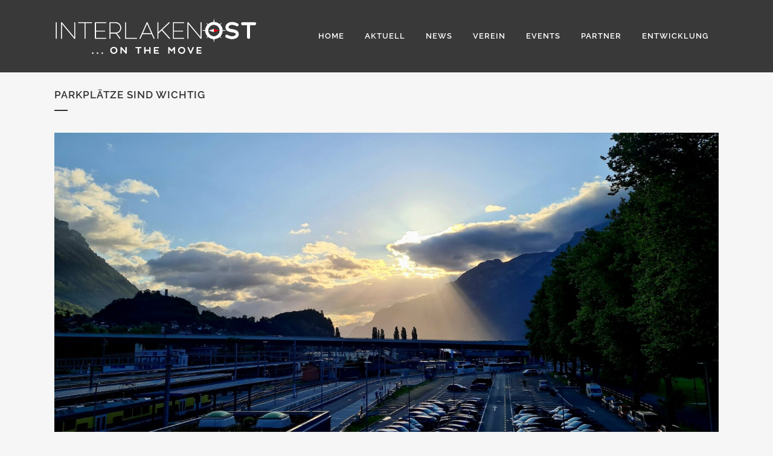

--- FILE ---
content_type: text/html; charset=UTF-8
request_url: https://interlaken-ost.ch/parkplaetze-sind-wichtig/
body_size: 35913
content:
<!DOCTYPE html>
<html lang="de-CH">
<head>
	<meta charset="UTF-8" />
	
				<meta name="viewport" content="width=device-width,initial-scale=1,user-scalable=no">
		
            
                        <link rel="shortcut icon" type="image/x-icon" href="https://interlaken-ost.ch/wp-content/uploads/2018/08/Verein-Interlaken-Ost_favicon.png">
            <link rel="apple-touch-icon" href="https://interlaken-ost.ch/wp-content/uploads/2018/08/Verein-Interlaken-Ost_favicon.png"/>
        
	<link rel="profile" href="https://gmpg.org/xfn/11" />
	<link rel="pingback" href="https://interlaken-ost.ch/xmlrpc.php" />

	<meta name='robots' content='index, follow, max-image-preview:large, max-snippet:-1, max-video-preview:-1' />
	<style>img:is([sizes="auto" i], [sizes^="auto," i]) { contain-intrinsic-size: 3000px 1500px }</style>
	
	<!-- This site is optimized with the Yoast SEO plugin v26.6 - https://yoast.com/wordpress/plugins/seo/ -->
	<title>Parkplätze sind wichtig - Verein INTERLAKEN OST</title>
	<link rel="canonical" href="https://interlaken-ost.ch/parkplaetze-sind-wichtig/" />
	<meta property="og:locale" content="de_DE" />
	<meta property="og:type" content="article" />
	<meta property="og:title" content="Parkplätze sind wichtig - Verein INTERLAKEN OST" />
	<meta property="og:description" content="Interlaken Ost ist das regionale ÖV-Zentrum mit umfassenden Verbindungen in alle Richtungen. Und doch sind auch Parkplätze wichtig, wenn Mitarbeitende von entlegenen Wohnorten im Ost arbeiten. Wir setzen uns für den Erhalt der Parkplatzkapazitäten ein, um die wirtschaftliche Entwicklung in Interlaken Ost zu unterstützen. Für..." />
	<meta property="og:url" content="https://interlaken-ost.ch/parkplaetze-sind-wichtig/" />
	<meta property="og:site_name" content="Verein INTERLAKEN OST" />
	<meta property="article:published_time" content="2024-03-15T07:07:28+00:00" />
	<meta property="og:image" content="https://interlaken-ost.ch/wp-content/uploads/2024/03/20230803_073022-scaled.jpg" />
	<meta property="og:image:width" content="2560" />
	<meta property="og:image:height" content="1153" />
	<meta property="og:image:type" content="image/jpeg" />
	<meta name="author" content="admin" />
	<meta name="twitter:card" content="summary_large_image" />
	<meta name="twitter:label1" content="Geschrieben von" />
	<meta name="twitter:data1" content="admin" />
	<meta name="twitter:label2" content="Geschätzte Lesezeit" />
	<meta name="twitter:data2" content="1 Minute" />
	<script type="application/ld+json" class="yoast-schema-graph">{"@context":"https://schema.org","@graph":[{"@type":"WebPage","@id":"https://interlaken-ost.ch/parkplaetze-sind-wichtig/","url":"https://interlaken-ost.ch/parkplaetze-sind-wichtig/","name":"Parkplätze sind wichtig - Verein INTERLAKEN OST","isPartOf":{"@id":"https://interlaken-ost.ch/#website"},"primaryImageOfPage":{"@id":"https://interlaken-ost.ch/parkplaetze-sind-wichtig/#primaryimage"},"image":{"@id":"https://interlaken-ost.ch/parkplaetze-sind-wichtig/#primaryimage"},"thumbnailUrl":"https://interlaken-ost.ch/wp-content/uploads/2024/03/20230803_073022-scaled.jpg","datePublished":"2024-03-15T07:07:28+00:00","author":{"@id":"https://interlaken-ost.ch/#/schema/person/9d01637b6830264d2f66c3b5ad5ed1e6"},"breadcrumb":{"@id":"https://interlaken-ost.ch/parkplaetze-sind-wichtig/#breadcrumb"},"inLanguage":"de-CH","potentialAction":[{"@type":"ReadAction","target":["https://interlaken-ost.ch/parkplaetze-sind-wichtig/"]}]},{"@type":"ImageObject","inLanguage":"de-CH","@id":"https://interlaken-ost.ch/parkplaetze-sind-wichtig/#primaryimage","url":"https://interlaken-ost.ch/wp-content/uploads/2024/03/20230803_073022-scaled.jpg","contentUrl":"https://interlaken-ost.ch/wp-content/uploads/2024/03/20230803_073022-scaled.jpg","width":2560,"height":1153},{"@type":"BreadcrumbList","@id":"https://interlaken-ost.ch/parkplaetze-sind-wichtig/#breadcrumb","itemListElement":[{"@type":"ListItem","position":1,"name":"Home","item":"https://interlaken-ost.ch/"},{"@type":"ListItem","position":2,"name":"Parkplätze sind wichtig"}]},{"@type":"WebSite","@id":"https://interlaken-ost.ch/#website","url":"https://interlaken-ost.ch/","name":"Verein INTERLAKEN OST","description":"… gemeinsam stark in die Zukunft!","potentialAction":[{"@type":"SearchAction","target":{"@type":"EntryPoint","urlTemplate":"https://interlaken-ost.ch/?s={search_term_string}"},"query-input":{"@type":"PropertyValueSpecification","valueRequired":true,"valueName":"search_term_string"}}],"inLanguage":"de-CH"},{"@type":"Person","@id":"https://interlaken-ost.ch/#/schema/person/9d01637b6830264d2f66c3b5ad5ed1e6","name":"admin","image":{"@type":"ImageObject","inLanguage":"de-CH","@id":"https://interlaken-ost.ch/#/schema/person/image/","url":"https://secure.gravatar.com/avatar/10ebaabd575bbb6d2a9642fe521dc441?s=96&d=mm&r=g","contentUrl":"https://secure.gravatar.com/avatar/10ebaabd575bbb6d2a9642fe521dc441?s=96&d=mm&r=g","caption":"admin"},"url":"https://interlaken-ost.ch/author/admin/"}]}</script>
	<!-- / Yoast SEO plugin. -->



<link rel="alternate" type="application/rss+xml" title="Verein INTERLAKEN OST &raquo; Feed" href="https://interlaken-ost.ch/feed/" />
<link rel="alternate" type="application/rss+xml" title="Verein INTERLAKEN OST &raquo; Kommentar-Feed" href="https://interlaken-ost.ch/comments/feed/" />
<script type="text/javascript">
/* <![CDATA[ */
window._wpemojiSettings = {"baseUrl":"https:\/\/s.w.org\/images\/core\/emoji\/15.0.3\/72x72\/","ext":".png","svgUrl":"https:\/\/s.w.org\/images\/core\/emoji\/15.0.3\/svg\/","svgExt":".svg","source":{"concatemoji":"https:\/\/interlaken-ost.ch\/wp-includes\/js\/wp-emoji-release.min.js?ver=6.7.4"}};
/*! This file is auto-generated */
!function(i,n){var o,s,e;function c(e){try{var t={supportTests:e,timestamp:(new Date).valueOf()};sessionStorage.setItem(o,JSON.stringify(t))}catch(e){}}function p(e,t,n){e.clearRect(0,0,e.canvas.width,e.canvas.height),e.fillText(t,0,0);var t=new Uint32Array(e.getImageData(0,0,e.canvas.width,e.canvas.height).data),r=(e.clearRect(0,0,e.canvas.width,e.canvas.height),e.fillText(n,0,0),new Uint32Array(e.getImageData(0,0,e.canvas.width,e.canvas.height).data));return t.every(function(e,t){return e===r[t]})}function u(e,t,n){switch(t){case"flag":return n(e,"\ud83c\udff3\ufe0f\u200d\u26a7\ufe0f","\ud83c\udff3\ufe0f\u200b\u26a7\ufe0f")?!1:!n(e,"\ud83c\uddfa\ud83c\uddf3","\ud83c\uddfa\u200b\ud83c\uddf3")&&!n(e,"\ud83c\udff4\udb40\udc67\udb40\udc62\udb40\udc65\udb40\udc6e\udb40\udc67\udb40\udc7f","\ud83c\udff4\u200b\udb40\udc67\u200b\udb40\udc62\u200b\udb40\udc65\u200b\udb40\udc6e\u200b\udb40\udc67\u200b\udb40\udc7f");case"emoji":return!n(e,"\ud83d\udc26\u200d\u2b1b","\ud83d\udc26\u200b\u2b1b")}return!1}function f(e,t,n){var r="undefined"!=typeof WorkerGlobalScope&&self instanceof WorkerGlobalScope?new OffscreenCanvas(300,150):i.createElement("canvas"),a=r.getContext("2d",{willReadFrequently:!0}),o=(a.textBaseline="top",a.font="600 32px Arial",{});return e.forEach(function(e){o[e]=t(a,e,n)}),o}function t(e){var t=i.createElement("script");t.src=e,t.defer=!0,i.head.appendChild(t)}"undefined"!=typeof Promise&&(o="wpEmojiSettingsSupports",s=["flag","emoji"],n.supports={everything:!0,everythingExceptFlag:!0},e=new Promise(function(e){i.addEventListener("DOMContentLoaded",e,{once:!0})}),new Promise(function(t){var n=function(){try{var e=JSON.parse(sessionStorage.getItem(o));if("object"==typeof e&&"number"==typeof e.timestamp&&(new Date).valueOf()<e.timestamp+604800&&"object"==typeof e.supportTests)return e.supportTests}catch(e){}return null}();if(!n){if("undefined"!=typeof Worker&&"undefined"!=typeof OffscreenCanvas&&"undefined"!=typeof URL&&URL.createObjectURL&&"undefined"!=typeof Blob)try{var e="postMessage("+f.toString()+"("+[JSON.stringify(s),u.toString(),p.toString()].join(",")+"));",r=new Blob([e],{type:"text/javascript"}),a=new Worker(URL.createObjectURL(r),{name:"wpTestEmojiSupports"});return void(a.onmessage=function(e){c(n=e.data),a.terminate(),t(n)})}catch(e){}c(n=f(s,u,p))}t(n)}).then(function(e){for(var t in e)n.supports[t]=e[t],n.supports.everything=n.supports.everything&&n.supports[t],"flag"!==t&&(n.supports.everythingExceptFlag=n.supports.everythingExceptFlag&&n.supports[t]);n.supports.everythingExceptFlag=n.supports.everythingExceptFlag&&!n.supports.flag,n.DOMReady=!1,n.readyCallback=function(){n.DOMReady=!0}}).then(function(){return e}).then(function(){var e;n.supports.everything||(n.readyCallback(),(e=n.source||{}).concatemoji?t(e.concatemoji):e.wpemoji&&e.twemoji&&(t(e.twemoji),t(e.wpemoji)))}))}((window,document),window._wpemojiSettings);
/* ]]> */
</script>
<style id='wp-emoji-styles-inline-css' type='text/css'>

	img.wp-smiley, img.emoji {
		display: inline !important;
		border: none !important;
		box-shadow: none !important;
		height: 1em !important;
		width: 1em !important;
		margin: 0 0.07em !important;
		vertical-align: -0.1em !important;
		background: none !important;
		padding: 0 !important;
	}
</style>
<link rel='stylesheet' id='wp-block-library-css' href='https://interlaken-ost.ch/wp-includes/css/dist/block-library/style.min.css?ver=6.7.4' type='text/css' media='all' />
<link rel='stylesheet' id='wp-components-css' href='https://interlaken-ost.ch/wp-includes/css/dist/components/style.min.css?ver=6.7.4' type='text/css' media='all' />
<link rel='stylesheet' id='wp-preferences-css' href='https://interlaken-ost.ch/wp-includes/css/dist/preferences/style.min.css?ver=6.7.4' type='text/css' media='all' />
<link rel='stylesheet' id='wp-block-editor-css' href='https://interlaken-ost.ch/wp-includes/css/dist/block-editor/style.min.css?ver=6.7.4' type='text/css' media='all' />
<link rel='stylesheet' id='popup-maker-block-library-style-css' href='https://interlaken-ost.ch/wp-content/plugins/popup-maker/dist/packages/block-library-style.css?ver=dbea705cfafe089d65f1' type='text/css' media='all' />
<style id='classic-theme-styles-inline-css' type='text/css'>
/*! This file is auto-generated */
.wp-block-button__link{color:#fff;background-color:#32373c;border-radius:9999px;box-shadow:none;text-decoration:none;padding:calc(.667em + 2px) calc(1.333em + 2px);font-size:1.125em}.wp-block-file__button{background:#32373c;color:#fff;text-decoration:none}
</style>
<style id='global-styles-inline-css' type='text/css'>
:root{--wp--preset--aspect-ratio--square: 1;--wp--preset--aspect-ratio--4-3: 4/3;--wp--preset--aspect-ratio--3-4: 3/4;--wp--preset--aspect-ratio--3-2: 3/2;--wp--preset--aspect-ratio--2-3: 2/3;--wp--preset--aspect-ratio--16-9: 16/9;--wp--preset--aspect-ratio--9-16: 9/16;--wp--preset--color--black: #000000;--wp--preset--color--cyan-bluish-gray: #abb8c3;--wp--preset--color--white: #ffffff;--wp--preset--color--pale-pink: #f78da7;--wp--preset--color--vivid-red: #cf2e2e;--wp--preset--color--luminous-vivid-orange: #ff6900;--wp--preset--color--luminous-vivid-amber: #fcb900;--wp--preset--color--light-green-cyan: #7bdcb5;--wp--preset--color--vivid-green-cyan: #00d084;--wp--preset--color--pale-cyan-blue: #8ed1fc;--wp--preset--color--vivid-cyan-blue: #0693e3;--wp--preset--color--vivid-purple: #9b51e0;--wp--preset--gradient--vivid-cyan-blue-to-vivid-purple: linear-gradient(135deg,rgba(6,147,227,1) 0%,rgb(155,81,224) 100%);--wp--preset--gradient--light-green-cyan-to-vivid-green-cyan: linear-gradient(135deg,rgb(122,220,180) 0%,rgb(0,208,130) 100%);--wp--preset--gradient--luminous-vivid-amber-to-luminous-vivid-orange: linear-gradient(135deg,rgba(252,185,0,1) 0%,rgba(255,105,0,1) 100%);--wp--preset--gradient--luminous-vivid-orange-to-vivid-red: linear-gradient(135deg,rgba(255,105,0,1) 0%,rgb(207,46,46) 100%);--wp--preset--gradient--very-light-gray-to-cyan-bluish-gray: linear-gradient(135deg,rgb(238,238,238) 0%,rgb(169,184,195) 100%);--wp--preset--gradient--cool-to-warm-spectrum: linear-gradient(135deg,rgb(74,234,220) 0%,rgb(151,120,209) 20%,rgb(207,42,186) 40%,rgb(238,44,130) 60%,rgb(251,105,98) 80%,rgb(254,248,76) 100%);--wp--preset--gradient--blush-light-purple: linear-gradient(135deg,rgb(255,206,236) 0%,rgb(152,150,240) 100%);--wp--preset--gradient--blush-bordeaux: linear-gradient(135deg,rgb(254,205,165) 0%,rgb(254,45,45) 50%,rgb(107,0,62) 100%);--wp--preset--gradient--luminous-dusk: linear-gradient(135deg,rgb(255,203,112) 0%,rgb(199,81,192) 50%,rgb(65,88,208) 100%);--wp--preset--gradient--pale-ocean: linear-gradient(135deg,rgb(255,245,203) 0%,rgb(182,227,212) 50%,rgb(51,167,181) 100%);--wp--preset--gradient--electric-grass: linear-gradient(135deg,rgb(202,248,128) 0%,rgb(113,206,126) 100%);--wp--preset--gradient--midnight: linear-gradient(135deg,rgb(2,3,129) 0%,rgb(40,116,252) 100%);--wp--preset--font-size--small: 13px;--wp--preset--font-size--medium: 20px;--wp--preset--font-size--large: 36px;--wp--preset--font-size--x-large: 42px;--wp--preset--spacing--20: 0.44rem;--wp--preset--spacing--30: 0.67rem;--wp--preset--spacing--40: 1rem;--wp--preset--spacing--50: 1.5rem;--wp--preset--spacing--60: 2.25rem;--wp--preset--spacing--70: 3.38rem;--wp--preset--spacing--80: 5.06rem;--wp--preset--shadow--natural: 6px 6px 9px rgba(0, 0, 0, 0.2);--wp--preset--shadow--deep: 12px 12px 50px rgba(0, 0, 0, 0.4);--wp--preset--shadow--sharp: 6px 6px 0px rgba(0, 0, 0, 0.2);--wp--preset--shadow--outlined: 6px 6px 0px -3px rgba(255, 255, 255, 1), 6px 6px rgba(0, 0, 0, 1);--wp--preset--shadow--crisp: 6px 6px 0px rgba(0, 0, 0, 1);}:where(.is-layout-flex){gap: 0.5em;}:where(.is-layout-grid){gap: 0.5em;}body .is-layout-flex{display: flex;}.is-layout-flex{flex-wrap: wrap;align-items: center;}.is-layout-flex > :is(*, div){margin: 0;}body .is-layout-grid{display: grid;}.is-layout-grid > :is(*, div){margin: 0;}:where(.wp-block-columns.is-layout-flex){gap: 2em;}:where(.wp-block-columns.is-layout-grid){gap: 2em;}:where(.wp-block-post-template.is-layout-flex){gap: 1.25em;}:where(.wp-block-post-template.is-layout-grid){gap: 1.25em;}.has-black-color{color: var(--wp--preset--color--black) !important;}.has-cyan-bluish-gray-color{color: var(--wp--preset--color--cyan-bluish-gray) !important;}.has-white-color{color: var(--wp--preset--color--white) !important;}.has-pale-pink-color{color: var(--wp--preset--color--pale-pink) !important;}.has-vivid-red-color{color: var(--wp--preset--color--vivid-red) !important;}.has-luminous-vivid-orange-color{color: var(--wp--preset--color--luminous-vivid-orange) !important;}.has-luminous-vivid-amber-color{color: var(--wp--preset--color--luminous-vivid-amber) !important;}.has-light-green-cyan-color{color: var(--wp--preset--color--light-green-cyan) !important;}.has-vivid-green-cyan-color{color: var(--wp--preset--color--vivid-green-cyan) !important;}.has-pale-cyan-blue-color{color: var(--wp--preset--color--pale-cyan-blue) !important;}.has-vivid-cyan-blue-color{color: var(--wp--preset--color--vivid-cyan-blue) !important;}.has-vivid-purple-color{color: var(--wp--preset--color--vivid-purple) !important;}.has-black-background-color{background-color: var(--wp--preset--color--black) !important;}.has-cyan-bluish-gray-background-color{background-color: var(--wp--preset--color--cyan-bluish-gray) !important;}.has-white-background-color{background-color: var(--wp--preset--color--white) !important;}.has-pale-pink-background-color{background-color: var(--wp--preset--color--pale-pink) !important;}.has-vivid-red-background-color{background-color: var(--wp--preset--color--vivid-red) !important;}.has-luminous-vivid-orange-background-color{background-color: var(--wp--preset--color--luminous-vivid-orange) !important;}.has-luminous-vivid-amber-background-color{background-color: var(--wp--preset--color--luminous-vivid-amber) !important;}.has-light-green-cyan-background-color{background-color: var(--wp--preset--color--light-green-cyan) !important;}.has-vivid-green-cyan-background-color{background-color: var(--wp--preset--color--vivid-green-cyan) !important;}.has-pale-cyan-blue-background-color{background-color: var(--wp--preset--color--pale-cyan-blue) !important;}.has-vivid-cyan-blue-background-color{background-color: var(--wp--preset--color--vivid-cyan-blue) !important;}.has-vivid-purple-background-color{background-color: var(--wp--preset--color--vivid-purple) !important;}.has-black-border-color{border-color: var(--wp--preset--color--black) !important;}.has-cyan-bluish-gray-border-color{border-color: var(--wp--preset--color--cyan-bluish-gray) !important;}.has-white-border-color{border-color: var(--wp--preset--color--white) !important;}.has-pale-pink-border-color{border-color: var(--wp--preset--color--pale-pink) !important;}.has-vivid-red-border-color{border-color: var(--wp--preset--color--vivid-red) !important;}.has-luminous-vivid-orange-border-color{border-color: var(--wp--preset--color--luminous-vivid-orange) !important;}.has-luminous-vivid-amber-border-color{border-color: var(--wp--preset--color--luminous-vivid-amber) !important;}.has-light-green-cyan-border-color{border-color: var(--wp--preset--color--light-green-cyan) !important;}.has-vivid-green-cyan-border-color{border-color: var(--wp--preset--color--vivid-green-cyan) !important;}.has-pale-cyan-blue-border-color{border-color: var(--wp--preset--color--pale-cyan-blue) !important;}.has-vivid-cyan-blue-border-color{border-color: var(--wp--preset--color--vivid-cyan-blue) !important;}.has-vivid-purple-border-color{border-color: var(--wp--preset--color--vivid-purple) !important;}.has-vivid-cyan-blue-to-vivid-purple-gradient-background{background: var(--wp--preset--gradient--vivid-cyan-blue-to-vivid-purple) !important;}.has-light-green-cyan-to-vivid-green-cyan-gradient-background{background: var(--wp--preset--gradient--light-green-cyan-to-vivid-green-cyan) !important;}.has-luminous-vivid-amber-to-luminous-vivid-orange-gradient-background{background: var(--wp--preset--gradient--luminous-vivid-amber-to-luminous-vivid-orange) !important;}.has-luminous-vivid-orange-to-vivid-red-gradient-background{background: var(--wp--preset--gradient--luminous-vivid-orange-to-vivid-red) !important;}.has-very-light-gray-to-cyan-bluish-gray-gradient-background{background: var(--wp--preset--gradient--very-light-gray-to-cyan-bluish-gray) !important;}.has-cool-to-warm-spectrum-gradient-background{background: var(--wp--preset--gradient--cool-to-warm-spectrum) !important;}.has-blush-light-purple-gradient-background{background: var(--wp--preset--gradient--blush-light-purple) !important;}.has-blush-bordeaux-gradient-background{background: var(--wp--preset--gradient--blush-bordeaux) !important;}.has-luminous-dusk-gradient-background{background: var(--wp--preset--gradient--luminous-dusk) !important;}.has-pale-ocean-gradient-background{background: var(--wp--preset--gradient--pale-ocean) !important;}.has-electric-grass-gradient-background{background: var(--wp--preset--gradient--electric-grass) !important;}.has-midnight-gradient-background{background: var(--wp--preset--gradient--midnight) !important;}.has-small-font-size{font-size: var(--wp--preset--font-size--small) !important;}.has-medium-font-size{font-size: var(--wp--preset--font-size--medium) !important;}.has-large-font-size{font-size: var(--wp--preset--font-size--large) !important;}.has-x-large-font-size{font-size: var(--wp--preset--font-size--x-large) !important;}
:where(.wp-block-post-template.is-layout-flex){gap: 1.25em;}:where(.wp-block-post-template.is-layout-grid){gap: 1.25em;}
:where(.wp-block-columns.is-layout-flex){gap: 2em;}:where(.wp-block-columns.is-layout-grid){gap: 2em;}
:root :where(.wp-block-pullquote){font-size: 1.5em;line-height: 1.6;}
</style>
<link rel='stylesheet' id='mediaelement-css' href='https://interlaken-ost.ch/wp-includes/js/mediaelement/mediaelementplayer-legacy.min.css?ver=4.2.17' type='text/css' media='all' />
<link rel='stylesheet' id='wp-mediaelement-css' href='https://interlaken-ost.ch/wp-includes/js/mediaelement/wp-mediaelement.min.css?ver=6.7.4' type='text/css' media='all' />
<link rel='stylesheet' id='bridge-default-style-css' href='https://interlaken-ost.ch/wp-content/themes/bridge/style.css?ver=6.7.4' type='text/css' media='all' />
<link rel='stylesheet' id='bridge-qode-font_awesome-css' href='https://interlaken-ost.ch/wp-content/themes/bridge/css/font-awesome/css/font-awesome.min.css?ver=6.7.4' type='text/css' media='all' />
<link rel='stylesheet' id='bridge-qode-font_elegant-css' href='https://interlaken-ost.ch/wp-content/themes/bridge/css/elegant-icons/style.min.css?ver=6.7.4' type='text/css' media='all' />
<link rel='stylesheet' id='bridge-qode-linea_icons-css' href='https://interlaken-ost.ch/wp-content/themes/bridge/css/linea-icons/style.css?ver=6.7.4' type='text/css' media='all' />
<link rel='stylesheet' id='bridge-qode-dripicons-css' href='https://interlaken-ost.ch/wp-content/themes/bridge/css/dripicons/dripicons.css?ver=6.7.4' type='text/css' media='all' />
<link rel='stylesheet' id='bridge-qode-kiko-css' href='https://interlaken-ost.ch/wp-content/themes/bridge/css/kiko/kiko-all.css?ver=6.7.4' type='text/css' media='all' />
<link rel='stylesheet' id='bridge-qode-font_awesome_5-css' href='https://interlaken-ost.ch/wp-content/themes/bridge/css/font-awesome-5/css/font-awesome-5.min.css?ver=6.7.4' type='text/css' media='all' />
<link rel='stylesheet' id='bridge-stylesheet-css' href='https://interlaken-ost.ch/wp-content/themes/bridge/css/stylesheet.min.css?ver=6.7.4' type='text/css' media='all' />
<style id='bridge-stylesheet-inline-css' type='text/css'>
   .postid-2360.disabled_footer_top .footer_top_holder, .postid-2360.disabled_footer_bottom .footer_bottom_holder { display: none;}


</style>
<link rel='stylesheet' id='bridge-print-css' href='https://interlaken-ost.ch/wp-content/themes/bridge/css/print.css?ver=6.7.4' type='text/css' media='all' />
<link rel='stylesheet' id='bridge-style-dynamic-css' href='https://interlaken-ost.ch/wp-content/themes/bridge/css/style_dynamic.css?ver=1746448690' type='text/css' media='all' />
<link rel='stylesheet' id='bridge-responsive-css' href='https://interlaken-ost.ch/wp-content/themes/bridge/css/responsive.min.css?ver=6.7.4' type='text/css' media='all' />
<link rel='stylesheet' id='bridge-style-dynamic-responsive-css' href='https://interlaken-ost.ch/wp-content/themes/bridge/css/style_dynamic_responsive.css?ver=1746448690' type='text/css' media='all' />
<link rel='stylesheet' id='js_composer_front-css' href='https://interlaken-ost.ch/wp-content/plugins/js_composer/assets/css/js_composer.min.css?ver=8.1' type='text/css' media='all' />
<link rel='stylesheet' id='bridge-style-handle-google-fonts-css' href='//interlaken-ost.ch/wp-content/uploads/omgf/bridge-style-handle-google-fonts/bridge-style-handle-google-fonts.css?ver=1692955407' type='text/css' media='all' />
<link rel='stylesheet' id='bridge-core-dashboard-style-css' href='https://interlaken-ost.ch/wp-content/plugins/bridge-core/modules/core-dashboard/assets/css/core-dashboard.min.css?ver=6.7.4' type='text/css' media='all' />
<link rel='stylesheet' id='popup-maker-site-css' href='//interlaken-ost.ch/wp-content/uploads/pum/pum-site-styles.css?generated=1763551024&#038;ver=1.21.5' type='text/css' media='all' />
<link rel='stylesheet' id='childstyle-css' href='https://interlaken-ost.ch/wp-content/themes/bridge-child/style.css?ver=6.7.4' type='text/css' media='all' />
<script type="text/javascript" src="https://interlaken-ost.ch/wp-includes/js/jquery/jquery.min.js?ver=3.7.1" id="jquery-core-js"></script>
<script type="text/javascript" src="https://interlaken-ost.ch/wp-includes/js/jquery/jquery-migrate.min.js?ver=3.4.1" id="jquery-migrate-js"></script>
<script type="text/javascript" id="3d-flip-book-client-locale-loader-js-extra">
/* <![CDATA[ */
var FB3D_CLIENT_LOCALE = {"ajaxurl":"https:\/\/interlaken-ost.ch\/wp-admin\/admin-ajax.php","dictionary":{"Table of contents":"Table of contents","Close":"Close","Bookmarks":"Bookmarks","Thumbnails":"Thumbnails","Search":"Search","Share":"Share","Facebook":"Facebook","Twitter":"Twitter","Email":"Email","Play":"Play","Previous page":"Previous page","Next page":"Next page","Zoom in":"Zoom in","Zoom out":"Zoom out","Fit view":"Fit view","Auto play":"Auto play","Full screen":"Full screen","More":"More","Smart pan":"Smart pan","Single page":"Single page","Sounds":"Sounds","Stats":"Stats","Print":"Print","Download":"Download","Goto first page":"Goto first page","Goto last page":"Goto last page"},"images":"https:\/\/interlaken-ost.ch\/wp-content\/plugins\/interactive-3d-flipbook-powered-physics-engine\/assets\/images\/","jsData":{"urls":[],"posts":{"ids_mis":[],"ids":[]},"pages":[],"firstPages":[],"bookCtrlProps":[],"bookTemplates":[]},"key":"3d-flip-book","pdfJS":{"pdfJsLib":"https:\/\/interlaken-ost.ch\/wp-content\/plugins\/interactive-3d-flipbook-powered-physics-engine\/assets\/js\/pdf.min.js?ver=4.3.136","pdfJsWorker":"https:\/\/interlaken-ost.ch\/wp-content\/plugins\/interactive-3d-flipbook-powered-physics-engine\/assets\/js\/pdf.worker.js?ver=4.3.136","stablePdfJsLib":"https:\/\/interlaken-ost.ch\/wp-content\/plugins\/interactive-3d-flipbook-powered-physics-engine\/assets\/js\/stable\/pdf.min.js?ver=2.5.207","stablePdfJsWorker":"https:\/\/interlaken-ost.ch\/wp-content\/plugins\/interactive-3d-flipbook-powered-physics-engine\/assets\/js\/stable\/pdf.worker.js?ver=2.5.207","pdfJsCMapUrl":"https:\/\/interlaken-ost.ch\/wp-content\/plugins\/interactive-3d-flipbook-powered-physics-engine\/assets\/cmaps\/"},"cacheurl":"https:\/\/interlaken-ost.ch\/wp-content\/uploads\/3d-flip-book\/cache\/","pluginsurl":"https:\/\/interlaken-ost.ch\/wp-content\/plugins\/","pluginurl":"https:\/\/interlaken-ost.ch\/wp-content\/plugins\/interactive-3d-flipbook-powered-physics-engine\/","thumbnailSize":{"width":"150","height":"150"},"version":"1.16.17"};
/* ]]> */
</script>
<script type="text/javascript" src="https://interlaken-ost.ch/wp-content/plugins/interactive-3d-flipbook-powered-physics-engine/assets/js/client-locale-loader.js?ver=1.16.17" id="3d-flip-book-client-locale-loader-js" async="async" data-wp-strategy="async"></script>
<script></script><link rel="https://api.w.org/" href="https://interlaken-ost.ch/wp-json/" /><link rel="alternate" title="JSON" type="application/json" href="https://interlaken-ost.ch/wp-json/wp/v2/posts/2360" /><link rel="EditURI" type="application/rsd+xml" title="RSD" href="https://interlaken-ost.ch/xmlrpc.php?rsd" />
<meta name="generator" content="WordPress 6.7.4" />
<link rel='shortlink' href='https://interlaken-ost.ch/?p=2360' />
<link rel="alternate" title="oEmbed (JSON)" type="application/json+oembed" href="https://interlaken-ost.ch/wp-json/oembed/1.0/embed?url=https%3A%2F%2Finterlaken-ost.ch%2Fparkplaetze-sind-wichtig%2F" />
<link rel="alternate" title="oEmbed (XML)" type="text/xml+oembed" href="https://interlaken-ost.ch/wp-json/oembed/1.0/embed?url=https%3A%2F%2Finterlaken-ost.ch%2Fparkplaetze-sind-wichtig%2F&#038;format=xml" />
<style type="text/css">.recentcomments a{display:inline !important;padding:0 !important;margin:0 !important;}</style><meta name="generator" content="Powered by WPBakery Page Builder - drag and drop page builder for WordPress."/>
<meta name="generator" content="Powered by Slider Revolution 6.7.27 - responsive, Mobile-Friendly Slider Plugin for WordPress with comfortable drag and drop interface." />
<script>function setREVStartSize(e){
			//window.requestAnimationFrame(function() {
				window.RSIW = window.RSIW===undefined ? window.innerWidth : window.RSIW;
				window.RSIH = window.RSIH===undefined ? window.innerHeight : window.RSIH;
				try {
					var pw = document.getElementById(e.c).parentNode.offsetWidth,
						newh;
					pw = pw===0 || isNaN(pw) || (e.l=="fullwidth" || e.layout=="fullwidth") ? window.RSIW : pw;
					e.tabw = e.tabw===undefined ? 0 : parseInt(e.tabw);
					e.thumbw = e.thumbw===undefined ? 0 : parseInt(e.thumbw);
					e.tabh = e.tabh===undefined ? 0 : parseInt(e.tabh);
					e.thumbh = e.thumbh===undefined ? 0 : parseInt(e.thumbh);
					e.tabhide = e.tabhide===undefined ? 0 : parseInt(e.tabhide);
					e.thumbhide = e.thumbhide===undefined ? 0 : parseInt(e.thumbhide);
					e.mh = e.mh===undefined || e.mh=="" || e.mh==="auto" ? 0 : parseInt(e.mh,0);
					if(e.layout==="fullscreen" || e.l==="fullscreen")
						newh = Math.max(e.mh,window.RSIH);
					else{
						e.gw = Array.isArray(e.gw) ? e.gw : [e.gw];
						for (var i in e.rl) if (e.gw[i]===undefined || e.gw[i]===0) e.gw[i] = e.gw[i-1];
						e.gh = e.el===undefined || e.el==="" || (Array.isArray(e.el) && e.el.length==0)? e.gh : e.el;
						e.gh = Array.isArray(e.gh) ? e.gh : [e.gh];
						for (var i in e.rl) if (e.gh[i]===undefined || e.gh[i]===0) e.gh[i] = e.gh[i-1];
											
						var nl = new Array(e.rl.length),
							ix = 0,
							sl;
						e.tabw = e.tabhide>=pw ? 0 : e.tabw;
						e.thumbw = e.thumbhide>=pw ? 0 : e.thumbw;
						e.tabh = e.tabhide>=pw ? 0 : e.tabh;
						e.thumbh = e.thumbhide>=pw ? 0 : e.thumbh;
						for (var i in e.rl) nl[i] = e.rl[i]<window.RSIW ? 0 : e.rl[i];
						sl = nl[0];
						for (var i in nl) if (sl>nl[i] && nl[i]>0) { sl = nl[i]; ix=i;}
						var m = pw>(e.gw[ix]+e.tabw+e.thumbw) ? 1 : (pw-(e.tabw+e.thumbw)) / (e.gw[ix]);
						newh =  (e.gh[ix] * m) + (e.tabh + e.thumbh);
					}
					var el = document.getElementById(e.c);
					if (el!==null && el) el.style.height = newh+"px";
					el = document.getElementById(e.c+"_wrapper");
					if (el!==null && el) {
						el.style.height = newh+"px";
						el.style.display = "block";
					}
				} catch(e){
					console.log("Failure at Presize of Slider:" + e)
				}
			//});
		  };</script>
<noscript><style> .wpb_animate_when_almost_visible { opacity: 1; }</style></noscript></head>

<body data-ocssl='1' class="post-template-default single single-post postid-2360 single-format-standard bridge-core-3.3.3  qode-child-theme-ver-1.0.0 qode-theme-ver-30.8.5 qode-theme-bridge qode_header_in_grid wpb-js-composer js-comp-ver-8.1 vc_responsive" itemscope itemtype="http://schema.org/WebPage">




<div class="wrapper">
	<div class="wrapper_inner">

    
		<!-- Google Analytics start -->
				<!-- Google Analytics end -->

		
	<header class=" scroll_header_top_area  stick scrolled_not_transparent page_header">
	<div class="header_inner clearfix">
				<div class="header_top_bottom_holder">
			
			<div class="header_bottom clearfix" style=' background-color:rgba(10, 10, 10, 0.8);' >
								<div class="container">
					<div class="container_inner clearfix">
																				<div class="header_inner_left">
																	<div class="mobile_menu_button">
		<span>
			<i class="qode_icon_font_awesome fa fa-bars " ></i>		</span>
	</div>
								<div class="logo_wrapper" >
	<div class="q_logo">
		<a itemprop="url" href="https://interlaken-ost.ch/" >
             <img itemprop="image" class="normal" src="https://interlaken-ost.ch/wp-content/uploads/2020/06/Interlaken-Ost_Logo_DEF_2020_neg.png" alt="Logo"> 			 <img itemprop="image" class="light" src="https://interlaken-ost.ch/wp-content/uploads/2020/06/Interlaken-Ost_Logo_DEF_2020_neg.png" alt="Logo"/> 			 <img itemprop="image" class="dark" src="https://interlaken-ost.ch/wp-content/uploads/2020/06/Interlaken-Ost_Logo_DEF_2020_pos.png" alt="Logo"/> 			 <img itemprop="image" class="sticky" src="https://interlaken-ost.ch/wp-content/uploads/2020/06/Interlaken-Ost_Logo_DEF_2020_neg.png" alt="Logo"/> 			 <img itemprop="image" class="mobile" src="https://interlaken-ost.ch/wp-content/uploads/2020/06/Interlaken-Ost_Logo_DEF_2020_pos.png" alt="Logo"/> 					</a>
	</div>
	</div>															</div>
															<div class="header_inner_right">
									<div class="side_menu_button_wrapper right">
																														<div class="side_menu_button">
																																	
										</div>
									</div>
								</div>
							
							
							<nav class="main_menu drop_down right">
								<ul id="menu-hauptmenu-de" class=""><li id="nav-menu-item-235" class="menu-item menu-item-type-post_type menu-item-object-page menu-item-home  narrow"><a href="https://interlaken-ost.ch/" class=""><i class="menu_icon blank fa"></i><span>Home</span><span class="plus"></span></a></li>
<li id="nav-menu-item-8" class="menu-item menu-item-type-post_type menu-item-object-page menu-item-home anchor-item  narrow"><a href="https://interlaken-ost.ch/#aktuell" class=""><i class="menu_icon blank fa"></i><span>Aktuell</span><span class="plus"></span></a></li>
<li id="nav-menu-item-1477" class="menu-item menu-item-type-post_type menu-item-object-page  narrow"><a href="https://interlaken-ost.ch/news/" class=""><i class="menu_icon blank fa"></i><span>News</span><span class="plus"></span></a></li>
<li id="nav-menu-item-232" class="menu-item menu-item-type-post_type menu-item-object-page menu-item-home menu-item-has-children anchor-item  has_sub narrow"><a href="https://interlaken-ost.ch/#verein" class=""><i class="menu_icon blank fa"></i><span>Verein</span><span class="plus"></span></a>
<div class="second"><div class="inner"><ul>
	<li id="nav-menu-item-355" class="menu-item menu-item-type-post_type menu-item-object-page "><a href="https://interlaken-ost.ch/medien/" class=""><i class="menu_icon blank fa"></i><span>Medien</span><span class="plus"></span></a></li>
	<li id="nav-menu-item-373" class="menu-item menu-item-type-post_type menu-item-object-page menu-item-home anchor-item "><a href="https://interlaken-ost.ch/#kontakt" class=""><i class="menu_icon blank fa"></i><span>Kontakt</span><span class="plus"></span></a></li>
</ul></div></div>
</li>
<li id="nav-menu-item-233" class="menu-item menu-item-type-post_type menu-item-object-page menu-item-home anchor-item  narrow"><a href="https://interlaken-ost.ch/#events" class=""><i class="menu_icon blank fa"></i><span>Events</span><span class="plus"></span></a></li>
<li id="nav-menu-item-234" class="menu-item menu-item-type-post_type menu-item-object-page menu-item-home anchor-item  narrow"><a href="https://interlaken-ost.ch/#partner" class=""><i class="menu_icon blank fa"></i><span>Partner</span><span class="plus"></span></a></li>
<li id="nav-menu-item-298" class="menu-item menu-item-type-post_type menu-item-object-page menu-item-home anchor-item  narrow"><a href="https://interlaken-ost.ch/#entwicklung" class=""><i class="menu_icon blank fa"></i><span>Entwicklung</span><span class="plus"></span></a></li>
</ul>							</nav>
														<nav class="mobile_menu">
	<ul id="menu-hauptmenu-de-1" class=""><li id="mobile-menu-item-235" class="menu-item menu-item-type-post_type menu-item-object-page menu-item-home "><a href="https://interlaken-ost.ch/" class=""><span>Home</span></a><span class="mobile_arrow"><i class="fa fa-angle-right"></i><i class="fa fa-angle-down"></i></span></li>
<li id="mobile-menu-item-8" class="menu-item menu-item-type-post_type menu-item-object-page menu-item-home  qode-is-anchor-item"><a href="https://interlaken-ost.ch/#aktuell" class=""><span>Aktuell</span></a><span class="mobile_arrow"><i class="fa fa-angle-right"></i><i class="fa fa-angle-down"></i></span></li>
<li id="mobile-menu-item-1477" class="menu-item menu-item-type-post_type menu-item-object-page "><a href="https://interlaken-ost.ch/news/" class=""><span>News</span></a><span class="mobile_arrow"><i class="fa fa-angle-right"></i><i class="fa fa-angle-down"></i></span></li>
<li id="mobile-menu-item-232" class="menu-item menu-item-type-post_type menu-item-object-page menu-item-home menu-item-has-children  has_sub qode-is-anchor-item"><a href="https://interlaken-ost.ch/#verein" class=""><span>Verein</span></a><span class="mobile_arrow"><i class="fa fa-angle-right"></i><i class="fa fa-angle-down"></i></span>
<ul class="sub_menu">
	<li id="mobile-menu-item-355" class="menu-item menu-item-type-post_type menu-item-object-page "><a href="https://interlaken-ost.ch/medien/" class=""><span>Medien</span></a><span class="mobile_arrow"><i class="fa fa-angle-right"></i><i class="fa fa-angle-down"></i></span></li>
	<li id="mobile-menu-item-373" class="menu-item menu-item-type-post_type menu-item-object-page menu-item-home  qode-is-anchor-item"><a href="https://interlaken-ost.ch/#kontakt" class=""><span>Kontakt</span></a><span class="mobile_arrow"><i class="fa fa-angle-right"></i><i class="fa fa-angle-down"></i></span></li>
</ul>
</li>
<li id="mobile-menu-item-233" class="menu-item menu-item-type-post_type menu-item-object-page menu-item-home  qode-is-anchor-item"><a href="https://interlaken-ost.ch/#events" class=""><span>Events</span></a><span class="mobile_arrow"><i class="fa fa-angle-right"></i><i class="fa fa-angle-down"></i></span></li>
<li id="mobile-menu-item-234" class="menu-item menu-item-type-post_type menu-item-object-page menu-item-home  qode-is-anchor-item"><a href="https://interlaken-ost.ch/#partner" class=""><span>Partner</span></a><span class="mobile_arrow"><i class="fa fa-angle-right"></i><i class="fa fa-angle-down"></i></span></li>
<li id="mobile-menu-item-298" class="menu-item menu-item-type-post_type menu-item-object-page menu-item-home  qode-is-anchor-item"><a href="https://interlaken-ost.ch/#entwicklung" class=""><span>Entwicklung</span></a><span class="mobile_arrow"><i class="fa fa-angle-right"></i><i class="fa fa-angle-down"></i></span></li>
</ul></nav>																				</div>
					</div>
									</div>
			</div>
		</div>

</header>	<a id="back_to_top" href="#">
        <span class="fa-stack">
            <i class="qode_icon_font_awesome fa fa-arrow-up " ></i>        </span>
	</a>
	
	
    
    	
    
    <div class="content ">
        <div class="content_inner  ">
    
		<div class="title_outer title_without_animation"    data-height="220">
		<div class="title title_size_small  position_left " style="height:220px;">
			<div class="image not_responsive"></div>
										<div class="title_holder"  style="padding-top:120px;height:100px;">
					<div class="container">
						<div class="container_inner clearfix">
								<div class="title_subtitle_holder" >
                                                                																													<h1 ><span>Parkplätze sind wichtig</span></h1>
																					<span class="separator small left"  ></span>
																				
																																					                                                            </div>
						</div>
					</div>
				</div>
								</div>
			</div>
										<div class="container">
														<div class="container_inner default_template_holder" >
															<div class="blog_single blog_holder">
								<article id="post-2360" class="post-2360 post type-post status-publish format-standard has-post-thumbnail hentry category-interlaken-ost">
			<div class="post_content_holder">
										<div class="post_image">
	                        <img width="2560" height="1153" src="https://interlaken-ost.ch/wp-content/uploads/2024/03/20230803_073022-scaled.jpg" class="attachment-full size-full wp-post-image" alt="" decoding="async" fetchpriority="high" srcset="https://interlaken-ost.ch/wp-content/uploads/2024/03/20230803_073022-scaled.jpg 2560w, https://interlaken-ost.ch/wp-content/uploads/2024/03/20230803_073022-300x135.jpg 300w, https://interlaken-ost.ch/wp-content/uploads/2024/03/20230803_073022-1024x461.jpg 1024w, https://interlaken-ost.ch/wp-content/uploads/2024/03/20230803_073022-768x346.jpg 768w, https://interlaken-ost.ch/wp-content/uploads/2024/03/20230803_073022-1536x692.jpg 1536w, https://interlaken-ost.ch/wp-content/uploads/2024/03/20230803_073022-2048x922.jpg 2048w, https://interlaken-ost.ch/wp-content/uploads/2024/03/20230803_073022-700x315.jpg 700w" sizes="(max-width: 2560px) 100vw, 2560px" />						</div>
								<div class="post_text">
					<div class="post_text_inner">
						<h2 itemprop="name" class="entry_title"><span itemprop="dateCreated" class="date entry_date updated">15 Mrz<meta itemprop="interactionCount" content="UserComments: 0"/></span> Parkplätze sind wichtig</h2>
						<div class="post_info">
							<span class="time">Posted at 07:07h</span>
							in <a href="https://interlaken-ost.ch/category/interlaken-ost/" rel="category tag">Interlaken Ost</a>							<span class="post_author">
								by								<a itemprop="author" class="post_author_link" href="https://interlaken-ost.ch/author/admin/">admin</a>
							</span>
							                                        <span class="dots"><i class="fa fa-square"></i></span>
        <div class="blog_like">
            <a  href="#" class="qode-like" id="qode-like-2360" title="Like this">0<span>  Likes</span></a>        </div>
        						</div>
						<p>Interlaken Ost ist das regionale ÖV-Zentrum mit umfassenden Verbindungen in alle Richtungen. Und doch sind auch Parkplätze wichtig, wenn Mitarbeitende von entlegenen Wohnorten im Ost arbeiten. Wir setzen uns für den Erhalt der Parkplatzkapazitäten ein, um die wirtschaftliche Entwicklung in Interlaken Ost zu unterstützen. Für ein gutes Miteinander in der Mobilität!</p>
					</div>
				</div>
			</div>
		
	    	</article>													<br/><br/>						                        </div>

                    					</div>
                                 </div>
	


		
	</div>
</div>



	<footer >
		<div class="footer_inner clearfix">
				<div class="footer_top_holder">
            			<div class="footer_top">
								<div class="container">
					<div class="container_inner">
																	<div class="two_columns_50_50 clearfix">
								<div class="column1 footer_col1">
										<div class="column_inner">
											<div id="text-2" class="widget widget_text"><h5>Kontakt</h5>			<div class="textwidget"><p>Verein «INTERLAKEN OST»<br />
Geschäftsstelle<br />
c/o CommInt GmbH, Untere Bönigstrasse 9, 3800 Interlaken-Ost<br />
<a href="mailto:info@interlaken-ost.ch">info@interlaken-ost.ch</a>, Tel . 079 276 52 33</p>
</div>
		</div>										</div>
								</div>
								<div class="column2">
									<div class="column_inner">
										<div class="two_columns_50_50 clearfix">
											<div class="column1 footer_col2">
												<div class="column_inner">
													<div id="text-5" class="widget widget_text"><h5>Social</h5>			<div class="textwidget"></div>
		</div><span class='q_social_icon_holder circle_social' ><a itemprop='url' href='https://www.facebook.com/interlakenOst.onthemove/' target='_blank'><span class='fa-stack ' style='background-color: #2b2b2b;border-color: #ffffff;border-width: 2px;margin: 5px;font-size: 23px;'><i class="qode_icon_font_awesome fa fa-facebook " style="font-size: 23px;" ></i></span></a></span><span class='q_social_icon_holder circle_social' ><a itemprop='url' href='https://www.instagram.com/interlakenost/?hl=de' target='_blank'><span class='fa-stack ' style='background-color: #2b2b2b;border-color: #ffffff;border-width: 2px;margin: 5px;font-size: 23px;'><i class="qode_icon_font_awesome fa fa-instagram " style="font-size: 23px;" ></i></span></a></span>												</div>
											</div>
											<div class="column2 footer_col3">
												<div class="column_inner">
													<div id="nav_menu-2" class="widget widget_nav_menu"><h5>Rechtliches &#038; Infos</h5><div class="menu-footer-container"><ul id="menu-footer" class="menu"><li id="menu-item-282" class="menu-item menu-item-type-post_type menu-item-object-page menu-item-privacy-policy menu-item-282"><a rel="privacy-policy" href="https://interlaken-ost.ch/datenschutz/">Datenschutz</a></li>
<li id="menu-item-283" class="menu-item menu-item-type-post_type menu-item-object-page menu-item-283"><a href="https://interlaken-ost.ch/impressum/">Impressum</a></li>
<li id="menu-item-284" class="menu-item menu-item-type-post_type menu-item-object-page menu-item-284"><a href="https://interlaken-ost.ch/news/">News</a></li>
</ul></div></div>												</div>
											</div>
										</div>
									</div>
								</div>
							</div>							
															</div>
				</div>
							</div>
					</div>
							<div class="footer_bottom_holder">
                								<div class="container">
					<div class="container_inner">
										<div class="two_columns_50_50 footer_bottom_columns clearfix">
					<div class="column1 footer_bottom_column">
						<div class="column_inner">
							<div class="footer_bottom">
											<div class="textwidget"><p>Copyright © Verein «INTERLAKEN OST»</p>
</div>
									</div>
						</div>
					</div>
					<div class="column2 footer_bottom_column">
						<div class="column_inner">
							<div class="footer_bottom">
											<div class="textwidget"><p>Grafik &amp; Web: <a href="https://as-one.ch">as one creative</a></p>
</div>
									</div>
						</div>
					</div>
				</div>
											</div>
			</div>
						</div>
				</div>
	</footer>
		
</div>
</div>

		<script>
			window.RS_MODULES = window.RS_MODULES || {};
			window.RS_MODULES.modules = window.RS_MODULES.modules || {};
			window.RS_MODULES.waiting = window.RS_MODULES.waiting || [];
			window.RS_MODULES.defered = true;
			window.RS_MODULES.moduleWaiting = window.RS_MODULES.moduleWaiting || {};
			window.RS_MODULES.type = 'compiled';
		</script>
		<div 
	id="pum-3625" 
	role="dialog" 
	aria-modal="false"
	class="pum pum-overlay pum-theme-485 pum-theme-default-theme popmake-overlay click_open" 
	data-popmake="{&quot;id&quot;:3625,&quot;slug&quot;:&quot;zuerich-versicherung-2&quot;,&quot;theme_id&quot;:485,&quot;cookies&quot;:[],&quot;triggers&quot;:[{&quot;type&quot;:&quot;click_open&quot;,&quot;settings&quot;:{&quot;cookie_name&quot;:&quot;&quot;,&quot;extra_selectors&quot;:&quot;.zurich&quot;}}],&quot;mobile_disabled&quot;:null,&quot;tablet_disabled&quot;:null,&quot;meta&quot;:{&quot;display&quot;:{&quot;stackable&quot;:false,&quot;overlay_disabled&quot;:false,&quot;scrollable_content&quot;:false,&quot;disable_reposition&quot;:false,&quot;size&quot;:&quot;medium&quot;,&quot;responsive_min_width&quot;:&quot;0%&quot;,&quot;responsive_min_width_unit&quot;:false,&quot;responsive_max_width&quot;:&quot;100%&quot;,&quot;responsive_max_width_unit&quot;:false,&quot;custom_width&quot;:&quot;640px&quot;,&quot;custom_width_unit&quot;:false,&quot;custom_height&quot;:&quot;380px&quot;,&quot;custom_height_unit&quot;:false,&quot;custom_height_auto&quot;:false,&quot;location&quot;:&quot;center&quot;,&quot;position_from_trigger&quot;:false,&quot;position_top&quot;:&quot;100&quot;,&quot;position_left&quot;:&quot;0&quot;,&quot;position_bottom&quot;:&quot;0&quot;,&quot;position_right&quot;:&quot;0&quot;,&quot;position_fixed&quot;:false,&quot;animation_type&quot;:&quot;fade&quot;,&quot;animation_speed&quot;:&quot;350&quot;,&quot;animation_origin&quot;:&quot;center top&quot;,&quot;overlay_zindex&quot;:false,&quot;zindex&quot;:&quot;1999999999&quot;},&quot;close&quot;:{&quot;text&quot;:&quot;&quot;,&quot;button_delay&quot;:&quot;0&quot;,&quot;overlay_click&quot;:false,&quot;esc_press&quot;:false,&quot;f4_press&quot;:false},&quot;click_open&quot;:[]}}">

	<div id="popmake-3625" class="pum-container popmake theme-485 pum-responsive pum-responsive-medium responsive size-medium">

				
				
		
				<div class="pum-content popmake-content" tabindex="0">
			
<h2 class="wp-block-heading">Zürich Versicherung</h2>


<div      class="vc_row wpb_row section vc_row-fluid " style=' text-align:left;'><div class=" full_section_inner clearfix"><div class="wpb_column vc_column_container vc_col-sm-12"><div class="vc_column-inner"><div class="wpb_wrapper"><div class="vc_empty_space"  style="height: 32px" >
	<span class="vc_empty_space_inner">
		<span class="empty_space_image"  ></span>
	</span>
</div>
	<div class="wpb_text_column wpb_content_element ">
		<div class="wpb_wrapper">
			<p>Ihre Anliegen sind uns wichtig. Deshalb stehen wir und unser Team Ihnen kompetent zur Seite.</p>

		</div>
	</div><div class="vc_empty_space"  style="height: 32px" >
	<span class="vc_empty_space_inner">
		<span class="empty_space_image"  ></span>
	</span>
</div><a  itemprop="url" href="https://www.zurich.ch/de/standorte/generalagentur-roger-teuscher-3612-steffisburg/berater-standorte/3800-interlaken" target="_blank" data-hover-background-color="#ffffff" data-hover-border-color="#ffffff" data-hover-color="#7c1717" class="qbutton  center default" style="color: #ffffff; border-color: #dd3333; background-color:#dd3333;">Webseite</a></div></div></div></div></div>



<p></p>
		</div>

				
							<button type="button" class="pum-close popmake-close" aria-label="Close">
			schliessen			</button>
		
	</div>

</div>
<div 
	id="pum-2219" 
	role="dialog" 
	aria-modal="false"
	aria-labelledby="pum_popup_title_2219"
	class="pum pum-overlay pum-theme-485 pum-theme-default-theme popmake-overlay click_open" 
	data-popmake="{&quot;id&quot;:2219,&quot;slug&quot;:&quot;voegeli-elektrofachgeschaeft-und-kuechenbau-ag&quot;,&quot;theme_id&quot;:485,&quot;cookies&quot;:[],&quot;triggers&quot;:[{&quot;type&quot;:&quot;click_open&quot;,&quot;settings&quot;:{&quot;extra_selectors&quot;:&quot;.voegeli&quot;}}],&quot;mobile_disabled&quot;:null,&quot;tablet_disabled&quot;:null,&quot;meta&quot;:{&quot;display&quot;:{&quot;stackable&quot;:false,&quot;overlay_disabled&quot;:false,&quot;scrollable_content&quot;:false,&quot;disable_reposition&quot;:false,&quot;size&quot;:&quot;medium&quot;,&quot;responsive_min_width&quot;:&quot;0%&quot;,&quot;responsive_min_width_unit&quot;:false,&quot;responsive_max_width&quot;:&quot;100%&quot;,&quot;responsive_max_width_unit&quot;:false,&quot;custom_width&quot;:&quot;640px&quot;,&quot;custom_width_unit&quot;:false,&quot;custom_height&quot;:&quot;380px&quot;,&quot;custom_height_unit&quot;:false,&quot;custom_height_auto&quot;:false,&quot;location&quot;:&quot;center&quot;,&quot;position_from_trigger&quot;:false,&quot;position_top&quot;:&quot;100&quot;,&quot;position_left&quot;:&quot;0&quot;,&quot;position_bottom&quot;:&quot;0&quot;,&quot;position_right&quot;:&quot;0&quot;,&quot;position_fixed&quot;:false,&quot;animation_type&quot;:&quot;fade&quot;,&quot;animation_speed&quot;:&quot;350&quot;,&quot;animation_origin&quot;:&quot;center top&quot;,&quot;overlay_zindex&quot;:false,&quot;zindex&quot;:&quot;1999999999&quot;},&quot;close&quot;:{&quot;text&quot;:&quot;schliessen&quot;,&quot;button_delay&quot;:&quot;0&quot;,&quot;overlay_click&quot;:false,&quot;esc_press&quot;:false,&quot;f4_press&quot;:false},&quot;click_open&quot;:[]}}">

	<div id="popmake-2219" class="pum-container popmake theme-485 pum-responsive pum-responsive-medium responsive size-medium">

				
							<div id="pum_popup_title_2219" class="pum-title popmake-title">
				Vögeli Elektrofachgeschäft und Küchenbau AG			</div>
		
		
				<div class="pum-content popmake-content" tabindex="0">
			<p><div      class="vc_row wpb_row section vc_row-fluid " style=' text-align:left;'><div class=" full_section_inner clearfix"><div class="wpb_column vc_column_container vc_col-sm-12"><div class="vc_column-inner"><div class="wpb_wrapper"><div class="vc_empty_space"  style="height: 32px" >
	<span class="vc_empty_space_inner">
		<span class="empty_space_image"  ></span>
	</span>
</div>
	<div class="wpb_text_column wpb_content_element ">
		<div class="wpb_wrapper">
			<p>Das grösste Elektrofachgeschäft im Berner Oberland. Seit 1. Dezember 2023 im Coop Zentrum Interlaken Ost. Hier finden Sie nicht nur Top-Haushaltsprodukte, sondern auch die Möglichkeit, Ihre Traumküche von A-Z zu planen und zu realisieren. Das engagierte Team legt grossen Wert auf eine umfassende Beratung und einen kundenorientierten Service.</p>

		</div>
	</div><div class="vc_empty_space"  style="height: 32px" >
	<span class="vc_empty_space_inner">
		<span class="empty_space_image"  ></span>
	</span>
</div><a  itemprop="url" href="https://www.haushalt-voegeli.ch/" target="_blank" data-hover-background-color="#ffffff" data-hover-border-color="#ffffff" data-hover-color="#7c1717" class="qbutton  center default" style="color: #ffffff; border-color: #dd3333; background-color:#dd3333;">Webseite</a></div></div></div></div></div></p>
		</div>

				
							<button type="button" class="pum-close popmake-close" aria-label="Close">
			schliessen			</button>
		
	</div>

</div>
<div 
	id="pum-2143" 
	role="dialog" 
	aria-modal="false"
	aria-labelledby="pum_popup_title_2143"
	class="pum pum-overlay pum-theme-485 pum-theme-default-theme popmake-overlay click_open" 
	data-popmake="{&quot;id&quot;:2143,&quot;slug&quot;:&quot;spirit-of-life&quot;,&quot;theme_id&quot;:485,&quot;cookies&quot;:[],&quot;triggers&quot;:[{&quot;type&quot;:&quot;click_open&quot;,&quot;settings&quot;:{&quot;extra_selectors&quot;:&quot;.spirit&quot;}}],&quot;mobile_disabled&quot;:null,&quot;tablet_disabled&quot;:null,&quot;meta&quot;:{&quot;display&quot;:{&quot;stackable&quot;:false,&quot;overlay_disabled&quot;:false,&quot;scrollable_content&quot;:false,&quot;disable_reposition&quot;:false,&quot;size&quot;:&quot;medium&quot;,&quot;responsive_min_width&quot;:&quot;0%&quot;,&quot;responsive_min_width_unit&quot;:false,&quot;responsive_max_width&quot;:&quot;100%&quot;,&quot;responsive_max_width_unit&quot;:false,&quot;custom_width&quot;:&quot;640px&quot;,&quot;custom_width_unit&quot;:false,&quot;custom_height&quot;:&quot;380px&quot;,&quot;custom_height_unit&quot;:false,&quot;custom_height_auto&quot;:false,&quot;location&quot;:&quot;center&quot;,&quot;position_from_trigger&quot;:false,&quot;position_top&quot;:&quot;100&quot;,&quot;position_left&quot;:&quot;0&quot;,&quot;position_bottom&quot;:&quot;0&quot;,&quot;position_right&quot;:&quot;0&quot;,&quot;position_fixed&quot;:false,&quot;animation_type&quot;:&quot;fade&quot;,&quot;animation_speed&quot;:&quot;350&quot;,&quot;animation_origin&quot;:&quot;center top&quot;,&quot;overlay_zindex&quot;:false,&quot;zindex&quot;:&quot;1999999999&quot;},&quot;close&quot;:{&quot;text&quot;:&quot;&quot;,&quot;button_delay&quot;:&quot;0&quot;,&quot;overlay_click&quot;:false,&quot;esc_press&quot;:false,&quot;f4_press&quot;:false},&quot;click_open&quot;:[]}}">

	<div id="popmake-2143" class="pum-container popmake theme-485 pum-responsive pum-responsive-medium responsive size-medium">

				
							<div id="pum_popup_title_2143" class="pum-title popmake-title">
				Spirit of life			</div>
		
		
				<div class="pum-content popmake-content" tabindex="0">
			<p><div      class="vc_row wpb_row section vc_row-fluid " style=' text-align:left;'><div class=" full_section_inner clearfix"><div class="wpb_column vc_column_container vc_col-sm-12"><div class="vc_column-inner"><div class="wpb_wrapper"><div class="vc_empty_space"  style="height: 32px" >
	<span class="vc_empty_space_inner">
		<span class="empty_space_image"  ></span>
	</span>
</div>
	<div class="wpb_text_column wpb_content_element ">
		<div class="wpb_wrapper">
			<p>Praxis für Energiemedizin zur Förderung ganzheitlichem Wohlbefinden, darunter Coaching, AUNDA Healing, und autogenes Training.</p>

		</div>
	</div><div class="vc_empty_space"  style="height: 32px" >
	<span class="vc_empty_space_inner">
		<span class="empty_space_image"  ></span>
	</span>
</div><a  itemprop="url" href="https://spirit-of-life.com" target="_blank" data-hover-background-color="#ffffff" data-hover-border-color="#ffffff" data-hover-color="#7c1717" class="qbutton  center default" style="color: #ffffff; border-color: #dd3333; background-color:#dd3333;">Webseite</a></div></div></div></div></div></p>
		</div>

				
							<button type="button" class="pum-close popmake-close" aria-label="Close">
			schliessen			</button>
		
	</div>

</div>
<div 
	id="pum-2141" 
	role="dialog" 
	aria-modal="false"
	aria-labelledby="pum_popup_title_2141"
	class="pum pum-overlay pum-theme-485 pum-theme-default-theme popmake-overlay click_open" 
	data-popmake="{&quot;id&quot;:2141,&quot;slug&quot;:&quot;tivoli-cafe-bar-und-marina&quot;,&quot;theme_id&quot;:485,&quot;cookies&quot;:[],&quot;triggers&quot;:[{&quot;type&quot;:&quot;click_open&quot;,&quot;settings&quot;:{&quot;extra_selectors&quot;:&quot;.tivoli&quot;}}],&quot;mobile_disabled&quot;:null,&quot;tablet_disabled&quot;:null,&quot;meta&quot;:{&quot;display&quot;:{&quot;stackable&quot;:false,&quot;overlay_disabled&quot;:false,&quot;scrollable_content&quot;:false,&quot;disable_reposition&quot;:false,&quot;size&quot;:&quot;medium&quot;,&quot;responsive_min_width&quot;:&quot;0%&quot;,&quot;responsive_min_width_unit&quot;:false,&quot;responsive_max_width&quot;:&quot;100%&quot;,&quot;responsive_max_width_unit&quot;:false,&quot;custom_width&quot;:&quot;640px&quot;,&quot;custom_width_unit&quot;:false,&quot;custom_height&quot;:&quot;380px&quot;,&quot;custom_height_unit&quot;:false,&quot;custom_height_auto&quot;:false,&quot;location&quot;:&quot;center&quot;,&quot;position_from_trigger&quot;:false,&quot;position_top&quot;:&quot;100&quot;,&quot;position_left&quot;:&quot;0&quot;,&quot;position_bottom&quot;:&quot;0&quot;,&quot;position_right&quot;:&quot;0&quot;,&quot;position_fixed&quot;:false,&quot;animation_type&quot;:&quot;fade&quot;,&quot;animation_speed&quot;:&quot;350&quot;,&quot;animation_origin&quot;:&quot;center top&quot;,&quot;overlay_zindex&quot;:false,&quot;zindex&quot;:&quot;1999999999&quot;},&quot;close&quot;:{&quot;text&quot;:&quot;&quot;,&quot;button_delay&quot;:&quot;0&quot;,&quot;overlay_click&quot;:false,&quot;esc_press&quot;:false,&quot;f4_press&quot;:false},&quot;click_open&quot;:[]}}">

	<div id="popmake-2141" class="pum-container popmake theme-485 pum-responsive pum-responsive-medium responsive size-medium">

				
							<div id="pum_popup_title_2141" class="pum-title popmake-title">
				Tivoli Cafe &amp; Bar und Marina			</div>
		
		
				<div class="pum-content popmake-content" tabindex="0">
			<p><div      class="vc_row wpb_row section vc_row-fluid " style=' text-align:left;'><div class=" full_section_inner clearfix"><div class="wpb_column vc_column_container vc_col-sm-12"><div class="vc_column-inner"><div class="wpb_wrapper"><div class="vc_empty_space"  style="height: 32px" >
	<span class="vc_empty_space_inner">
		<span class="empty_space_image"  ></span>
	</span>
</div>
	<div class="wpb_text_column wpb_content_element ">
		<div class="wpb_wrapper">
			<p>Im Tivoli am Höheweg erwartet euch eine vielfältige Auswahl an Getränken und Snacks. Im Marina könnt ihr eine erfrischende Glace oder ein Apero direkt bei der Schiffstation an der Aare geniessen. Das junge und dynamische Team freut sich auf euren Besuch.</p>

		</div>
	</div><div class="vc_empty_space"  style="height: 32px" >
	<span class="vc_empty_space_inner">
		<span class="empty_space_image"  ></span>
	</span>
</div><a  itemprop="url" href="https://www.tivolimarina.ch/" target="_blank" data-hover-background-color="#ffffff" data-hover-border-color="#ffffff" data-hover-color="#7c1717" class="qbutton  center default" style="color: #ffffff; border-color: #dd3333; background-color:#dd3333;">Webseite</a></div></div></div></div></div></p>
		</div>

				
							<button type="button" class="pum-close popmake-close" aria-label="Close">
			schliessen			</button>
		
	</div>

</div>
<div 
	id="pum-2139" 
	role="dialog" 
	aria-modal="false"
	aria-labelledby="pum_popup_title_2139"
	class="pum pum-overlay pum-theme-485 pum-theme-default-theme popmake-overlay click_open" 
	data-popmake="{&quot;id&quot;:2139,&quot;slug&quot;:&quot;bieri-treuhand-gmbh&quot;,&quot;theme_id&quot;:485,&quot;cookies&quot;:[],&quot;triggers&quot;:[{&quot;type&quot;:&quot;click_open&quot;,&quot;settings&quot;:{&quot;extra_selectors&quot;:&quot;.bieri&quot;}}],&quot;mobile_disabled&quot;:null,&quot;tablet_disabled&quot;:null,&quot;meta&quot;:{&quot;display&quot;:{&quot;stackable&quot;:false,&quot;overlay_disabled&quot;:false,&quot;scrollable_content&quot;:false,&quot;disable_reposition&quot;:false,&quot;size&quot;:&quot;medium&quot;,&quot;responsive_min_width&quot;:&quot;0%&quot;,&quot;responsive_min_width_unit&quot;:false,&quot;responsive_max_width&quot;:&quot;100%&quot;,&quot;responsive_max_width_unit&quot;:false,&quot;custom_width&quot;:&quot;640px&quot;,&quot;custom_width_unit&quot;:false,&quot;custom_height&quot;:&quot;380px&quot;,&quot;custom_height_unit&quot;:false,&quot;custom_height_auto&quot;:false,&quot;location&quot;:&quot;center&quot;,&quot;position_from_trigger&quot;:false,&quot;position_top&quot;:&quot;100&quot;,&quot;position_left&quot;:&quot;0&quot;,&quot;position_bottom&quot;:&quot;0&quot;,&quot;position_right&quot;:&quot;0&quot;,&quot;position_fixed&quot;:false,&quot;animation_type&quot;:&quot;fade&quot;,&quot;animation_speed&quot;:&quot;350&quot;,&quot;animation_origin&quot;:&quot;center top&quot;,&quot;overlay_zindex&quot;:false,&quot;zindex&quot;:&quot;1999999999&quot;},&quot;close&quot;:{&quot;text&quot;:&quot;&quot;,&quot;button_delay&quot;:&quot;0&quot;,&quot;overlay_click&quot;:false,&quot;esc_press&quot;:false,&quot;f4_press&quot;:false},&quot;click_open&quot;:[]}}">

	<div id="popmake-2139" class="pum-container popmake theme-485 pum-responsive pum-responsive-medium responsive size-medium">

				
							<div id="pum_popup_title_2139" class="pum-title popmake-title">
				Bieri Treuhand GmbH			</div>
		
		
				<div class="pum-content popmake-content" tabindex="0">
			<p><div      class="vc_row wpb_row section vc_row-fluid " style=' text-align:left;'><div class=" full_section_inner clearfix"><div class="wpb_column vc_column_container vc_col-sm-12"><div class="vc_column-inner"><div class="wpb_wrapper"><div class="vc_empty_space"  style="height: 32px" >
	<span class="vc_empty_space_inner">
		<span class="empty_space_image"  ></span>
	</span>
</div>
	<div class="wpb_text_column wpb_content_element ">
		<div class="wpb_wrapper">
			<p>Bieri Treuhand GmbH bietet umfassende treuhänderische Services sowie Beratung in sämtlichen finanziellen, betriebswirtschaftlichen und steuerlichen Belangen an.</p>

		</div>
	</div><div class="vc_empty_space"  style="height: 32px" >
	<span class="vc_empty_space_inner">
		<span class="empty_space_image"  ></span>
	</span>
</div><a  itemprop="url" href="https://www.bieritreuhand.ch" target="_blank" data-hover-background-color="#ffffff" data-hover-border-color="#ffffff" data-hover-color="#7c1717" class="qbutton  center default" style="color: #ffffff; border-color: #dd3333; background-color:#dd3333;">Webseite</a></div></div></div></div></div></p>
		</div>

				
							<button type="button" class="pum-close popmake-close" aria-label="Close">
			schliessen			</button>
		
	</div>

</div>
<div 
	id="pum-2137" 
	role="dialog" 
	aria-modal="false"
	aria-labelledby="pum_popup_title_2137"
	class="pum pum-overlay pum-theme-485 pum-theme-default-theme popmake-overlay click_open" 
	data-popmake="{&quot;id&quot;:2137,&quot;slug&quot;:&quot;rexhepi-ag&quot;,&quot;theme_id&quot;:485,&quot;cookies&quot;:[],&quot;triggers&quot;:[{&quot;type&quot;:&quot;click_open&quot;,&quot;settings&quot;:{&quot;extra_selectors&quot;:&quot;.rexhepi&quot;}}],&quot;mobile_disabled&quot;:null,&quot;tablet_disabled&quot;:null,&quot;meta&quot;:{&quot;display&quot;:{&quot;stackable&quot;:false,&quot;overlay_disabled&quot;:false,&quot;scrollable_content&quot;:false,&quot;disable_reposition&quot;:false,&quot;size&quot;:&quot;medium&quot;,&quot;responsive_min_width&quot;:&quot;0%&quot;,&quot;responsive_min_width_unit&quot;:false,&quot;responsive_max_width&quot;:&quot;100%&quot;,&quot;responsive_max_width_unit&quot;:false,&quot;custom_width&quot;:&quot;640px&quot;,&quot;custom_width_unit&quot;:false,&quot;custom_height&quot;:&quot;380px&quot;,&quot;custom_height_unit&quot;:false,&quot;custom_height_auto&quot;:false,&quot;location&quot;:&quot;center&quot;,&quot;position_from_trigger&quot;:false,&quot;position_top&quot;:&quot;100&quot;,&quot;position_left&quot;:&quot;0&quot;,&quot;position_bottom&quot;:&quot;0&quot;,&quot;position_right&quot;:&quot;0&quot;,&quot;position_fixed&quot;:false,&quot;animation_type&quot;:&quot;fade&quot;,&quot;animation_speed&quot;:&quot;350&quot;,&quot;animation_origin&quot;:&quot;center top&quot;,&quot;overlay_zindex&quot;:false,&quot;zindex&quot;:&quot;1999999999&quot;},&quot;close&quot;:{&quot;text&quot;:&quot;&quot;,&quot;button_delay&quot;:&quot;0&quot;,&quot;overlay_click&quot;:false,&quot;esc_press&quot;:false,&quot;f4_press&quot;:false},&quot;click_open&quot;:[]}}">

	<div id="popmake-2137" class="pum-container popmake theme-485 pum-responsive pum-responsive-medium responsive size-medium">

				
							<div id="pum_popup_title_2137" class="pum-title popmake-title">
				Rexhepi AG			</div>
		
		
				<div class="pum-content popmake-content" tabindex="0">
			<p><div      class="vc_row wpb_row section vc_row-fluid " style=' text-align:left;'><div class=" full_section_inner clearfix"><div class="wpb_column vc_column_container vc_col-sm-12"><div class="vc_column-inner"><div class="wpb_wrapper"><div class="vc_empty_space"  style="height: 32px" >
	<span class="vc_empty_space_inner">
		<span class="empty_space_image"  ></span>
	</span>
</div>
	<div class="wpb_text_column wpb_content_element ">
		<div class="wpb_wrapper">
			<p>Ihr kompetenter Partner für Maler-, Gipser- und Gerüstarbeiten mit 300m2 grossen Showroom.</p>

		</div>
	</div><div class="vc_empty_space"  style="height: 32px" >
	<span class="vc_empty_space_inner">
		<span class="empty_space_image"  ></span>
	</span>
</div><a  itemprop="url" href="https://www.rexhepi.ch" target="_blank" data-hover-background-color="#ffffff" data-hover-border-color="#ffffff" data-hover-color="#7c1717" class="qbutton  center default" style="color: #ffffff; border-color: #dd3333; background-color:#dd3333;">Webseite</a></div></div></div></div></div></p>
		</div>

				
							<button type="button" class="pum-close popmake-close" aria-label="Close">
			schliessen			</button>
		
	</div>

</div>
<div 
	id="pum-2135" 
	role="dialog" 
	aria-modal="false"
	aria-labelledby="pum_popup_title_2135"
	class="pum pum-overlay pum-theme-485 pum-theme-default-theme popmake-overlay click_open" 
	data-popmake="{&quot;id&quot;:2135,&quot;slug&quot;:&quot;waescheperle&quot;,&quot;theme_id&quot;:485,&quot;cookies&quot;:[],&quot;triggers&quot;:[{&quot;type&quot;:&quot;click_open&quot;,&quot;settings&quot;:{&quot;extra_selectors&quot;:&quot;.perle&quot;}}],&quot;mobile_disabled&quot;:null,&quot;tablet_disabled&quot;:null,&quot;meta&quot;:{&quot;display&quot;:{&quot;stackable&quot;:false,&quot;overlay_disabled&quot;:false,&quot;scrollable_content&quot;:false,&quot;disable_reposition&quot;:false,&quot;size&quot;:&quot;medium&quot;,&quot;responsive_min_width&quot;:&quot;0%&quot;,&quot;responsive_min_width_unit&quot;:false,&quot;responsive_max_width&quot;:&quot;100%&quot;,&quot;responsive_max_width_unit&quot;:false,&quot;custom_width&quot;:&quot;640px&quot;,&quot;custom_width_unit&quot;:false,&quot;custom_height&quot;:&quot;380px&quot;,&quot;custom_height_unit&quot;:false,&quot;custom_height_auto&quot;:false,&quot;location&quot;:&quot;center&quot;,&quot;position_from_trigger&quot;:false,&quot;position_top&quot;:&quot;100&quot;,&quot;position_left&quot;:&quot;0&quot;,&quot;position_bottom&quot;:&quot;0&quot;,&quot;position_right&quot;:&quot;0&quot;,&quot;position_fixed&quot;:false,&quot;animation_type&quot;:&quot;fade&quot;,&quot;animation_speed&quot;:&quot;350&quot;,&quot;animation_origin&quot;:&quot;center top&quot;,&quot;overlay_zindex&quot;:false,&quot;zindex&quot;:&quot;1999999999&quot;},&quot;close&quot;:{&quot;text&quot;:&quot;&quot;,&quot;button_delay&quot;:&quot;0&quot;,&quot;overlay_click&quot;:false,&quot;esc_press&quot;:false,&quot;f4_press&quot;:false},&quot;click_open&quot;:[]}}">

	<div id="popmake-2135" class="pum-container popmake theme-485 pum-responsive pum-responsive-medium responsive size-medium">

				
							<div id="pum_popup_title_2135" class="pum-title popmake-title">
				Textilreinigung Wäsche-Perle			</div>
		
		
				<div class="pum-content popmake-content" tabindex="0">
			<p><div      class="vc_row wpb_row section vc_row-fluid " style=' text-align:left;'><div class=" full_section_inner clearfix"><div class="wpb_column vc_column_container vc_col-sm-12"><div class="vc_column-inner"><div class="wpb_wrapper"><div class="vc_empty_space"  style="height: 32px" >
	<span class="vc_empty_space_inner">
		<span class="empty_space_image"  ></span>
	</span>
</div>
	<div class="wpb_text_column wpb_content_element ">
		<div class="wpb_wrapper">
			<p>Ihr All-in-One-Partner für Textilien, sie es zum Kaufen, Miete oder Pflegen. Im Geschäft an der Untere Bönigstrasse 2 befindet sich eine offizielle Pick Post-Stelle der Schweizerischen Post.</p>

		</div>
	</div><div class="vc_empty_space"  style="height: 32px" >
	<span class="vc_empty_space_inner">
		<span class="empty_space_image"  ></span>
	</span>
</div><a  itemprop="url" href="https://www.waesche-perle.ch" target="_blank" data-hover-background-color="#ffffff" data-hover-border-color="#ffffff" data-hover-color="#7c1717" class="qbutton  center default" style="color: #ffffff; border-color: #dd3333; background-color:#dd3333;">Webseite</a></div></div></div></div></div></p>
		</div>

				
							<button type="button" class="pum-close popmake-close" aria-label="Close">
			schliessen			</button>
		
	</div>

</div>
<div 
	id="pum-1789" 
	role="dialog" 
	aria-modal="false"
	aria-labelledby="pum_popup_title_1789"
	class="pum pum-overlay pum-theme-485 pum-theme-default-theme popmake-overlay click_open" 
	data-popmake="{&quot;id&quot;:1789,&quot;slug&quot;:&quot;zahnklinik&quot;,&quot;theme_id&quot;:485,&quot;cookies&quot;:[],&quot;triggers&quot;:[{&quot;type&quot;:&quot;click_open&quot;,&quot;settings&quot;:{&quot;extra_selectors&quot;:&quot;.zahnklinik&quot;}}],&quot;mobile_disabled&quot;:null,&quot;tablet_disabled&quot;:null,&quot;meta&quot;:{&quot;display&quot;:{&quot;stackable&quot;:false,&quot;overlay_disabled&quot;:false,&quot;scrollable_content&quot;:false,&quot;disable_reposition&quot;:false,&quot;size&quot;:&quot;medium&quot;,&quot;responsive_min_width&quot;:&quot;0%&quot;,&quot;responsive_min_width_unit&quot;:false,&quot;responsive_max_width&quot;:&quot;100%&quot;,&quot;responsive_max_width_unit&quot;:false,&quot;custom_width&quot;:&quot;640px&quot;,&quot;custom_width_unit&quot;:false,&quot;custom_height&quot;:&quot;380px&quot;,&quot;custom_height_unit&quot;:false,&quot;custom_height_auto&quot;:false,&quot;location&quot;:&quot;center&quot;,&quot;position_from_trigger&quot;:false,&quot;position_top&quot;:&quot;100&quot;,&quot;position_left&quot;:&quot;0&quot;,&quot;position_bottom&quot;:&quot;0&quot;,&quot;position_right&quot;:&quot;0&quot;,&quot;position_fixed&quot;:false,&quot;animation_type&quot;:&quot;fade&quot;,&quot;animation_speed&quot;:&quot;350&quot;,&quot;animation_origin&quot;:&quot;center top&quot;,&quot;overlay_zindex&quot;:false,&quot;zindex&quot;:&quot;1999999999&quot;},&quot;close&quot;:{&quot;text&quot;:&quot;&quot;,&quot;button_delay&quot;:&quot;0&quot;,&quot;overlay_click&quot;:false,&quot;esc_press&quot;:false,&quot;f4_press&quot;:false},&quot;click_open&quot;:[]}}">

	<div id="popmake-1789" class="pum-container popmake theme-485 pum-responsive pum-responsive-medium responsive size-medium">

				
							<div id="pum_popup_title_1789" class="pum-title popmake-title">
				Zahnklinik			</div>
		
		
				<div class="pum-content popmake-content" tabindex="0">
			<p><div      class="vc_row wpb_row section vc_row-fluid " style=' text-align:left;'><div class=" full_section_inner clearfix"><div class="wpb_column vc_column_container vc_col-sm-12"><div class="vc_column-inner"><div class="wpb_wrapper"><div class="vc_empty_space"  style="height: 32px" >
	<span class="vc_empty_space_inner">
		<span class="empty_space_image"  ></span>
	</span>
</div>
	<div class="wpb_text_column wpb_content_element ">
		<div class="wpb_wrapper">
			<p>Im Dezember 2023 eröffnete die Zahnklinik Interlaken, an der Untere Bönigstrasse 8. Das erfahrene Team des Instituts für Mundgesundheit begleitet sämtliche Altersgruppen auf dem gesamten Spektrum der Zahnheilkunde und Mundgesundheit.</p>

		</div>
	</div><div class="vc_empty_space"  style="height: 32px" >
	<span class="vc_empty_space_inner">
		<span class="empty_space_image"  ></span>
	</span>
</div><a  itemprop="url" href="https://zahnklinik-interlaken.ch" target="_blank" data-hover-background-color="#ffffff" data-hover-border-color="#ffffff" data-hover-color="#7c1717" class="qbutton  center default" style="color: #ffffff; border-color: #dd3333; background-color:#dd3333;">Webseite</a></div></div></div></div></div></p>
		</div>

				
							<button type="button" class="pum-close popmake-close" aria-label="Close">
			schliessen			</button>
		
	</div>

</div>
<div 
	id="pum-1629" 
	role="dialog" 
	aria-modal="false"
	aria-labelledby="pum_popup_title_1629"
	class="pum pum-overlay pum-theme-485 pum-theme-default-theme popmake-overlay click_open" 
	data-popmake="{&quot;id&quot;:1629,&quot;slug&quot;:&quot;zentrum-mittengraben&quot;,&quot;theme_id&quot;:485,&quot;cookies&quot;:[],&quot;triggers&quot;:[{&quot;type&quot;:&quot;click_open&quot;,&quot;settings&quot;:{&quot;cookie_name&quot;:&quot;&quot;,&quot;extra_selectors&quot;:&quot;.mittengraben&quot;}}],&quot;mobile_disabled&quot;:null,&quot;tablet_disabled&quot;:null,&quot;meta&quot;:{&quot;display&quot;:{&quot;stackable&quot;:false,&quot;overlay_disabled&quot;:false,&quot;scrollable_content&quot;:false,&quot;disable_reposition&quot;:false,&quot;size&quot;:&quot;medium&quot;,&quot;responsive_min_width&quot;:&quot;0%&quot;,&quot;responsive_min_width_unit&quot;:false,&quot;responsive_max_width&quot;:&quot;100%&quot;,&quot;responsive_max_width_unit&quot;:false,&quot;custom_width&quot;:&quot;640px&quot;,&quot;custom_width_unit&quot;:false,&quot;custom_height&quot;:&quot;380px&quot;,&quot;custom_height_unit&quot;:false,&quot;custom_height_auto&quot;:false,&quot;location&quot;:&quot;center&quot;,&quot;position_from_trigger&quot;:false,&quot;position_top&quot;:&quot;100&quot;,&quot;position_left&quot;:&quot;0&quot;,&quot;position_bottom&quot;:&quot;0&quot;,&quot;position_right&quot;:&quot;0&quot;,&quot;position_fixed&quot;:false,&quot;animation_type&quot;:&quot;fade&quot;,&quot;animation_speed&quot;:&quot;350&quot;,&quot;animation_origin&quot;:&quot;center top&quot;,&quot;overlay_zindex&quot;:false,&quot;zindex&quot;:&quot;1999999999&quot;},&quot;close&quot;:{&quot;text&quot;:&quot;&quot;,&quot;button_delay&quot;:&quot;0&quot;,&quot;overlay_click&quot;:false,&quot;esc_press&quot;:false,&quot;f4_press&quot;:false},&quot;click_open&quot;:[]}}">

	<div id="popmake-1629" class="pum-container popmake theme-485 pum-responsive pum-responsive-medium responsive size-medium">

				
							<div id="pum_popup_title_1629" class="pum-title popmake-title">
				Zentrum Mittengraben			</div>
		
		
				<div class="pum-content popmake-content" tabindex="0">
			<p><div      class="vc_row wpb_row section vc_row-fluid " style=' text-align:left;'><div class=" full_section_inner clearfix"><div class="wpb_column vc_column_container vc_col-sm-12"><div class="vc_column-inner"><div class="wpb_wrapper"><div class="vc_empty_space"  style="height: 32px" >
	<span class="vc_empty_space_inner">
		<span class="empty_space_image"  ></span>
	</span>
</div>
	<div class="wpb_text_column wpb_content_element ">
		<div class="wpb_wrapper">
			<p>Im Zentrum Mittengraben, liebevoll «ZeMi» genannt und als ehemaliges Heilpädagogisches Tagesheim Interlaken gegründet, erhalten Menschen mit einer kognitiven oder umfassenderen Beeinträchtigung professionelle Unterstützung in den Bereichen Wohnen, Schule und Werkstatt.</p>

		</div>
	</div><div class="vc_empty_space"  style="height: 32px" >
	<span class="vc_empty_space_inner">
		<span class="empty_space_image"  ></span>
	</span>
</div><a  itemprop="url" href="https://www.zemi.ch/de/" target="_blank" data-hover-background-color="#ffffff" data-hover-border-color="#ffffff" data-hover-color="#7c1717" class="qbutton  center default" style="color: #ffffff; border-color: #dd3333; background-color:#dd3333;">Webseite</a></div></div></div></div></div></p>
		</div>

				
							<button type="button" class="pum-close popmake-close" aria-label="Close">
			schliessen			</button>
		
	</div>

</div>
<div 
	id="pum-1525" 
	role="dialog" 
	aria-modal="false"
	aria-labelledby="pum_popup_title_1525"
	class="pum pum-overlay pum-theme-485 pum-theme-default-theme popmake-overlay click_open" 
	data-popmake="{&quot;id&quot;:1525,&quot;slug&quot;:&quot;asllaniss-corner&quot;,&quot;theme_id&quot;:485,&quot;cookies&quot;:[],&quot;triggers&quot;:[{&quot;type&quot;:&quot;click_open&quot;,&quot;settings&quot;:{&quot;extra_selectors&quot;:&quot;.asllanis&quot;}}],&quot;mobile_disabled&quot;:null,&quot;tablet_disabled&quot;:null,&quot;meta&quot;:{&quot;display&quot;:{&quot;stackable&quot;:false,&quot;overlay_disabled&quot;:false,&quot;scrollable_content&quot;:false,&quot;disable_reposition&quot;:false,&quot;size&quot;:&quot;medium&quot;,&quot;responsive_min_width&quot;:&quot;0%&quot;,&quot;responsive_min_width_unit&quot;:false,&quot;responsive_max_width&quot;:&quot;100%&quot;,&quot;responsive_max_width_unit&quot;:false,&quot;custom_width&quot;:&quot;640px&quot;,&quot;custom_width_unit&quot;:false,&quot;custom_height&quot;:&quot;380px&quot;,&quot;custom_height_unit&quot;:false,&quot;custom_height_auto&quot;:false,&quot;location&quot;:&quot;center&quot;,&quot;position_from_trigger&quot;:false,&quot;position_top&quot;:&quot;100&quot;,&quot;position_left&quot;:&quot;0&quot;,&quot;position_bottom&quot;:&quot;0&quot;,&quot;position_right&quot;:&quot;0&quot;,&quot;position_fixed&quot;:false,&quot;animation_type&quot;:&quot;fade&quot;,&quot;animation_speed&quot;:&quot;350&quot;,&quot;animation_origin&quot;:&quot;center top&quot;,&quot;overlay_zindex&quot;:false,&quot;zindex&quot;:&quot;1999999999&quot;},&quot;close&quot;:{&quot;text&quot;:&quot;&quot;,&quot;button_delay&quot;:&quot;0&quot;,&quot;overlay_click&quot;:false,&quot;esc_press&quot;:false,&quot;f4_press&quot;:false},&quot;click_open&quot;:[]}}">

	<div id="popmake-1525" class="pum-container popmake theme-485 pum-responsive pum-responsive-medium responsive size-medium">

				
							<div id="pum_popup_title_1525" class="pum-title popmake-title">
				Asllanis’s Corner			</div>
		
		
				<div class="pum-content popmake-content" tabindex="0">
			<p><div      class="vc_row wpb_row section vc_row-fluid " style=' text-align:left;'><div class=" full_section_inner clearfix"><div class="wpb_column vc_column_container vc_col-sm-12"><div class="vc_column-inner"><div class="wpb_wrapper"><div class="vc_empty_space"  style="height: 32px" >
	<span class="vc_empty_space_inner">
		<span class="empty_space_image"  ></span>
	</span>
</div>
	<div class="wpb_text_column wpb_content_element ">
		<div class="wpb_wrapper">
			<p>Grosse Terrasse, feinste Burger, frische Salat Bowls, feine Backwaren – alles frisch!</p>

		</div>
	</div><div class="vc_empty_space"  style="height: 32px" >
	<span class="vc_empty_space_inner">
		<span class="empty_space_image"  ></span>
	</span>
</div><a  itemprop="url" href="https://www.asllanis-corner.ch" target="_blank" data-hover-background-color="#ffffff" data-hover-border-color="#ffffff" data-hover-color="#7c1717" class="qbutton  center default" style="color: #ffffff; border-color: #dd3333; background-color:#dd3333;">Webseite</a></div></div></div></div></div></p>
		</div>

				
							<button type="button" class="pum-close popmake-close" aria-label="Close">
			schliessen			</button>
		
	</div>

</div>
<div 
	id="pum-1083" 
	role="dialog" 
	aria-modal="false"
	aria-labelledby="pum_popup_title_1083"
	class="pum pum-overlay pum-theme-485 pum-theme-default-theme popmake-overlay click_open" 
	data-popmake="{&quot;id&quot;:1083,&quot;slug&quot;:&quot;supermaxx-restaurant&quot;,&quot;theme_id&quot;:485,&quot;cookies&quot;:[],&quot;triggers&quot;:[{&quot;type&quot;:&quot;click_open&quot;,&quot;settings&quot;:{&quot;cookie_name&quot;:&quot;&quot;,&quot;extra_selectors&quot;:&quot;.supermaxx&quot;}}],&quot;mobile_disabled&quot;:null,&quot;tablet_disabled&quot;:null,&quot;meta&quot;:{&quot;display&quot;:{&quot;stackable&quot;:false,&quot;overlay_disabled&quot;:false,&quot;scrollable_content&quot;:false,&quot;disable_reposition&quot;:false,&quot;size&quot;:&quot;medium&quot;,&quot;responsive_min_width&quot;:&quot;0%&quot;,&quot;responsive_min_width_unit&quot;:false,&quot;responsive_max_width&quot;:&quot;100%&quot;,&quot;responsive_max_width_unit&quot;:false,&quot;custom_width&quot;:&quot;640px&quot;,&quot;custom_width_unit&quot;:false,&quot;custom_height&quot;:&quot;380px&quot;,&quot;custom_height_unit&quot;:false,&quot;custom_height_auto&quot;:false,&quot;location&quot;:&quot;center&quot;,&quot;position_from_trigger&quot;:false,&quot;position_top&quot;:&quot;100&quot;,&quot;position_left&quot;:&quot;0&quot;,&quot;position_bottom&quot;:&quot;0&quot;,&quot;position_right&quot;:&quot;0&quot;,&quot;position_fixed&quot;:false,&quot;animation_type&quot;:&quot;fade&quot;,&quot;animation_speed&quot;:&quot;350&quot;,&quot;animation_origin&quot;:&quot;center top&quot;,&quot;overlay_zindex&quot;:false,&quot;zindex&quot;:&quot;1999999999&quot;},&quot;close&quot;:{&quot;text&quot;:&quot;&quot;,&quot;button_delay&quot;:&quot;0&quot;,&quot;overlay_click&quot;:false,&quot;esc_press&quot;:false,&quot;f4_press&quot;:false},&quot;click_open&quot;:[]}}">

	<div id="popmake-1083" class="pum-container popmake theme-485 pum-responsive pum-responsive-medium responsive size-medium">

				
							<div id="pum_popup_title_1083" class="pum-title popmake-title">
				Supermaxx Restaurant			</div>
		
		
				<div class="pum-content popmake-content" tabindex="0">
			<p><div      class="vc_row wpb_row section vc_row-fluid " style=' text-align:left;'><div class=" full_section_inner clearfix"><div class="wpb_column vc_column_container vc_col-sm-12"><div class="vc_column-inner"><div class="wpb_wrapper"><div class="vc_empty_space"  style="height: 32px" >
	<span class="vc_empty_space_inner">
		<span class="empty_space_image"  ></span>
	</span>
</div>
	<div class="wpb_text_column wpb_content_element ">
		<div class="wpb_wrapper">
			<p>Feinste, frischgemachte Hamburger und vieles mehr bei SUPERMAXX! Ob zum Mitnehmen auf die Reise, zum Nachhausekommen, zum Geniessen auf der sonnigen Terrasse oder im freundlichen Restaurant.</p>

		</div>
	</div><div class="vc_empty_space"  style="height: 32px" >
	<span class="vc_empty_space_inner">
		<span class="empty_space_image"  ></span>
	</span>
</div></div></div></div></div></div></p>
		</div>

				
							<button type="button" class="pum-close popmake-close" aria-label="Close">
			schliessen			</button>
		
	</div>

</div>
<div 
	id="pum-554" 
	role="dialog" 
	aria-modal="false"
	aria-labelledby="pum_popup_title_554"
	class="pum pum-overlay pum-theme-485 pum-theme-default-theme popmake-overlay click_open" 
	data-popmake="{&quot;id&quot;:554,&quot;slug&quot;:&quot;wyva-wein-aperobar&quot;,&quot;theme_id&quot;:485,&quot;cookies&quot;:[],&quot;triggers&quot;:[{&quot;type&quot;:&quot;click_open&quot;,&quot;settings&quot;:{&quot;extra_selectors&quot;:&quot;.wyva&quot;}}],&quot;mobile_disabled&quot;:null,&quot;tablet_disabled&quot;:null,&quot;meta&quot;:{&quot;display&quot;:{&quot;stackable&quot;:false,&quot;overlay_disabled&quot;:false,&quot;scrollable_content&quot;:false,&quot;disable_reposition&quot;:false,&quot;size&quot;:&quot;medium&quot;,&quot;responsive_min_width&quot;:&quot;0%&quot;,&quot;responsive_min_width_unit&quot;:false,&quot;responsive_max_width&quot;:&quot;100%&quot;,&quot;responsive_max_width_unit&quot;:false,&quot;custom_width&quot;:&quot;640px&quot;,&quot;custom_width_unit&quot;:false,&quot;custom_height&quot;:&quot;380px&quot;,&quot;custom_height_unit&quot;:false,&quot;custom_height_auto&quot;:false,&quot;location&quot;:&quot;center&quot;,&quot;position_from_trigger&quot;:false,&quot;position_top&quot;:&quot;100&quot;,&quot;position_left&quot;:&quot;0&quot;,&quot;position_bottom&quot;:&quot;0&quot;,&quot;position_right&quot;:&quot;0&quot;,&quot;position_fixed&quot;:false,&quot;animation_type&quot;:&quot;fade&quot;,&quot;animation_speed&quot;:&quot;350&quot;,&quot;animation_origin&quot;:&quot;center top&quot;,&quot;overlay_zindex&quot;:false,&quot;zindex&quot;:&quot;1999999999&quot;},&quot;close&quot;:{&quot;text&quot;:&quot;&quot;,&quot;button_delay&quot;:&quot;0&quot;,&quot;overlay_click&quot;:false,&quot;esc_press&quot;:false,&quot;f4_press&quot;:false},&quot;click_open&quot;:[]}}">

	<div id="popmake-554" class="pum-container popmake theme-485 pum-responsive pum-responsive-medium responsive size-medium">

				
							<div id="pum_popup_title_554" class="pum-title popmake-title">
				Wyva Wein- &amp; Apérobar			</div>
		
		
				<div class="pum-content popmake-content" tabindex="0">
			<p><div      class="vc_row wpb_row section vc_row-fluid " style=' text-align:left;'><div class=" full_section_inner clearfix"><div class="wpb_column vc_column_container vc_col-sm-12"><div class="vc_column-inner"><div class="wpb_wrapper"><div class="vc_empty_space"  style="height: 32px" >
	<span class="vc_empty_space_inner">
		<span class="empty_space_image"  ></span>
	</span>
</div>
	<div class="wpb_text_column wpb_content_element ">
		<div class="wpb_wrapper">
			<p>Der neueste Hotspot im Ost. Seit Februar 2024 betreiben Corinne und Andy das Wyva Wein- &amp; Apérobar, welches mit einem ausgewählten Angebot an Speisen und Getränken sowie einer gemütlichen, persönlichen Atmosphäre aufwartet.</p>

		</div>
	</div><div class="vc_empty_space"  style="height: 32px" >
	<span class="vc_empty_space_inner">
		<span class="empty_space_image"  ></span>
	</span>
</div><a  itemprop="url" href="https://wyva.wine" target="_blank" data-hover-background-color="#ffffff" data-hover-border-color="#ffffff" data-hover-color="#7c1717" class="qbutton  center default" style="color: #ffffff; border-color: #dd3333; background-color:#dd3333;">Webseite</a></div></div></div></div></div></p>
		</div>

				
							<button type="button" class="pum-close popmake-close" aria-label="Close">
			schliessen			</button>
		
	</div>

</div>
<div 
	id="pum-552" 
	role="dialog" 
	aria-modal="false"
	aria-labelledby="pum_popup_title_552"
	class="pum pum-overlay pum-theme-485 pum-theme-default-theme popmake-overlay click_open" 
	data-popmake="{&quot;id&quot;:552,&quot;slug&quot;:&quot;seeburg&quot;,&quot;theme_id&quot;:485,&quot;cookies&quot;:[],&quot;triggers&quot;:[{&quot;type&quot;:&quot;click_open&quot;,&quot;settings&quot;:{&quot;extra_selectors&quot;:&quot;.seeburg&quot;}}],&quot;mobile_disabled&quot;:null,&quot;tablet_disabled&quot;:null,&quot;meta&quot;:{&quot;display&quot;:{&quot;stackable&quot;:false,&quot;overlay_disabled&quot;:false,&quot;scrollable_content&quot;:false,&quot;disable_reposition&quot;:false,&quot;size&quot;:&quot;medium&quot;,&quot;responsive_min_width&quot;:&quot;0%&quot;,&quot;responsive_min_width_unit&quot;:false,&quot;responsive_max_width&quot;:&quot;100%&quot;,&quot;responsive_max_width_unit&quot;:false,&quot;custom_width&quot;:&quot;640px&quot;,&quot;custom_width_unit&quot;:false,&quot;custom_height&quot;:&quot;380px&quot;,&quot;custom_height_unit&quot;:false,&quot;custom_height_auto&quot;:false,&quot;location&quot;:&quot;center&quot;,&quot;position_from_trigger&quot;:false,&quot;position_top&quot;:&quot;100&quot;,&quot;position_left&quot;:&quot;0&quot;,&quot;position_bottom&quot;:&quot;0&quot;,&quot;position_right&quot;:&quot;0&quot;,&quot;position_fixed&quot;:false,&quot;animation_type&quot;:&quot;fade&quot;,&quot;animation_speed&quot;:&quot;350&quot;,&quot;animation_origin&quot;:&quot;center top&quot;,&quot;overlay_zindex&quot;:false,&quot;zindex&quot;:&quot;1999999999&quot;},&quot;close&quot;:{&quot;text&quot;:&quot;&quot;,&quot;button_delay&quot;:&quot;0&quot;,&quot;overlay_click&quot;:false,&quot;esc_press&quot;:false,&quot;f4_press&quot;:false},&quot;click_open&quot;:[]}}">

	<div id="popmake-552" class="pum-container popmake theme-485 pum-responsive pum-responsive-medium responsive size-medium">

				
							<div id="pum_popup_title_552" class="pum-title popmake-title">
				Seeburg			</div>
		
		
				<div class="pum-content popmake-content" tabindex="0">
			<p><div      class="vc_row wpb_row section vc_row-fluid " style=' text-align:left;'><div class=" full_section_inner clearfix"><div class="wpb_column vc_column_container vc_col-sm-12"><div class="vc_column-inner"><div class="wpb_wrapper"><div class="vc_empty_space"  style="height: 32px" >
	<span class="vc_empty_space_inner">
		<span class="empty_space_image"  ></span>
	</span>
</div>
	<div class="wpb_text_column wpb_content_element ">
		<div class="wpb_wrapper">
			<p>Die SEEBURG unterstützt Menschen mit psychischen, kognitiven oder körperlichen Beeinträchtigungen durch passende Wohnangebote, berufliche Integration und eigene Betriebe. Ziel ist es, ihre Selbständigkeit zu fördern und ihnen eine Perspektive in der Arbeitswelt zu ermöglichen. Ein stabiles Umfeld hilft dabei, sie wieder in die Gesellschaft einzubinden.</p>

		</div>
	</div><div class="vc_empty_space"  style="height: 32px" >
	<span class="vc_empty_space_inner">
		<span class="empty_space_image"  ></span>
	</span>
</div><a  itemprop="url" href="https://www.seeburg.ch" target="_blank" data-hover-background-color="#ffffff" data-hover-border-color="#ffffff" data-hover-color="#7c1717" class="qbutton  center default" style="color: #ffffff; border-color: #dd3333; background-color:#dd3333;">Webseite</a></div></div></div></div></div></p>
		</div>

				
							<button type="button" class="pum-close popmake-close" aria-label="Close">
			schliessen			</button>
		
	</div>

</div>
<div 
	id="pum-550" 
	role="dialog" 
	aria-modal="false"
	aria-labelledby="pum_popup_title_550"
	class="pum pum-overlay pum-theme-485 pum-theme-default-theme popmake-overlay click_open" 
	data-popmake="{&quot;id&quot;:550,&quot;slug&quot;:&quot;jenzer-treuhand-ag&quot;,&quot;theme_id&quot;:485,&quot;cookies&quot;:[],&quot;triggers&quot;:[{&quot;type&quot;:&quot;click_open&quot;,&quot;settings&quot;:{&quot;extra_selectors&quot;:&quot;.jenzer&quot;}}],&quot;mobile_disabled&quot;:null,&quot;tablet_disabled&quot;:null,&quot;meta&quot;:{&quot;display&quot;:{&quot;stackable&quot;:false,&quot;overlay_disabled&quot;:false,&quot;scrollable_content&quot;:false,&quot;disable_reposition&quot;:false,&quot;size&quot;:&quot;medium&quot;,&quot;responsive_min_width&quot;:&quot;0%&quot;,&quot;responsive_min_width_unit&quot;:false,&quot;responsive_max_width&quot;:&quot;100%&quot;,&quot;responsive_max_width_unit&quot;:false,&quot;custom_width&quot;:&quot;640px&quot;,&quot;custom_width_unit&quot;:false,&quot;custom_height&quot;:&quot;380px&quot;,&quot;custom_height_unit&quot;:false,&quot;custom_height_auto&quot;:false,&quot;location&quot;:&quot;center&quot;,&quot;position_from_trigger&quot;:false,&quot;position_top&quot;:&quot;100&quot;,&quot;position_left&quot;:&quot;0&quot;,&quot;position_bottom&quot;:&quot;0&quot;,&quot;position_right&quot;:&quot;0&quot;,&quot;position_fixed&quot;:false,&quot;animation_type&quot;:&quot;fade&quot;,&quot;animation_speed&quot;:&quot;350&quot;,&quot;animation_origin&quot;:&quot;center top&quot;,&quot;overlay_zindex&quot;:false,&quot;zindex&quot;:&quot;1999999999&quot;},&quot;close&quot;:{&quot;text&quot;:&quot;&quot;,&quot;button_delay&quot;:&quot;0&quot;,&quot;overlay_click&quot;:false,&quot;esc_press&quot;:false,&quot;f4_press&quot;:false},&quot;click_open&quot;:[]}}">

	<div id="popmake-550" class="pum-container popmake theme-485 pum-responsive pum-responsive-medium responsive size-medium">

				
							<div id="pum_popup_title_550" class="pum-title popmake-title">
				Jenzer Treuhand AG			</div>
		
		
				<div class="pum-content popmake-content" tabindex="0">
			<p><div      class="vc_row wpb_row section vc_row-fluid " style=' text-align:left;'><div class=" full_section_inner clearfix"><div class="wpb_column vc_column_container vc_col-sm-12"><div class="vc_column-inner"><div class="wpb_wrapper"><div class="vc_empty_space"  style="height: 32px" >
	<span class="vc_empty_space_inner">
		<span class="empty_space_image"  ></span>
	</span>
</div>
	<div class="wpb_text_column wpb_content_element ">
		<div class="wpb_wrapper">
			<p>Jenzer Treuhand bietet massgeschneiderte Dienstleistungen in den Bereichen Treuhand, Wirtschaftsprüfung, Unternehmensberatung und Steuerberatung für Unternehmen, Privatpersonen und Start-ups an.</p>

		</div>
	</div><div class="vc_empty_space"  style="height: 32px" >
	<span class="vc_empty_space_inner">
		<span class="empty_space_image"  ></span>
	</span>
</div><a  itemprop="url" href="https://www.jenzertreuhand.ag" target="_blank" data-hover-background-color="#ffffff" data-hover-border-color="#ffffff" data-hover-color="#7c1717" class="qbutton  center default" style="color: #ffffff; border-color: #dd3333; background-color:#dd3333;">Webseite</a></div></div></div></div></div></p>
		</div>

				
							<button type="button" class="pum-close popmake-close" aria-label="Close">
			schliessen			</button>
		
	</div>

</div>
<div 
	id="pum-548" 
	role="dialog" 
	aria-modal="false"
	aria-labelledby="pum_popup_title_548"
	class="pum pum-overlay pum-theme-485 pum-theme-default-theme popmake-overlay click_open" 
	data-popmake="{&quot;id&quot;:548,&quot;slug&quot;:&quot;ergotherapie-nadine-schafroth&quot;,&quot;theme_id&quot;:485,&quot;cookies&quot;:[],&quot;triggers&quot;:[{&quot;type&quot;:&quot;click_open&quot;,&quot;settings&quot;:{&quot;extra_selectors&quot;:&quot;.ergotherapie&quot;}}],&quot;mobile_disabled&quot;:null,&quot;tablet_disabled&quot;:null,&quot;meta&quot;:{&quot;display&quot;:{&quot;stackable&quot;:false,&quot;overlay_disabled&quot;:false,&quot;scrollable_content&quot;:false,&quot;disable_reposition&quot;:false,&quot;size&quot;:&quot;medium&quot;,&quot;responsive_min_width&quot;:&quot;0%&quot;,&quot;responsive_min_width_unit&quot;:false,&quot;responsive_max_width&quot;:&quot;100%&quot;,&quot;responsive_max_width_unit&quot;:false,&quot;custom_width&quot;:&quot;640px&quot;,&quot;custom_width_unit&quot;:false,&quot;custom_height&quot;:&quot;380px&quot;,&quot;custom_height_unit&quot;:false,&quot;custom_height_auto&quot;:false,&quot;location&quot;:&quot;center&quot;,&quot;position_from_trigger&quot;:false,&quot;position_top&quot;:&quot;100&quot;,&quot;position_left&quot;:&quot;0&quot;,&quot;position_bottom&quot;:&quot;0&quot;,&quot;position_right&quot;:&quot;0&quot;,&quot;position_fixed&quot;:false,&quot;animation_type&quot;:&quot;fade&quot;,&quot;animation_speed&quot;:&quot;350&quot;,&quot;animation_origin&quot;:&quot;center top&quot;,&quot;overlay_zindex&quot;:false,&quot;zindex&quot;:&quot;1999999999&quot;},&quot;close&quot;:{&quot;text&quot;:&quot;&quot;,&quot;button_delay&quot;:&quot;0&quot;,&quot;overlay_click&quot;:false,&quot;esc_press&quot;:false,&quot;f4_press&quot;:false},&quot;click_open&quot;:[]}}">

	<div id="popmake-548" class="pum-container popmake theme-485 pum-responsive pum-responsive-medium responsive size-medium">

				
							<div id="pum_popup_title_548" class="pum-title popmake-title">
				Ergotherapie Nadine Schafroth			</div>
		
		
				<div class="pum-content popmake-content" tabindex="0">
			<p><div      class="vc_row wpb_row section vc_row-fluid " style=' text-align:left;'><div class=" full_section_inner clearfix"><div class="wpb_column vc_column_container vc_col-sm-12"><div class="vc_column-inner"><div class="wpb_wrapper"><div class="vc_empty_space"  style="height: 32px" >
	<span class="vc_empty_space_inner">
		<span class="empty_space_image"  ></span>
	</span>
</div>
	<div class="wpb_text_column wpb_content_element ">
		<div class="wpb_wrapper">
			<p>Ergotherapie stärkt die Durchführung für sie bedeutungsvoller Betätigung in den Bereichen Selbstversorgung, Produktivität und Freizeit in ihrer persönlichen Umwelt.</p>

		</div>
	</div><div class="vc_empty_space"  style="height: 32px" >
	<span class="vc_empty_space_inner">
		<span class="empty_space_image"  ></span>
	</span>
</div><a  itemprop="url" href="http://www.ergotherapie-interlaken.ch" target="_blank" data-hover-background-color="#ffffff" data-hover-border-color="#ffffff" data-hover-color="#7c1717" class="qbutton  center default" style="color: #ffffff; border-color: #dd3333; background-color:#dd3333;">Webseite</a></div></div></div></div></div></p>
		</div>

				
							<button type="button" class="pum-close popmake-close" aria-label="Close">
			schliessen			</button>
		
	</div>

</div>
<div 
	id="pum-546" 
	role="dialog" 
	aria-modal="false"
	aria-labelledby="pum_popup_title_546"
	class="pum pum-overlay pum-theme-485 pum-theme-default-theme popmake-overlay click_open" 
	data-popmake="{&quot;id&quot;:546,&quot;slug&quot;:&quot;commint-gmbh-corporate-communication&quot;,&quot;theme_id&quot;:485,&quot;cookies&quot;:[],&quot;triggers&quot;:[{&quot;type&quot;:&quot;click_open&quot;,&quot;settings&quot;:{&quot;extra_selectors&quot;:&quot;.commint&quot;}}],&quot;mobile_disabled&quot;:null,&quot;tablet_disabled&quot;:null,&quot;meta&quot;:{&quot;display&quot;:{&quot;stackable&quot;:false,&quot;overlay_disabled&quot;:false,&quot;scrollable_content&quot;:false,&quot;disable_reposition&quot;:false,&quot;size&quot;:&quot;medium&quot;,&quot;responsive_min_width&quot;:&quot;0%&quot;,&quot;responsive_min_width_unit&quot;:false,&quot;responsive_max_width&quot;:&quot;100%&quot;,&quot;responsive_max_width_unit&quot;:false,&quot;custom_width&quot;:&quot;640px&quot;,&quot;custom_width_unit&quot;:false,&quot;custom_height&quot;:&quot;380px&quot;,&quot;custom_height_unit&quot;:false,&quot;custom_height_auto&quot;:false,&quot;location&quot;:&quot;center&quot;,&quot;position_from_trigger&quot;:false,&quot;position_top&quot;:&quot;100&quot;,&quot;position_left&quot;:&quot;0&quot;,&quot;position_bottom&quot;:&quot;0&quot;,&quot;position_right&quot;:&quot;0&quot;,&quot;position_fixed&quot;:false,&quot;animation_type&quot;:&quot;fade&quot;,&quot;animation_speed&quot;:&quot;350&quot;,&quot;animation_origin&quot;:&quot;center top&quot;,&quot;overlay_zindex&quot;:false,&quot;zindex&quot;:&quot;1999999999&quot;},&quot;close&quot;:{&quot;text&quot;:&quot;&quot;,&quot;button_delay&quot;:&quot;0&quot;,&quot;overlay_click&quot;:false,&quot;esc_press&quot;:false,&quot;f4_press&quot;:false},&quot;click_open&quot;:[]}}">

	<div id="popmake-546" class="pum-container popmake theme-485 pum-responsive pum-responsive-medium responsive size-medium">

				
							<div id="pum_popup_title_546" class="pum-title popmake-title">
				CommInt GmbH – Corporate Communication			</div>
		
		
				<div class="pum-content popmake-content" tabindex="0">
			<p><div      class="vc_row wpb_row section vc_row-fluid " style=' text-align:left;'><div class=" full_section_inner clearfix"><div class="wpb_column vc_column_container vc_col-sm-12"><div class="vc_column-inner"><div class="wpb_wrapper"><div class="vc_empty_space"  style="height: 32px" >
	<span class="vc_empty_space_inner">
		<span class="empty_space_image"  ></span>
	</span>
</div>
	<div class="wpb_text_column wpb_content_element ">
		<div class="wpb_wrapper">
			<p>Unternehmenskommunikation mit Leidenschaft und Engagement. Auf den Punkt bringen, in besseren und kritischen Zeiten.</p>

		</div>
	</div><div class="vc_empty_space"  style="height: 32px" >
	<span class="vc_empty_space_inner">
		<span class="empty_space_image"  ></span>
	</span>
</div><a  itemprop="url" href="https://commint.ch" target="_blank" data-hover-background-color="#ffffff" data-hover-border-color="#ffffff" data-hover-color="#7c1717" class="qbutton  center default" style="color: #ffffff; border-color: #dd3333; background-color:#dd3333;">Webseite</a></div></div></div></div></div></p>
		</div>

				
							<button type="button" class="pum-close popmake-close" aria-label="Close">
			schliessen			</button>
		
	</div>

</div>
<div 
	id="pum-541" 
	role="dialog" 
	aria-modal="false"
	aria-labelledby="pum_popup_title_541"
	class="pum pum-overlay pum-theme-485 pum-theme-default-theme popmake-overlay click_open" 
	data-popmake="{&quot;id&quot;:541,&quot;slug&quot;:&quot;chalet-beizli&quot;,&quot;theme_id&quot;:485,&quot;cookies&quot;:[],&quot;triggers&quot;:[{&quot;type&quot;:&quot;click_open&quot;,&quot;settings&quot;:{&quot;extra_selectors&quot;:&quot;.chalet&quot;}}],&quot;mobile_disabled&quot;:null,&quot;tablet_disabled&quot;:null,&quot;meta&quot;:{&quot;display&quot;:{&quot;stackable&quot;:false,&quot;overlay_disabled&quot;:false,&quot;scrollable_content&quot;:false,&quot;disable_reposition&quot;:false,&quot;size&quot;:&quot;medium&quot;,&quot;responsive_min_width&quot;:&quot;0%&quot;,&quot;responsive_min_width_unit&quot;:false,&quot;responsive_max_width&quot;:&quot;100%&quot;,&quot;responsive_max_width_unit&quot;:false,&quot;custom_width&quot;:&quot;640px&quot;,&quot;custom_width_unit&quot;:false,&quot;custom_height&quot;:&quot;380px&quot;,&quot;custom_height_unit&quot;:false,&quot;custom_height_auto&quot;:false,&quot;location&quot;:&quot;center&quot;,&quot;position_from_trigger&quot;:false,&quot;position_top&quot;:&quot;100&quot;,&quot;position_left&quot;:&quot;0&quot;,&quot;position_bottom&quot;:&quot;0&quot;,&quot;position_right&quot;:&quot;0&quot;,&quot;position_fixed&quot;:false,&quot;animation_type&quot;:&quot;fade&quot;,&quot;animation_speed&quot;:&quot;350&quot;,&quot;animation_origin&quot;:&quot;center top&quot;,&quot;overlay_zindex&quot;:false,&quot;zindex&quot;:&quot;1999999999&quot;},&quot;close&quot;:{&quot;text&quot;:&quot;&quot;,&quot;button_delay&quot;:&quot;0&quot;,&quot;overlay_click&quot;:false,&quot;esc_press&quot;:false,&quot;f4_press&quot;:false},&quot;click_open&quot;:[]}}">

	<div id="popmake-541" class="pum-container popmake theme-485 pum-responsive pum-responsive-medium responsive size-medium">

				
							<div id="pum_popup_title_541" class="pum-title popmake-title">
				Chalet Beizli			</div>
		
		
				<div class="pum-content popmake-content" tabindex="0">
			<p><div      class="vc_row wpb_row section vc_row-fluid " style=' text-align:left;'><div class=" full_section_inner clearfix"><div class="wpb_column vc_column_container vc_col-sm-12"><div class="vc_column-inner"><div class="wpb_wrapper"><div class="vc_empty_space"  style="height: 32px" >
	<span class="vc_empty_space_inner">
		<span class="empty_space_image"  ></span>
	</span>
</div>
	<div class="wpb_text_column wpb_content_element ">
		<div class="wpb_wrapper">
			<p>Gemütliche Atmosphäre und eine Speisekarte mit saisonalen und regionalen Produkten, kombiniert mit Köstlichem aus der ganzen Welt.</p>

		</div>
	</div><div class="vc_empty_space"  style="height: 32px" >
	<span class="vc_empty_space_inner">
		<span class="empty_space_image"  ></span>
	</span>
</div><a  itemprop="url" href="https://www.chalet-beizli.ch/" target="_blank" data-hover-background-color="#ffffff" data-hover-border-color="#ffffff" data-hover-color="#7c1717" class="qbutton  center default" style="color: #ffffff; border-color: #dd3333; background-color:#dd3333;">Webseite</a></div></div></div></div></div></p>
		</div>

				
							<button type="button" class="pum-close popmake-close" aria-label="Close">
			schliessen			</button>
		
	</div>

</div>
<div 
	id="pum-539" 
	role="dialog" 
	aria-modal="false"
	aria-labelledby="pum_popup_title_539"
	class="pum pum-overlay pum-theme-485 pum-theme-default-theme popmake-overlay click_open" 
	data-popmake="{&quot;id&quot;:539,&quot;slug&quot;:&quot;roro-herrenmode&quot;,&quot;theme_id&quot;:485,&quot;cookies&quot;:[],&quot;triggers&quot;:[{&quot;type&quot;:&quot;click_open&quot;,&quot;settings&quot;:{&quot;extra_selectors&quot;:&quot;.roro&quot;}}],&quot;mobile_disabled&quot;:null,&quot;tablet_disabled&quot;:null,&quot;meta&quot;:{&quot;display&quot;:{&quot;stackable&quot;:false,&quot;overlay_disabled&quot;:false,&quot;scrollable_content&quot;:false,&quot;disable_reposition&quot;:false,&quot;size&quot;:&quot;medium&quot;,&quot;responsive_min_width&quot;:&quot;0%&quot;,&quot;responsive_min_width_unit&quot;:false,&quot;responsive_max_width&quot;:&quot;100%&quot;,&quot;responsive_max_width_unit&quot;:false,&quot;custom_width&quot;:&quot;640px&quot;,&quot;custom_width_unit&quot;:false,&quot;custom_height&quot;:&quot;380px&quot;,&quot;custom_height_unit&quot;:false,&quot;custom_height_auto&quot;:false,&quot;location&quot;:&quot;center&quot;,&quot;position_from_trigger&quot;:false,&quot;position_top&quot;:&quot;100&quot;,&quot;position_left&quot;:&quot;0&quot;,&quot;position_bottom&quot;:&quot;0&quot;,&quot;position_right&quot;:&quot;0&quot;,&quot;position_fixed&quot;:false,&quot;animation_type&quot;:&quot;fade&quot;,&quot;animation_speed&quot;:&quot;350&quot;,&quot;animation_origin&quot;:&quot;center top&quot;,&quot;overlay_zindex&quot;:false,&quot;zindex&quot;:&quot;1999999999&quot;},&quot;close&quot;:{&quot;text&quot;:&quot;&quot;,&quot;button_delay&quot;:&quot;0&quot;,&quot;overlay_click&quot;:false,&quot;esc_press&quot;:false,&quot;f4_press&quot;:false},&quot;click_open&quot;:[]}}">

	<div id="popmake-539" class="pum-container popmake theme-485 pum-responsive pum-responsive-medium responsive size-medium">

				
							<div id="pum_popup_title_539" class="pum-title popmake-title">
				Roro Herrenmode			</div>
		
		
				<div class="pum-content popmake-content" tabindex="0">
			<p><div      class="vc_row wpb_row section vc_row-fluid " style=' text-align:left;'><div class=" full_section_inner clearfix"><div class="wpb_column vc_column_container vc_col-sm-12"><div class="vc_column-inner"><div class="wpb_wrapper"><div class="vc_empty_space"  style="height: 32px" >
	<span class="vc_empty_space_inner">
		<span class="empty_space_image"  ></span>
	</span>
</div>
	<div class="wpb_text_column wpb_content_element ">
		<div class="wpb_wrapper">
			<p>Über 40 Jahre im Dienste des guten Geschmacks. Roro Herrenmode beweist täglich Fingerspitzengefühl und Einfühlungsvermögen für den »Ma vo hie« … denn Mode ja, aber im erträglichen und vor allem buchstäblich tragbaren Rahmen. Ungeachtet von Budget und Körpermassen verlässt hier jeder Mann gut gekleidet das Geschäft im Zentrum Interlaken Ost.<span class="Apple-converted-space"> </span></p>

		</div>
	</div><div class="vc_empty_space"  style="height: 32px" >
	<span class="vc_empty_space_inner">
		<span class="empty_space_image"  ></span>
	</span>
</div><a  itemprop="url" href="https://www.roromode.ch" target="_blank" data-hover-background-color="#ffffff" data-hover-border-color="#ffffff" data-hover-color="#7c1717" class="qbutton  center default" style="color: #ffffff; border-color: #dd3333; background-color:#dd3333;">Webseite</a></div></div></div></div></div></p>
		</div>

				
							<button type="button" class="pum-close popmake-close" aria-label="Close">
			schliessen			</button>
		
	</div>

</div>
<div 
	id="pum-536" 
	role="dialog" 
	aria-modal="false"
	aria-labelledby="pum_popup_title_536"
	class="pum pum-overlay pum-theme-485 pum-theme-default-theme popmake-overlay click_open" 
	data-popmake="{&quot;id&quot;:536,&quot;slug&quot;:&quot;x-reinigungen&quot;,&quot;theme_id&quot;:485,&quot;cookies&quot;:[],&quot;triggers&quot;:[{&quot;type&quot;:&quot;click_open&quot;,&quot;settings&quot;:{&quot;extra_selectors&quot;:&quot;.xreinigungen&quot;}}],&quot;mobile_disabled&quot;:null,&quot;tablet_disabled&quot;:null,&quot;meta&quot;:{&quot;display&quot;:{&quot;stackable&quot;:false,&quot;overlay_disabled&quot;:false,&quot;scrollable_content&quot;:false,&quot;disable_reposition&quot;:false,&quot;size&quot;:&quot;medium&quot;,&quot;responsive_min_width&quot;:&quot;0%&quot;,&quot;responsive_min_width_unit&quot;:false,&quot;responsive_max_width&quot;:&quot;100%&quot;,&quot;responsive_max_width_unit&quot;:false,&quot;custom_width&quot;:&quot;640px&quot;,&quot;custom_width_unit&quot;:false,&quot;custom_height&quot;:&quot;380px&quot;,&quot;custom_height_unit&quot;:false,&quot;custom_height_auto&quot;:false,&quot;location&quot;:&quot;center&quot;,&quot;position_from_trigger&quot;:false,&quot;position_top&quot;:&quot;100&quot;,&quot;position_left&quot;:&quot;0&quot;,&quot;position_bottom&quot;:&quot;0&quot;,&quot;position_right&quot;:&quot;0&quot;,&quot;position_fixed&quot;:false,&quot;animation_type&quot;:&quot;fade&quot;,&quot;animation_speed&quot;:&quot;350&quot;,&quot;animation_origin&quot;:&quot;center top&quot;,&quot;overlay_zindex&quot;:false,&quot;zindex&quot;:&quot;1999999999&quot;},&quot;close&quot;:{&quot;text&quot;:&quot;&quot;,&quot;button_delay&quot;:&quot;0&quot;,&quot;overlay_click&quot;:false,&quot;esc_press&quot;:false,&quot;f4_press&quot;:false},&quot;click_open&quot;:[]}}">

	<div id="popmake-536" class="pum-container popmake theme-485 pum-responsive pum-responsive-medium responsive size-medium">

				
							<div id="pum_popup_title_536" class="pum-title popmake-title">
				X-Reinigungen			</div>
		
		
				<div class="pum-content popmake-content" tabindex="0">
			<p><div      class="vc_row wpb_row section vc_row-fluid " style=' text-align:left;'><div class=" full_section_inner clearfix"><div class="wpb_column vc_column_container vc_col-sm-12"><div class="vc_column-inner"><div class="wpb_wrapper"><div class="vc_empty_space"  style="height: 32px" >
	<span class="vc_empty_space_inner">
		<span class="empty_space_image"  ></span>
	</span>
</div>
	<div class="wpb_text_column wpb_content_element ">
		<div class="wpb_wrapper">
			<p>Ob für Privat- oder Geschäftsräume, regelmässige oder spontane Reinigung, X-Reinigungen steht für garantierte Sauberkeit.</p>

		</div>
	</div><div class="vc_empty_space"  style="height: 32px" >
	<span class="vc_empty_space_inner">
		<span class="empty_space_image"  ></span>
	</span>
</div><a  itemprop="url" href="https://www.x-reinigungen.ch" target="_blank" data-hover-background-color="#ffffff" data-hover-border-color="#ffffff" data-hover-color="#7c1717" class="qbutton  center default" style="color: #ffffff; border-color: #dd3333; background-color:#dd3333;">Webseite</a></div></div></div></div></div></p>
		</div>

				
							<button type="button" class="pum-close popmake-close" aria-label="Close">
			schliessen			</button>
		
	</div>

</div>
<div 
	id="pum-534" 
	role="dialog" 
	aria-modal="false"
	aria-labelledby="pum_popup_title_534"
	class="pum pum-overlay pum-theme-485 pum-theme-default-theme popmake-overlay click_open" 
	data-popmake="{&quot;id&quot;:534,&quot;slug&quot;:&quot;jugendherberge-3a-restaurant&quot;,&quot;theme_id&quot;:485,&quot;cookies&quot;:[],&quot;triggers&quot;:[{&quot;type&quot;:&quot;click_open&quot;,&quot;settings&quot;:{&quot;extra_selectors&quot;:&quot;.3a&quot;}}],&quot;mobile_disabled&quot;:null,&quot;tablet_disabled&quot;:null,&quot;meta&quot;:{&quot;display&quot;:{&quot;stackable&quot;:false,&quot;overlay_disabled&quot;:false,&quot;scrollable_content&quot;:false,&quot;disable_reposition&quot;:false,&quot;size&quot;:&quot;medium&quot;,&quot;responsive_min_width&quot;:&quot;0%&quot;,&quot;responsive_min_width_unit&quot;:false,&quot;responsive_max_width&quot;:&quot;100%&quot;,&quot;responsive_max_width_unit&quot;:false,&quot;custom_width&quot;:&quot;640px&quot;,&quot;custom_width_unit&quot;:false,&quot;custom_height&quot;:&quot;380px&quot;,&quot;custom_height_unit&quot;:false,&quot;custom_height_auto&quot;:false,&quot;location&quot;:&quot;center&quot;,&quot;position_from_trigger&quot;:false,&quot;position_top&quot;:&quot;100&quot;,&quot;position_left&quot;:&quot;0&quot;,&quot;position_bottom&quot;:&quot;0&quot;,&quot;position_right&quot;:&quot;0&quot;,&quot;position_fixed&quot;:false,&quot;animation_type&quot;:&quot;fade&quot;,&quot;animation_speed&quot;:&quot;350&quot;,&quot;animation_origin&quot;:&quot;center top&quot;,&quot;overlay_zindex&quot;:false,&quot;zindex&quot;:&quot;1999999999&quot;},&quot;close&quot;:{&quot;text&quot;:&quot;&quot;,&quot;button_delay&quot;:&quot;0&quot;,&quot;overlay_click&quot;:false,&quot;esc_press&quot;:false,&quot;f4_press&quot;:false},&quot;click_open&quot;:[]}}">

	<div id="popmake-534" class="pum-container popmake theme-485 pum-responsive pum-responsive-medium responsive size-medium">

				
							<div id="pum_popup_title_534" class="pum-title popmake-title">
				Jugendherberge / 3a Restaurant			</div>
		
		
				<div class="pum-content popmake-content" tabindex="0">
			<p><div      class="vc_row wpb_row section vc_row-fluid " style=' text-align:left;'><div class=" full_section_inner clearfix"><div class="wpb_column vc_column_container vc_col-sm-12"><div class="vc_column-inner"><div class="wpb_wrapper"><div class="vc_empty_space"  style="height: 32px" >
	<span class="vc_empty_space_inner">
		<span class="empty_space_image"  ></span>
	</span>
</div>
	<div class="wpb_text_column wpb_content_element ">
		<div class="wpb_wrapper">
			<p>Das Restaurant, Bar, Lounge 3a steht für ein ganz spezielles, stilvolles Ambiente und für erlesene, marktfrische Zutaten, schonende, gesunde Zubereitung zu fairen Preisen. Schauen Sie dem Koch in den Wok und bestimmen Sie mit. In der Jugendherberge übernachten Familien und Abenteurer nicht nur günstig, sondern in perfekter Lage für den nächsten Ausflug.</p>

		</div>
	</div><div class="vc_empty_space"  style="height: 32px" >
	<span class="vc_empty_space_inner">
		<span class="empty_space_image"  ></span>
	</span>
</div><a  itemprop="url" href="http://3a-interlaken.ch/deutsch/home/home.html" target="_blank" data-hover-background-color="#ffffff" data-hover-border-color="#ffffff" data-hover-color="#7c1717" class="qbutton  center default" style="color: #ffffff; border-color: #dd3333; background-color:#dd3333;">Webseite</a></div></div></div></div></div></p>
		</div>

				
							<button type="button" class="pum-close popmake-close" aria-label="Close">
			schliessen			</button>
		
	</div>

</div>
<div 
	id="pum-528" 
	role="dialog" 
	aria-modal="false"
	aria-labelledby="pum_popup_title_528"
	class="pum pum-overlay pum-theme-485 pum-theme-default-theme popmake-overlay click_open" 
	data-popmake="{&quot;id&quot;:528,&quot;slug&quot;:&quot;carlton-europe-vintage-adults-only-hotel&quot;,&quot;theme_id&quot;:485,&quot;cookies&quot;:[],&quot;triggers&quot;:[{&quot;type&quot;:&quot;click_open&quot;,&quot;settings&quot;:{&quot;extra_selectors&quot;:&quot;.carlton&quot;}}],&quot;mobile_disabled&quot;:null,&quot;tablet_disabled&quot;:null,&quot;meta&quot;:{&quot;display&quot;:{&quot;stackable&quot;:false,&quot;overlay_disabled&quot;:false,&quot;scrollable_content&quot;:false,&quot;disable_reposition&quot;:false,&quot;size&quot;:&quot;medium&quot;,&quot;responsive_min_width&quot;:&quot;0%&quot;,&quot;responsive_min_width_unit&quot;:false,&quot;responsive_max_width&quot;:&quot;100%&quot;,&quot;responsive_max_width_unit&quot;:false,&quot;custom_width&quot;:&quot;640px&quot;,&quot;custom_width_unit&quot;:false,&quot;custom_height&quot;:&quot;380px&quot;,&quot;custom_height_unit&quot;:false,&quot;custom_height_auto&quot;:false,&quot;location&quot;:&quot;center&quot;,&quot;position_from_trigger&quot;:false,&quot;position_top&quot;:&quot;100&quot;,&quot;position_left&quot;:&quot;0&quot;,&quot;position_bottom&quot;:&quot;0&quot;,&quot;position_right&quot;:&quot;0&quot;,&quot;position_fixed&quot;:false,&quot;animation_type&quot;:&quot;fade&quot;,&quot;animation_speed&quot;:&quot;350&quot;,&quot;animation_origin&quot;:&quot;center top&quot;,&quot;overlay_zindex&quot;:false,&quot;zindex&quot;:&quot;1999999999&quot;},&quot;close&quot;:{&quot;text&quot;:&quot;&quot;,&quot;button_delay&quot;:&quot;0&quot;,&quot;overlay_click&quot;:false,&quot;esc_press&quot;:false,&quot;f4_press&quot;:false},&quot;click_open&quot;:[]}}">

	<div id="popmake-528" class="pum-container popmake theme-485 pum-responsive pum-responsive-medium responsive size-medium">

				
							<div id="pum_popup_title_528" class="pum-title popmake-title">
				Carlton-Europe Vintage Adults only Hotel			</div>
		
		
				<div class="pum-content popmake-content" tabindex="0">
			<p><div      class="vc_row wpb_row section vc_row-fluid " style=' text-align:left;'><div class=" full_section_inner clearfix"><div class="wpb_column vc_column_container vc_col-sm-12"><div class="vc_column-inner"><div class="wpb_wrapper"><div class="vc_empty_space"  style="height: 32px" >
	<span class="vc_empty_space_inner">
		<span class="empty_space_image"  ></span>
	</span>
</div>
	<div class="wpb_text_column wpb_content_element ">
		<div class="wpb_wrapper">
			<p>Im Carlton-Europe Vintage Adults only Hotel erleben Sie individuell eingerichtete Zimmer und Entspannung im Hotelpark mit “Relax Area”.</p>

		</div>
	</div><div class="vc_empty_space"  style="height: 32px" >
	<span class="vc_empty_space_inner">
		<span class="empty_space_image"  ></span>
	</span>
</div><a  itemprop="url" href="https://www.carltoneurope.ch/de" target="_blank" data-hover-background-color="#ffffff" data-hover-border-color="#ffffff" data-hover-color="#7c1717" class="qbutton  center default" style="color: #ffffff; border-color: #dd3333; background-color:#dd3333;">Webseite</a></div></div></div></div></div></p>
		</div>

				
							<button type="button" class="pum-close popmake-close" aria-label="Close">
			schliessen			</button>
		
	</div>

</div>
<div 
	id="pum-524" 
	role="dialog" 
	aria-modal="false"
	aria-labelledby="pum_popup_title_524"
	class="pum pum-overlay pum-theme-485 pum-theme-default-theme popmake-overlay click_open" 
	data-popmake="{&quot;id&quot;:524,&quot;slug&quot;:&quot;dropa-drogerie-apotheke&quot;,&quot;theme_id&quot;:485,&quot;cookies&quot;:[],&quot;triggers&quot;:[{&quot;type&quot;:&quot;click_open&quot;,&quot;settings&quot;:{&quot;extra_selectors&quot;:&quot;.dropa&quot;}}],&quot;mobile_disabled&quot;:null,&quot;tablet_disabled&quot;:null,&quot;meta&quot;:{&quot;display&quot;:{&quot;stackable&quot;:false,&quot;overlay_disabled&quot;:false,&quot;scrollable_content&quot;:false,&quot;disable_reposition&quot;:false,&quot;size&quot;:&quot;medium&quot;,&quot;responsive_min_width&quot;:&quot;0%&quot;,&quot;responsive_min_width_unit&quot;:false,&quot;responsive_max_width&quot;:&quot;100%&quot;,&quot;responsive_max_width_unit&quot;:false,&quot;custom_width&quot;:&quot;640px&quot;,&quot;custom_width_unit&quot;:false,&quot;custom_height&quot;:&quot;380px&quot;,&quot;custom_height_unit&quot;:false,&quot;custom_height_auto&quot;:false,&quot;location&quot;:&quot;center&quot;,&quot;position_from_trigger&quot;:false,&quot;position_top&quot;:&quot;100&quot;,&quot;position_left&quot;:&quot;0&quot;,&quot;position_bottom&quot;:&quot;0&quot;,&quot;position_right&quot;:&quot;0&quot;,&quot;position_fixed&quot;:false,&quot;animation_type&quot;:&quot;fade&quot;,&quot;animation_speed&quot;:&quot;350&quot;,&quot;animation_origin&quot;:&quot;center top&quot;,&quot;overlay_zindex&quot;:false,&quot;zindex&quot;:&quot;1999999999&quot;},&quot;close&quot;:{&quot;text&quot;:&quot;&quot;,&quot;button_delay&quot;:&quot;0&quot;,&quot;overlay_click&quot;:false,&quot;esc_press&quot;:false,&quot;f4_press&quot;:false},&quot;click_open&quot;:[]}}">

	<div id="popmake-524" class="pum-container popmake theme-485 pum-responsive pum-responsive-medium responsive size-medium">

				
							<div id="pum_popup_title_524" class="pum-title popmake-title">
				Dropa Drogerie &amp; Apotheke			</div>
		
		
				<div class="pum-content popmake-content" tabindex="0">
			<p><div      class="vc_row wpb_row section vc_row-fluid " style=' text-align:left;'><div class=" full_section_inner clearfix"><div class="wpb_column vc_column_container vc_col-sm-12"><div class="vc_column-inner"><div class="wpb_wrapper"><div class="vc_empty_space"  style="height: 32px" >
	<span class="vc_empty_space_inner">
		<span class="empty_space_image"  ></span>
	</span>
</div>
	<div class="wpb_text_column wpb_content_element ">
		<div class="wpb_wrapper">
			<p>Jung, frisch, dynamisch, kompetent: In der DROPA Drogerie &amp; Apotheke erwartet Sie ein breites Sortiment an Naturheilmitteln, auserlesene Kosmetik und zahlreiche Dienstleistungen rund um Ihre Gesundheit und Schönheit. Ein motiviertes Team freut sich, Sie zu begrüssen.</p>

		</div>
	</div><div class="vc_empty_space"  style="height: 32px" >
	<span class="vc_empty_space_inner">
		<span class="empty_space_image"  ></span>
	</span>
</div><a  itemprop="url" href="http://www.dropa.ch/de-ch/home.aspx" target="_blank" data-hover-background-color="#ffffff" data-hover-border-color="#ffffff" data-hover-color="#7c1717" class="qbutton  center default" style="color: #ffffff; border-color: #dd3333; background-color:#dd3333;">Webseite</a></div></div></div></div></div></p>
		</div>

				
							<button type="button" class="pum-close popmake-close" aria-label="Close">
			schliessen			</button>
		
	</div>

</div>
<div 
	id="pum-522" 
	role="dialog" 
	aria-modal="false"
	aria-labelledby="pum_popup_title_522"
	class="pum pum-overlay pum-theme-485 pum-theme-default-theme popmake-overlay click_open" 
	data-popmake="{&quot;id&quot;:522,&quot;slug&quot;:&quot;casagrande-holiday-in-switzerland&quot;,&quot;theme_id&quot;:485,&quot;cookies&quot;:[],&quot;triggers&quot;:[{&quot;type&quot;:&quot;click_open&quot;,&quot;settings&quot;:{&quot;extra_selectors&quot;:&quot;.casagrande&quot;}}],&quot;mobile_disabled&quot;:null,&quot;tablet_disabled&quot;:null,&quot;meta&quot;:{&quot;display&quot;:{&quot;stackable&quot;:false,&quot;overlay_disabled&quot;:false,&quot;scrollable_content&quot;:false,&quot;disable_reposition&quot;:false,&quot;size&quot;:&quot;medium&quot;,&quot;responsive_min_width&quot;:&quot;0%&quot;,&quot;responsive_min_width_unit&quot;:false,&quot;responsive_max_width&quot;:&quot;100%&quot;,&quot;responsive_max_width_unit&quot;:false,&quot;custom_width&quot;:&quot;640px&quot;,&quot;custom_width_unit&quot;:false,&quot;custom_height&quot;:&quot;380px&quot;,&quot;custom_height_unit&quot;:false,&quot;custom_height_auto&quot;:false,&quot;location&quot;:&quot;center&quot;,&quot;position_from_trigger&quot;:false,&quot;position_top&quot;:&quot;100&quot;,&quot;position_left&quot;:&quot;0&quot;,&quot;position_bottom&quot;:&quot;0&quot;,&quot;position_right&quot;:&quot;0&quot;,&quot;position_fixed&quot;:false,&quot;animation_type&quot;:&quot;fade&quot;,&quot;animation_speed&quot;:&quot;350&quot;,&quot;animation_origin&quot;:&quot;center top&quot;,&quot;overlay_zindex&quot;:false,&quot;zindex&quot;:&quot;1999999999&quot;},&quot;close&quot;:{&quot;text&quot;:&quot;&quot;,&quot;button_delay&quot;:&quot;0&quot;,&quot;overlay_click&quot;:false,&quot;esc_press&quot;:false,&quot;f4_press&quot;:false},&quot;click_open&quot;:[]}}">

	<div id="popmake-522" class="pum-container popmake theme-485 pum-responsive pum-responsive-medium responsive size-medium">

				
							<div id="pum_popup_title_522" class="pum-title popmake-title">
				Casagrande / Holiday in Switzerland			</div>
		
		
				<div class="pum-content popmake-content" tabindex="0">
			<p><div      class="vc_row wpb_row section vc_row-fluid " style=' text-align:left;'><div class=" full_section_inner clearfix"><div class="wpb_column vc_column_container vc_col-sm-12"><div class="vc_column-inner"><div class="wpb_wrapper"><div class="vc_empty_space"  style="height: 32px" >
	<span class="vc_empty_space_inner">
		<span class="empty_space_image"  ></span>
	</span>
</div>
	<div class="wpb_text_column wpb_content_element ">
		<div class="wpb_wrapper">
			<p>Als Besitzer des prägnanten Kopfbaus mit ausstrahlender Leuchtwand als Ostabschluss des Bahnhofplatzes geniesst das Casagrande Unternehmen eine prominente Lage in Interlaken Ost. Zahlreiche Geschäftsfelder, inkl. Fachgeschäften für Uhren, Schmuck, Reiseartikel und Souvenirs, prägen das innovative Unternehmen.<span class="Apple-converted-space"> </span></p>

		</div>
	</div><div class="vc_empty_space"  style="height: 32px" >
	<span class="vc_empty_space_inner">
		<span class="empty_space_image"  ></span>
	</span>
</div></div></div></div></div></div></p>
		</div>

				
							<button type="button" class="pum-close popmake-close" aria-label="Close">
			schliessen			</button>
		
	</div>

</div>
<div 
	id="pum-520" 
	role="dialog" 
	aria-modal="false"
	aria-labelledby="pum_popup_title_520"
	class="pum pum-overlay pum-theme-485 pum-theme-default-theme popmake-overlay click_open" 
	data-popmake="{&quot;id&quot;:520,&quot;slug&quot;:&quot;sti-bus-ag&quot;,&quot;theme_id&quot;:485,&quot;cookies&quot;:[],&quot;triggers&quot;:[{&quot;type&quot;:&quot;click_open&quot;,&quot;settings&quot;:{&quot;extra_selectors&quot;:&quot;.sti&quot;}}],&quot;mobile_disabled&quot;:null,&quot;tablet_disabled&quot;:null,&quot;meta&quot;:{&quot;display&quot;:{&quot;stackable&quot;:false,&quot;overlay_disabled&quot;:false,&quot;scrollable_content&quot;:false,&quot;disable_reposition&quot;:false,&quot;size&quot;:&quot;medium&quot;,&quot;responsive_min_width&quot;:&quot;0%&quot;,&quot;responsive_min_width_unit&quot;:false,&quot;responsive_max_width&quot;:&quot;100%&quot;,&quot;responsive_max_width_unit&quot;:false,&quot;custom_width&quot;:&quot;640px&quot;,&quot;custom_width_unit&quot;:false,&quot;custom_height&quot;:&quot;380px&quot;,&quot;custom_height_unit&quot;:false,&quot;custom_height_auto&quot;:false,&quot;location&quot;:&quot;center&quot;,&quot;position_from_trigger&quot;:false,&quot;position_top&quot;:&quot;100&quot;,&quot;position_left&quot;:&quot;0&quot;,&quot;position_bottom&quot;:&quot;0&quot;,&quot;position_right&quot;:&quot;0&quot;,&quot;position_fixed&quot;:false,&quot;animation_type&quot;:&quot;fade&quot;,&quot;animation_speed&quot;:&quot;350&quot;,&quot;animation_origin&quot;:&quot;center top&quot;,&quot;overlay_zindex&quot;:false,&quot;zindex&quot;:&quot;1999999999&quot;},&quot;close&quot;:{&quot;text&quot;:&quot;&quot;,&quot;button_delay&quot;:&quot;0&quot;,&quot;overlay_click&quot;:false,&quot;esc_press&quot;:false,&quot;f4_press&quot;:false},&quot;click_open&quot;:[]}}">

	<div id="popmake-520" class="pum-container popmake theme-485 pum-responsive pum-responsive-medium responsive size-medium">

				
							<div id="pum_popup_title_520" class="pum-title popmake-title">
				STI Bus AG			</div>
		
		
				<div class="pum-content popmake-content" tabindex="0">
			<p><div      class="vc_row wpb_row section vc_row-fluid " style=' text-align:left;'><div class=" full_section_inner clearfix"><div class="wpb_column vc_column_container vc_col-sm-12"><div class="vc_column-inner"><div class="wpb_wrapper"><div class="vc_empty_space"  style="height: 32px" >
	<span class="vc_empty_space_inner">
		<span class="empty_space_image"  ></span>
	</span>
</div>
	<div class="wpb_text_column wpb_content_element ">
		<div class="wpb_wrapper">
			<p>Zu jeder Jahreszeit, bei jedem Wetter, Tag für Tag, von morgens früh bis spät in die Nacht: Seit über 100 Jahren leistet die STI Bus AG einen wichtigen Beitrag zum öffentlichen Verkehr der Region.</p>

		</div>
	</div><div class="vc_empty_space"  style="height: 32px" >
	<span class="vc_empty_space_inner">
		<span class="empty_space_image"  ></span>
	</span>
</div><a  itemprop="url" href="https://www.stibus.ch" target="_blank" data-hover-background-color="#ffffff" data-hover-border-color="#ffffff" data-hover-color="#7c1717" class="qbutton  center default" style="color: #ffffff; border-color: #dd3333; background-color:#dd3333;">Webseite</a></div></div></div></div></div></p>
		</div>

				
							<button type="button" class="pum-close popmake-close" aria-label="Close">
			schliessen			</button>
		
	</div>

</div>
<div 
	id="pum-518" 
	role="dialog" 
	aria-modal="false"
	aria-labelledby="pum_popup_title_518"
	class="pum pum-overlay pum-theme-485 pum-theme-default-theme popmake-overlay click_open" 
	data-popmake="{&quot;id&quot;:518,&quot;slug&quot;:&quot;raiffeisenbank-jungfrau&quot;,&quot;theme_id&quot;:485,&quot;cookies&quot;:[],&quot;triggers&quot;:[{&quot;type&quot;:&quot;click_open&quot;,&quot;settings&quot;:{&quot;extra_selectors&quot;:&quot;.raiffeisenbank&quot;}}],&quot;mobile_disabled&quot;:null,&quot;tablet_disabled&quot;:null,&quot;meta&quot;:{&quot;display&quot;:{&quot;stackable&quot;:false,&quot;overlay_disabled&quot;:false,&quot;scrollable_content&quot;:false,&quot;disable_reposition&quot;:false,&quot;size&quot;:&quot;medium&quot;,&quot;responsive_min_width&quot;:&quot;0%&quot;,&quot;responsive_min_width_unit&quot;:false,&quot;responsive_max_width&quot;:&quot;100%&quot;,&quot;responsive_max_width_unit&quot;:false,&quot;custom_width&quot;:&quot;640px&quot;,&quot;custom_width_unit&quot;:false,&quot;custom_height&quot;:&quot;380px&quot;,&quot;custom_height_unit&quot;:false,&quot;custom_height_auto&quot;:false,&quot;location&quot;:&quot;center&quot;,&quot;position_from_trigger&quot;:false,&quot;position_top&quot;:&quot;100&quot;,&quot;position_left&quot;:&quot;0&quot;,&quot;position_bottom&quot;:&quot;0&quot;,&quot;position_right&quot;:&quot;0&quot;,&quot;position_fixed&quot;:false,&quot;animation_type&quot;:&quot;fade&quot;,&quot;animation_speed&quot;:&quot;350&quot;,&quot;animation_origin&quot;:&quot;center top&quot;,&quot;overlay_zindex&quot;:false,&quot;zindex&quot;:&quot;1999999999&quot;},&quot;close&quot;:{&quot;text&quot;:&quot;&quot;,&quot;button_delay&quot;:&quot;0&quot;,&quot;overlay_click&quot;:false,&quot;esc_press&quot;:false,&quot;f4_press&quot;:false},&quot;click_open&quot;:[]}}">

	<div id="popmake-518" class="pum-container popmake theme-485 pum-responsive pum-responsive-medium responsive size-medium">

				
							<div id="pum_popup_title_518" class="pum-title popmake-title">
				Raiffeisenbank Jungfrau			</div>
		
		
				<div class="pum-content popmake-content" tabindex="0">
			<p><div      class="vc_row wpb_row section vc_row-fluid " style=' text-align:left;'><div class=" full_section_inner clearfix"><div class="wpb_column vc_column_container vc_col-sm-12"><div class="vc_column-inner"><div class="wpb_wrapper"><div class="vc_empty_space"  style="height: 32px" >
	<span class="vc_empty_space_inner">
		<span class="empty_space_image"  ></span>
	</span>
</div>
	<div class="wpb_text_column wpb_content_element ">
		<div class="wpb_wrapper">
			<p>Seit 20 Jahren hat die Raiffeisenbank Jungfrau ihren Hauptsitz am Ostbahnhof. Rund 70 Mitarbeitende und 6 Lernende bilden das Raiffeisen-Team, das täglich für Sie an neun Standorten im Einsatz steht. Bei uns steht der Mensch im Mittelpunkt. Eine langfristige Partnerschaft mit unseren Kunden, Mitgliedern und der Region ist unser oberstes Credo.</p>

		</div>
	</div><div class="vc_empty_space"  style="height: 32px" >
	<span class="vc_empty_space_inner">
		<span class="empty_space_image"  ></span>
	</span>
</div><a  itemprop="url" href="https://www.raiffeisen.ch/jungfrau/de.html" target="_blank" data-hover-background-color="#ffffff" data-hover-border-color="#ffffff" data-hover-color="#7c1717" class="qbutton  center default" style="color: #ffffff; border-color: #dd3333; background-color:#dd3333;">Webseite</a></div></div></div></div></div></p>
		</div>

				
							<button type="button" class="pum-close popmake-close" aria-label="Close">
			schliessen			</button>
		
	</div>

</div>
<div 
	id="pum-516" 
	role="dialog" 
	aria-modal="false"
	aria-labelledby="pum_popup_title_516"
	class="pum pum-overlay pum-theme-485 pum-theme-default-theme popmake-overlay click_open" 
	data-popmake="{&quot;id&quot;:516,&quot;slug&quot;:&quot;hotel-royal-st-georges-interlaken-mgallery&quot;,&quot;theme_id&quot;:485,&quot;cookies&quot;:[],&quot;triggers&quot;:[{&quot;type&quot;:&quot;click_open&quot;,&quot;settings&quot;:{&quot;extra_selectors&quot;:&quot;.royal&quot;}}],&quot;mobile_disabled&quot;:null,&quot;tablet_disabled&quot;:null,&quot;meta&quot;:{&quot;display&quot;:{&quot;stackable&quot;:false,&quot;overlay_disabled&quot;:false,&quot;scrollable_content&quot;:false,&quot;disable_reposition&quot;:false,&quot;size&quot;:&quot;medium&quot;,&quot;responsive_min_width&quot;:&quot;0%&quot;,&quot;responsive_min_width_unit&quot;:false,&quot;responsive_max_width&quot;:&quot;100%&quot;,&quot;responsive_max_width_unit&quot;:false,&quot;custom_width&quot;:&quot;640px&quot;,&quot;custom_width_unit&quot;:false,&quot;custom_height&quot;:&quot;380px&quot;,&quot;custom_height_unit&quot;:false,&quot;custom_height_auto&quot;:false,&quot;location&quot;:&quot;center&quot;,&quot;position_from_trigger&quot;:false,&quot;position_top&quot;:&quot;100&quot;,&quot;position_left&quot;:&quot;0&quot;,&quot;position_bottom&quot;:&quot;0&quot;,&quot;position_right&quot;:&quot;0&quot;,&quot;position_fixed&quot;:false,&quot;animation_type&quot;:&quot;fade&quot;,&quot;animation_speed&quot;:&quot;350&quot;,&quot;animation_origin&quot;:&quot;center top&quot;,&quot;overlay_zindex&quot;:false,&quot;zindex&quot;:&quot;1999999999&quot;},&quot;close&quot;:{&quot;text&quot;:&quot;&quot;,&quot;button_delay&quot;:&quot;0&quot;,&quot;overlay_click&quot;:false,&quot;esc_press&quot;:false,&quot;f4_press&quot;:false},&quot;click_open&quot;:[]}}">

	<div id="popmake-516" class="pum-container popmake theme-485 pum-responsive pum-responsive-medium responsive size-medium">

				
							<div id="pum_popup_title_516" class="pum-title popmake-title">
				Hotel Royal St Georges Interlaken - MGallery			</div>
		
		
				<div class="pum-content popmake-content" tabindex="0">
			<p><div      class="vc_row wpb_row section vc_row-fluid " style=' text-align:left;'><div class=" full_section_inner clearfix"><div class="wpb_column vc_column_container vc_col-sm-12"><div class="vc_column-inner"><div class="wpb_wrapper"><div class="vc_empty_space"  style="height: 32px" >
	<span class="vc_empty_space_inner">
		<span class="empty_space_image"  ></span>
	</span>
</div>
	<div class="wpb_text_column wpb_content_element ">
		<div class="wpb_wrapper">
			<p>Das 4-Sterne-Superior-Boutique-Hotel bietet historischen Charme und modernen Komfort zugleich. Die im Barockstil eingerichteten Zimmer verbinden Eleganz mit zeitgemässer Ausstattung. In der Brasserie St. Georges verwöhnt Adrien Lecuru die Gäste nach allen Regeln der Kunst. Entspannen Sie in der stilvollen Bar-Lounge Royal oder nutzen Sie den eleganten Ballsaal für Bankette und Meetings.</p>

		</div>
	</div><div class="vc_empty_space"  style="height: 32px" >
	<span class="vc_empty_space_inner">
		<span class="empty_space_image"  ></span>
	</span>
</div><a  itemprop="url" href="https://all.accor.com/hotel/8983/index.de.shtml" target="_blank" data-hover-background-color="#ffffff" data-hover-border-color="#ffffff" data-hover-color="#7c1717" class="qbutton  center default" style="color: #ffffff; border-color: #dd3333; background-color:#dd3333;">Webseite</a></div></div></div></div></div></p>
		</div>

				
							<button type="button" class="pum-close popmake-close" aria-label="Close">
			schliessen			</button>
		
	</div>

</div>
<div 
	id="pum-513" 
	role="dialog" 
	aria-modal="false"
	aria-labelledby="pum_popup_title_513"
	class="pum pum-overlay pum-theme-485 pum-theme-default-theme popmake-overlay click_open" 
	data-popmake="{&quot;id&quot;:513,&quot;slug&quot;:&quot;hotel-du-nord&quot;,&quot;theme_id&quot;:485,&quot;cookies&quot;:[],&quot;triggers&quot;:[{&quot;type&quot;:&quot;click_open&quot;,&quot;settings&quot;:{&quot;extra_selectors&quot;:&quot;.nord&quot;}}],&quot;mobile_disabled&quot;:null,&quot;tablet_disabled&quot;:null,&quot;meta&quot;:{&quot;display&quot;:{&quot;stackable&quot;:false,&quot;overlay_disabled&quot;:false,&quot;scrollable_content&quot;:false,&quot;disable_reposition&quot;:false,&quot;size&quot;:&quot;medium&quot;,&quot;responsive_min_width&quot;:&quot;0%&quot;,&quot;responsive_min_width_unit&quot;:false,&quot;responsive_max_width&quot;:&quot;100%&quot;,&quot;responsive_max_width_unit&quot;:false,&quot;custom_width&quot;:&quot;640px&quot;,&quot;custom_width_unit&quot;:false,&quot;custom_height&quot;:&quot;380px&quot;,&quot;custom_height_unit&quot;:false,&quot;custom_height_auto&quot;:false,&quot;location&quot;:&quot;center&quot;,&quot;position_from_trigger&quot;:false,&quot;position_top&quot;:&quot;100&quot;,&quot;position_left&quot;:&quot;0&quot;,&quot;position_bottom&quot;:&quot;0&quot;,&quot;position_right&quot;:&quot;0&quot;,&quot;position_fixed&quot;:false,&quot;animation_type&quot;:&quot;fade&quot;,&quot;animation_speed&quot;:&quot;350&quot;,&quot;animation_origin&quot;:&quot;center top&quot;,&quot;overlay_zindex&quot;:false,&quot;zindex&quot;:&quot;1999999999&quot;},&quot;close&quot;:{&quot;text&quot;:&quot;&quot;,&quot;button_delay&quot;:&quot;0&quot;,&quot;overlay_click&quot;:false,&quot;esc_press&quot;:false,&quot;f4_press&quot;:false},&quot;click_open&quot;:[]}}">

	<div id="popmake-513" class="pum-container popmake theme-485 pum-responsive pum-responsive-medium responsive size-medium">

				
							<div id="pum_popup_title_513" class="pum-title popmake-title">
				Hotel Du Nord			</div>
		
		
				<div class="pum-content popmake-content" tabindex="0">
			<p><div      class="vc_row wpb_row section vc_row-fluid " style=' text-align:left;'><div class=" full_section_inner clearfix"><div class="wpb_column vc_column_container vc_col-sm-12"><div class="vc_column-inner"><div class="wpb_wrapper"><div class="vc_empty_space"  style="height: 32px" >
	<span class="vc_empty_space_inner">
		<span class="empty_space_image"  ></span>
	</span>
</div>
	<div class="wpb_text_column wpb_content_element ">
		<div class="wpb_wrapper">
			<p>Das traditionsreiche Hotel Du Nord direkt an der weltberühmten Höhematte. Das Haus bietet 55 individuell gestaltete Zimmer und Juniorsuiten, die Komfort und Gemütlichkeit vereinen. Geniessen Sie das aussergewöhnliche Ambiente der neu gestalteten Hotellobby und Bar.</p>

		</div>
	</div><div class="vc_empty_space"  style="height: 32px" >
	<span class="vc_empty_space_inner">
		<span class="empty_space_image"  ></span>
	</span>
</div><a  itemprop="url" href="https://www.hotel-dunord.ch/de" target="_blank" data-hover-background-color="#ffffff" data-hover-border-color="#ffffff" data-hover-color="#7c1717" class="qbutton  center default" style="color: #ffffff; border-color: #dd3333; background-color:#dd3333;">Webseite</a></div></div></div></div></div></p>
		</div>

				
							<button type="button" class="pum-close popmake-close" aria-label="Close">
			schliessen			</button>
		
	</div>

</div>
<div 
	id="pum-511" 
	role="dialog" 
	aria-modal="false"
	aria-labelledby="pum_popup_title_511"
	class="pum pum-overlay pum-theme-485 pum-theme-default-theme popmake-overlay click_open" 
	data-popmake="{&quot;id&quot;:511,&quot;slug&quot;:&quot;griwagroup&quot;,&quot;theme_id&quot;:485,&quot;cookies&quot;:[],&quot;triggers&quot;:[{&quot;type&quot;:&quot;click_open&quot;,&quot;settings&quot;:{&quot;extra_selectors&quot;:&quot;.griwagroup&quot;}}],&quot;mobile_disabled&quot;:null,&quot;tablet_disabled&quot;:null,&quot;meta&quot;:{&quot;display&quot;:{&quot;stackable&quot;:false,&quot;overlay_disabled&quot;:false,&quot;scrollable_content&quot;:false,&quot;disable_reposition&quot;:false,&quot;size&quot;:&quot;medium&quot;,&quot;responsive_min_width&quot;:&quot;0%&quot;,&quot;responsive_min_width_unit&quot;:false,&quot;responsive_max_width&quot;:&quot;100%&quot;,&quot;responsive_max_width_unit&quot;:false,&quot;custom_width&quot;:&quot;640px&quot;,&quot;custom_width_unit&quot;:false,&quot;custom_height&quot;:&quot;380px&quot;,&quot;custom_height_unit&quot;:false,&quot;custom_height_auto&quot;:false,&quot;location&quot;:&quot;center&quot;,&quot;position_from_trigger&quot;:false,&quot;position_top&quot;:&quot;100&quot;,&quot;position_left&quot;:&quot;0&quot;,&quot;position_bottom&quot;:&quot;0&quot;,&quot;position_right&quot;:&quot;0&quot;,&quot;position_fixed&quot;:false,&quot;animation_type&quot;:&quot;fade&quot;,&quot;animation_speed&quot;:&quot;350&quot;,&quot;animation_origin&quot;:&quot;center top&quot;,&quot;overlay_zindex&quot;:false,&quot;zindex&quot;:&quot;1999999999&quot;},&quot;close&quot;:{&quot;text&quot;:&quot;&quot;,&quot;button_delay&quot;:&quot;0&quot;,&quot;overlay_click&quot;:false,&quot;esc_press&quot;:false,&quot;f4_press&quot;:false},&quot;click_open&quot;:[]}}">

	<div id="popmake-511" class="pum-container popmake theme-485 pum-responsive pum-responsive-medium responsive size-medium">

				
							<div id="pum_popup_title_511" class="pum-title popmake-title">
				GriwaGroup			</div>
		
		
				<div class="pum-content popmake-content" tabindex="0">
			<p><div      class="vc_row wpb_row section vc_row-fluid " style=' text-align:left;'><div class=" full_section_inner clearfix"><div class="wpb_column vc_column_container vc_col-sm-12"><div class="vc_column-inner"><div class="wpb_wrapper"><div class="vc_empty_space"  style="height: 32px" >
	<span class="vc_empty_space_inner">
		<span class="empty_space_image"  ></span>
	</span>
</div>
	<div class="wpb_text_column wpb_content_element ">
		<div class="wpb_wrapper">
			<p>Die Griwa Group umfasst folgende spezialisierte Unternehmen: GriwaArchitektur, GriwaRent, GriwaTreuhand, GriwaInterior und GriwaDevelopment. Das «Jungfrau Center» der Griwa Group als Westabschluss des Bahnhofplatzes wurde 2019 eröffnet.</p>

		</div>
	</div><div class="vc_empty_space"  style="height: 32px" >
	<span class="vc_empty_space_inner">
		<span class="empty_space_image"  ></span>
	</span>
</div><a  itemprop="url" href="https://griwagroup.ch" target="_blank" data-hover-background-color="#ffffff" data-hover-border-color="#ffffff" data-hover-color="#7c1717" class="qbutton  center default" style="color: #ffffff; border-color: #dd3333; background-color:#dd3333;">Webseite</a></div></div></div></div></div></p>
		</div>

				
							<button type="button" class="pum-close popmake-close" aria-label="Close">
			schliessen			</button>
		
	</div>

</div>
<div 
	id="pum-509" 
	role="dialog" 
	aria-modal="false"
	aria-labelledby="pum_popup_title_509"
	class="pum pum-overlay pum-theme-485 pum-theme-default-theme popmake-overlay click_open" 
	data-popmake="{&quot;id&quot;:509,&quot;slug&quot;:&quot;coop&quot;,&quot;theme_id&quot;:485,&quot;cookies&quot;:[],&quot;triggers&quot;:[{&quot;type&quot;:&quot;click_open&quot;,&quot;settings&quot;:{&quot;extra_selectors&quot;:&quot;.coop&quot;}}],&quot;mobile_disabled&quot;:null,&quot;tablet_disabled&quot;:null,&quot;meta&quot;:{&quot;display&quot;:{&quot;stackable&quot;:false,&quot;overlay_disabled&quot;:false,&quot;scrollable_content&quot;:false,&quot;disable_reposition&quot;:false,&quot;size&quot;:&quot;medium&quot;,&quot;responsive_min_width&quot;:&quot;0%&quot;,&quot;responsive_min_width_unit&quot;:false,&quot;responsive_max_width&quot;:&quot;100%&quot;,&quot;responsive_max_width_unit&quot;:false,&quot;custom_width&quot;:&quot;640px&quot;,&quot;custom_width_unit&quot;:false,&quot;custom_height&quot;:&quot;380px&quot;,&quot;custom_height_unit&quot;:false,&quot;custom_height_auto&quot;:false,&quot;location&quot;:&quot;center&quot;,&quot;position_from_trigger&quot;:false,&quot;position_top&quot;:&quot;100&quot;,&quot;position_left&quot;:&quot;0&quot;,&quot;position_bottom&quot;:&quot;0&quot;,&quot;position_right&quot;:&quot;0&quot;,&quot;position_fixed&quot;:false,&quot;animation_type&quot;:&quot;fade&quot;,&quot;animation_speed&quot;:&quot;350&quot;,&quot;animation_origin&quot;:&quot;center top&quot;,&quot;overlay_zindex&quot;:false,&quot;zindex&quot;:&quot;1999999999&quot;},&quot;close&quot;:{&quot;text&quot;:&quot;&quot;,&quot;button_delay&quot;:&quot;0&quot;,&quot;overlay_click&quot;:false,&quot;esc_press&quot;:false,&quot;f4_press&quot;:false},&quot;click_open&quot;:[]}}">

	<div id="popmake-509" class="pum-container popmake theme-485 pum-responsive pum-responsive-medium responsive size-medium">

				
							<div id="pum_popup_title_509" class="pum-title popmake-title">
				Coop			</div>
		
		
				<div class="pum-content popmake-content" tabindex="0">
			<p><div      class="vc_row wpb_row section vc_row-fluid " style=' text-align:left;'><div class=" full_section_inner clearfix"><div class="wpb_column vc_column_container vc_col-sm-12"><div class="vc_column-inner"><div class="wpb_wrapper"><div class="vc_empty_space"  style="height: 32px" >
	<span class="vc_empty_space_inner">
		<span class="empty_space_image"  ></span>
	</span>
</div>
	<div class="wpb_text_column wpb_content_element ">
		<div class="wpb_wrapper">
			<p>Ob Grosseinkauf oder spontane Besorgung: Im Coop Interlaken Ost bleibt kein Wunsch offen. Der Laden, der seit 2023 von Chris David geführt wird, besticht mit frischen Früchten und Gemüse, knusprigen Backwaren und einem vielseitigen Sortiment. Für Gaumenfreuden sorgt zudem das Coop-Restaurant.</p>

		</div>
	</div><div class="vc_empty_space"  style="height: 32px" >
	<span class="vc_empty_space_inner">
		<span class="empty_space_image"  ></span>
	</span>
</div><a  itemprop="url" href="https://www.coop.ch/de.html" target="_blank" data-hover-background-color="#ffffff" data-hover-border-color="#ffffff" data-hover-color="#7c1717" class="qbutton  center default" style="color: #ffffff; border-color: #dd3333; background-color:#dd3333;">Webseite</a></div></div></div></div></div></p>
		</div>

				
							<button type="button" class="pum-close popmake-close" aria-label="Close">
			schliessen			</button>
		
	</div>

</div>
<div 
	id="pum-504" 
	role="dialog" 
	aria-modal="false"
	aria-labelledby="pum_popup_title_504"
	class="pum pum-overlay pum-theme-485 pum-theme-default-theme popmake-overlay click_open" 
	data-popmake="{&quot;id&quot;:504,&quot;slug&quot;:&quot;berner-kantonalbank&quot;,&quot;theme_id&quot;:485,&quot;cookies&quot;:[],&quot;triggers&quot;:[{&quot;type&quot;:&quot;click_open&quot;,&quot;settings&quot;:{&quot;extra_selectors&quot;:&quot;.bk&quot;}}],&quot;mobile_disabled&quot;:null,&quot;tablet_disabled&quot;:null,&quot;meta&quot;:{&quot;display&quot;:{&quot;stackable&quot;:false,&quot;overlay_disabled&quot;:false,&quot;scrollable_content&quot;:false,&quot;disable_reposition&quot;:false,&quot;size&quot;:&quot;medium&quot;,&quot;responsive_min_width&quot;:&quot;0%&quot;,&quot;responsive_min_width_unit&quot;:false,&quot;responsive_max_width&quot;:&quot;100%&quot;,&quot;responsive_max_width_unit&quot;:false,&quot;custom_width&quot;:&quot;640px&quot;,&quot;custom_width_unit&quot;:false,&quot;custom_height&quot;:&quot;380px&quot;,&quot;custom_height_unit&quot;:false,&quot;custom_height_auto&quot;:false,&quot;location&quot;:&quot;center&quot;,&quot;position_from_trigger&quot;:false,&quot;position_top&quot;:&quot;100&quot;,&quot;position_left&quot;:&quot;0&quot;,&quot;position_bottom&quot;:&quot;0&quot;,&quot;position_right&quot;:&quot;0&quot;,&quot;position_fixed&quot;:false,&quot;animation_type&quot;:&quot;fade&quot;,&quot;animation_speed&quot;:&quot;350&quot;,&quot;animation_origin&quot;:&quot;center top&quot;,&quot;overlay_zindex&quot;:false,&quot;zindex&quot;:&quot;1999999999&quot;},&quot;close&quot;:{&quot;text&quot;:&quot;&quot;,&quot;button_delay&quot;:&quot;0&quot;,&quot;overlay_click&quot;:false,&quot;esc_press&quot;:false,&quot;f4_press&quot;:false},&quot;click_open&quot;:[]}}">

	<div id="popmake-504" class="pum-container popmake theme-485 pum-responsive pum-responsive-medium responsive size-medium">

				
							<div id="pum_popup_title_504" class="pum-title popmake-title">
				Berner Kantonalbank			</div>
		
		
				<div class="pum-content popmake-content" tabindex="0">
			<p><div      class="vc_row wpb_row section vc_row-fluid " style=' text-align:left;'><div class=" full_section_inner clearfix"><div class="wpb_column vc_column_container vc_col-sm-12"><div class="vc_column-inner"><div class="wpb_wrapper"><div class="vc_empty_space"  style="height: 32px" >
	<span class="vc_empty_space_inner">
		<span class="empty_space_image"  ></span>
	</span>
</div>
	<div class="wpb_text_column wpb_content_element ">
		<div class="wpb_wrapper">
			<p>Seit 2019 ist die BEKB Interlaken an der Untere Bönigstrasse 8 zuhause. Hier  werden Sie an Werktagen persönlich von 7.00 bis 19.00 Uhr auf Voranmeldung beraten.</p>

		</div>
	</div><div class="vc_empty_space"  style="height: 32px" >
	<span class="vc_empty_space_inner">
		<span class="empty_space_image"  ></span>
	</span>
</div><a  itemprop="url" href="https://www.bekb.ch" target="_blank" data-hover-background-color="#ffffff" data-hover-border-color="#ffffff" data-hover-color="#7c1717" class="qbutton  center default" style="color: #ffffff; border-color: #dd3333; background-color:#dd3333;">Webseite</a></div></div></div></div></div></p>
		</div>

				
							<button type="button" class="pum-close popmake-close" aria-label="Close">
			schliessen			</button>
		
	</div>

</div>
<div 
	id="pum-491" 
	role="dialog" 
	aria-modal="false"
	aria-labelledby="pum_popup_title_491"
	class="pum pum-overlay pum-theme-485 pum-theme-default-theme popmake-overlay click_open" 
	data-popmake="{&quot;id&quot;:491,&quot;slug&quot;:&quot;grand-beau-rivage-ag&quot;,&quot;theme_id&quot;:485,&quot;cookies&quot;:[],&quot;triggers&quot;:[{&quot;type&quot;:&quot;click_open&quot;,&quot;settings&quot;:{&quot;extra_selectors&quot;:&quot;.grand&quot;}}],&quot;mobile_disabled&quot;:null,&quot;tablet_disabled&quot;:null,&quot;meta&quot;:{&quot;display&quot;:{&quot;stackable&quot;:false,&quot;overlay_disabled&quot;:false,&quot;scrollable_content&quot;:false,&quot;disable_reposition&quot;:false,&quot;size&quot;:&quot;medium&quot;,&quot;responsive_min_width&quot;:&quot;0%&quot;,&quot;responsive_min_width_unit&quot;:false,&quot;responsive_max_width&quot;:&quot;100%&quot;,&quot;responsive_max_width_unit&quot;:false,&quot;custom_width&quot;:&quot;640px&quot;,&quot;custom_width_unit&quot;:false,&quot;custom_height&quot;:&quot;380px&quot;,&quot;custom_height_unit&quot;:false,&quot;custom_height_auto&quot;:false,&quot;location&quot;:&quot;center&quot;,&quot;position_from_trigger&quot;:false,&quot;position_top&quot;:&quot;100&quot;,&quot;position_left&quot;:&quot;0&quot;,&quot;position_bottom&quot;:&quot;0&quot;,&quot;position_right&quot;:&quot;0&quot;,&quot;position_fixed&quot;:false,&quot;animation_type&quot;:&quot;fade&quot;,&quot;animation_speed&quot;:&quot;350&quot;,&quot;animation_origin&quot;:&quot;center top&quot;,&quot;overlay_zindex&quot;:false,&quot;zindex&quot;:&quot;1999999999&quot;},&quot;close&quot;:{&quot;text&quot;:&quot;&quot;,&quot;button_delay&quot;:&quot;0&quot;,&quot;overlay_click&quot;:false,&quot;esc_press&quot;:false,&quot;f4_press&quot;:false},&quot;click_open&quot;:[]}}">

	<div id="popmake-491" class="pum-container popmake theme-485 pum-responsive pum-responsive-medium responsive size-medium">

				
							<div id="pum_popup_title_491" class="pum-title popmake-title">
				Grand Beau-Rivage AG			</div>
		
		
				<div class="pum-content popmake-content" tabindex="0">
			<p><div      class="vc_row wpb_row section vc_row-fluid " style=' text-align:left;'><div class=" full_section_inner clearfix"><div class="wpb_column vc_column_container vc_col-sm-12"><div class="vc_column-inner"><div class="wpb_wrapper"><div class="vc_empty_space"  style="height: 32px" >
	<span class="vc_empty_space_inner">
		<span class="empty_space_image"  ></span>
	</span>
</div>
	<div class="wpb_text_column wpb_content_element ">
		<div class="wpb_wrapper">
			<p>Seit 1874 trifft hier Eleganz auf Tradition. Geniessen Sie kulinarische Highlights in den Restaurants «L&#8217;Ambiance» und «La Bonne Fourchette», entspannen Sie auf der Aare-Terrasse, gönnen Sie sich eine Auszeit im Spa-Bereich oder lassen Sie den Tag in der stilvollen Bar «Le Vieux Rivage» ausklingen.  Erleben Sie gepflegte Gastfreundschaft auf höchstem Niveau.</p>

		</div>
	</div><div class="vc_empty_space"  style="height: 32px" >
	<span class="vc_empty_space_inner">
		<span class="empty_space_image"  ></span>
	</span>
</div><a  itemprop="url" href="https://www.grandbeaurivage.ch/" target="_blank" data-hover-background-color="#ffffff" data-hover-border-color="#ffffff" data-hover-color="#7c1717" class="qbutton  center default" style="color: #ffffff; border-color: #dd3333; background-color:#dd3333;">Webseite</a></div></div></div></div></div></p>
		</div>

				
							<button type="button" class="pum-close popmake-close" aria-label="Close">
			schliessen			</button>
		
	</div>

</div>
<script type="text/html" id="wpb-modifications"> window.wpbCustomElement = 1; </script><link rel='stylesheet' id='rs-plugin-settings-css' href='//interlaken-ost.ch/wp-content/plugins/revslider/sr6/assets/css/rs6.css?ver=6.7.27' type='text/css' media='all' />
<style id='rs-plugin-settings-inline-css' type='text/css'>
#rs-demo-id {}
</style>
<script type="text/javascript" src="//interlaken-ost.ch/wp-content/plugins/revslider/sr6/assets/js/rbtools.min.js?ver=6.7.27" defer async id="tp-tools-js"></script>
<script type="text/javascript" src="//interlaken-ost.ch/wp-content/plugins/revslider/sr6/assets/js/rs6.min.js?ver=6.7.27" defer async id="revmin-js"></script>
<script type="text/javascript" src="https://interlaken-ost.ch/wp-includes/js/jquery/ui/core.min.js?ver=1.13.3" id="jquery-ui-core-js"></script>
<script type="text/javascript" src="https://interlaken-ost.ch/wp-includes/js/jquery/ui/accordion.min.js?ver=1.13.3" id="jquery-ui-accordion-js"></script>
<script type="text/javascript" src="https://interlaken-ost.ch/wp-includes/js/jquery/ui/menu.min.js?ver=1.13.3" id="jquery-ui-menu-js"></script>
<script type="text/javascript" src="https://interlaken-ost.ch/wp-includes/js/dist/dom-ready.min.js?ver=f77871ff7694fffea381" id="wp-dom-ready-js"></script>
<script type="text/javascript" src="https://interlaken-ost.ch/wp-includes/js/dist/hooks.min.js?ver=4d63a3d491d11ffd8ac6" id="wp-hooks-js"></script>
<script type="text/javascript" src="https://interlaken-ost.ch/wp-includes/js/dist/i18n.min.js?ver=5e580eb46a90c2b997e6" id="wp-i18n-js"></script>
<script type="text/javascript" id="wp-i18n-js-after">
/* <![CDATA[ */
wp.i18n.setLocaleData( { 'text direction\u0004ltr': [ 'ltr' ] } );
/* ]]> */
</script>
<script type="text/javascript" id="wp-a11y-js-translations">
/* <![CDATA[ */
( function( domain, translations ) {
	var localeData = translations.locale_data[ domain ] || translations.locale_data.messages;
	localeData[""].domain = domain;
	wp.i18n.setLocaleData( localeData, domain );
} )( "default", {"translation-revision-date":"2024-11-05 18:10:24+0000","generator":"GlotPress\/4.0.1","domain":"messages","locale_data":{"messages":{"":{"domain":"messages","plural-forms":"nplurals=2; plural=n != 1;","lang":"de_CH"},"Notifications":["Benachrichtigungen"]}},"comment":{"reference":"wp-includes\/js\/dist\/a11y.js"}} );
/* ]]> */
</script>
<script type="text/javascript" src="https://interlaken-ost.ch/wp-includes/js/dist/a11y.min.js?ver=3156534cc54473497e14" id="wp-a11y-js"></script>
<script type="text/javascript" src="https://interlaken-ost.ch/wp-includes/js/jquery/ui/autocomplete.min.js?ver=1.13.3" id="jquery-ui-autocomplete-js"></script>
<script type="text/javascript" src="https://interlaken-ost.ch/wp-includes/js/jquery/ui/controlgroup.min.js?ver=1.13.3" id="jquery-ui-controlgroup-js"></script>
<script type="text/javascript" src="https://interlaken-ost.ch/wp-includes/js/jquery/ui/checkboxradio.min.js?ver=1.13.3" id="jquery-ui-checkboxradio-js"></script>
<script type="text/javascript" src="https://interlaken-ost.ch/wp-includes/js/jquery/ui/button.min.js?ver=1.13.3" id="jquery-ui-button-js"></script>
<script type="text/javascript" src="https://interlaken-ost.ch/wp-includes/js/jquery/ui/datepicker.min.js?ver=1.13.3" id="jquery-ui-datepicker-js"></script>
<script type="text/javascript" id="jquery-ui-datepicker-js-after">
/* <![CDATA[ */
jQuery(function(jQuery){jQuery.datepicker.setDefaults({"closeText":"Schliessen","currentText":"Heute","monthNames":["Januar","Februar","M\u00e4rz","April","Mai","Juni","Juli","August","September","Oktober","November","Dezember"],"monthNamesShort":["Jan","Feb","Mrz","Apr","Mai","Jun","Jul","Aug","Sep","Okt","Nov","Dez"],"nextText":"Weiter","prevText":"Vorherige","dayNames":["Sonntag","Montag","Dienstag","Mittwoch","Donnerstag","Freitag","Samstag"],"dayNamesShort":["So","Mo","Di","Mi","Do","Fr","Sa"],"dayNamesMin":["S","M","D","M","D","F","S"],"dateFormat":"d. MM yy","firstDay":1,"isRTL":false});});
/* ]]> */
</script>
<script type="text/javascript" src="https://interlaken-ost.ch/wp-includes/js/jquery/ui/mouse.min.js?ver=1.13.3" id="jquery-ui-mouse-js"></script>
<script type="text/javascript" src="https://interlaken-ost.ch/wp-includes/js/jquery/ui/resizable.min.js?ver=1.13.3" id="jquery-ui-resizable-js"></script>
<script type="text/javascript" src="https://interlaken-ost.ch/wp-includes/js/jquery/ui/draggable.min.js?ver=1.13.3" id="jquery-ui-draggable-js"></script>
<script type="text/javascript" src="https://interlaken-ost.ch/wp-includes/js/jquery/ui/dialog.min.js?ver=1.13.3" id="jquery-ui-dialog-js"></script>
<script type="text/javascript" src="https://interlaken-ost.ch/wp-includes/js/jquery/ui/droppable.min.js?ver=1.13.3" id="jquery-ui-droppable-js"></script>
<script type="text/javascript" src="https://interlaken-ost.ch/wp-includes/js/jquery/ui/progressbar.min.js?ver=1.13.3" id="jquery-ui-progressbar-js"></script>
<script type="text/javascript" src="https://interlaken-ost.ch/wp-includes/js/jquery/ui/selectable.min.js?ver=1.13.3" id="jquery-ui-selectable-js"></script>
<script type="text/javascript" src="https://interlaken-ost.ch/wp-includes/js/jquery/ui/sortable.min.js?ver=1.13.3" id="jquery-ui-sortable-js"></script>
<script type="text/javascript" src="https://interlaken-ost.ch/wp-includes/js/jquery/ui/slider.min.js?ver=1.13.3" id="jquery-ui-slider-js"></script>
<script type="text/javascript" src="https://interlaken-ost.ch/wp-includes/js/jquery/ui/spinner.min.js?ver=1.13.3" id="jquery-ui-spinner-js"></script>
<script type="text/javascript" src="https://interlaken-ost.ch/wp-includes/js/jquery/ui/tooltip.min.js?ver=1.13.3" id="jquery-ui-tooltip-js"></script>
<script type="text/javascript" src="https://interlaken-ost.ch/wp-includes/js/jquery/ui/tabs.min.js?ver=1.13.3" id="jquery-ui-tabs-js"></script>
<script type="text/javascript" src="https://interlaken-ost.ch/wp-includes/js/jquery/ui/effect.min.js?ver=1.13.3" id="jquery-effects-core-js"></script>
<script type="text/javascript" src="https://interlaken-ost.ch/wp-includes/js/jquery/ui/effect-blind.min.js?ver=1.13.3" id="jquery-effects-blind-js"></script>
<script type="text/javascript" src="https://interlaken-ost.ch/wp-includes/js/jquery/ui/effect-bounce.min.js?ver=1.13.3" id="jquery-effects-bounce-js"></script>
<script type="text/javascript" src="https://interlaken-ost.ch/wp-includes/js/jquery/ui/effect-clip.min.js?ver=1.13.3" id="jquery-effects-clip-js"></script>
<script type="text/javascript" src="https://interlaken-ost.ch/wp-includes/js/jquery/ui/effect-drop.min.js?ver=1.13.3" id="jquery-effects-drop-js"></script>
<script type="text/javascript" src="https://interlaken-ost.ch/wp-includes/js/jquery/ui/effect-explode.min.js?ver=1.13.3" id="jquery-effects-explode-js"></script>
<script type="text/javascript" src="https://interlaken-ost.ch/wp-includes/js/jquery/ui/effect-fade.min.js?ver=1.13.3" id="jquery-effects-fade-js"></script>
<script type="text/javascript" src="https://interlaken-ost.ch/wp-includes/js/jquery/ui/effect-fold.min.js?ver=1.13.3" id="jquery-effects-fold-js"></script>
<script type="text/javascript" src="https://interlaken-ost.ch/wp-includes/js/jquery/ui/effect-highlight.min.js?ver=1.13.3" id="jquery-effects-highlight-js"></script>
<script type="text/javascript" src="https://interlaken-ost.ch/wp-includes/js/jquery/ui/effect-pulsate.min.js?ver=1.13.3" id="jquery-effects-pulsate-js"></script>
<script type="text/javascript" src="https://interlaken-ost.ch/wp-includes/js/jquery/ui/effect-size.min.js?ver=1.13.3" id="jquery-effects-size-js"></script>
<script type="text/javascript" src="https://interlaken-ost.ch/wp-includes/js/jquery/ui/effect-scale.min.js?ver=1.13.3" id="jquery-effects-scale-js"></script>
<script type="text/javascript" src="https://interlaken-ost.ch/wp-includes/js/jquery/ui/effect-shake.min.js?ver=1.13.3" id="jquery-effects-shake-js"></script>
<script type="text/javascript" src="https://interlaken-ost.ch/wp-includes/js/jquery/ui/effect-slide.min.js?ver=1.13.3" id="jquery-effects-slide-js"></script>
<script type="text/javascript" src="https://interlaken-ost.ch/wp-includes/js/jquery/ui/effect-transfer.min.js?ver=1.13.3" id="jquery-effects-transfer-js"></script>
<script type="text/javascript" src="https://interlaken-ost.ch/wp-content/themes/bridge/js/plugins/doubletaptogo.js?ver=6.7.4" id="doubleTapToGo-js"></script>
<script type="text/javascript" src="https://interlaken-ost.ch/wp-content/themes/bridge/js/plugins/modernizr.min.js?ver=6.7.4" id="modernizr-js"></script>
<script type="text/javascript" src="https://interlaken-ost.ch/wp-content/themes/bridge/js/plugins/jquery.appear.js?ver=6.7.4" id="appear-js"></script>
<script type="text/javascript" src="https://interlaken-ost.ch/wp-includes/js/hoverIntent.min.js?ver=1.10.2" id="hoverIntent-js"></script>
<script type="text/javascript" src="https://interlaken-ost.ch/wp-content/themes/bridge/js/plugins/jquery.prettyPhoto.js?ver=6.7.4" id="prettyphoto-js"></script>
<script type="text/javascript" id="mediaelement-core-js-before">
/* <![CDATA[ */
var mejsL10n = {"language":"de","strings":{"mejs.download-file":"Datei herunterladen","mejs.install-flash":"Sie verwenden einen Browser, der nicht den Flash-Player aktiviert oder installiert hat. Bitte aktivieren Sie Ihr Flash-Player-Plugin oder laden Sie die neueste Version von https:\/\/get.adobe.com\/flashplayer\/ herunter","mejs.fullscreen":"Vollbild","mejs.play":"Abspielen","mejs.pause":"Pause","mejs.time-slider":"Zeit-Schieberegler","mejs.time-help-text":"Benutzen Sie die Pfeiltasten Links\/Rechts, um 1 Sekunde vorzuspringen, und die Pfeiltasten Hoch\/Runter, um 10 Sekunden vorzuspringen.","mejs.live-broadcast":"Live-\u00dcbertragung","mejs.volume-help-text":"Pfeiltasten Hoch\/Runter benutzen, um die Lautst\u00e4rke zu regeln.","mejs.unmute":"Laut schalten","mejs.mute":"Stumm","mejs.volume-slider":"Lautst\u00e4rkeregler","mejs.video-player":"Video-Player","mejs.audio-player":"Audio-Player","mejs.captions-subtitles":"Beschriftungen\/Untertitel","mejs.captions-chapters":"Kapitel","mejs.none":"Keine","mejs.afrikaans":"Afrikaans","mejs.albanian":"Albanisch","mejs.arabic":"Arabisch","mejs.belarusian":"Weissrussisch","mejs.bulgarian":"Bulgarisch","mejs.catalan":"Katalanisch","mejs.chinese":"Chinesisch","mejs.chinese-simplified":"Chinesisch (Vereinfacht)","mejs.chinese-traditional":"Chinesisch (Traditionell)","mejs.croatian":"Kroatisch","mejs.czech":"Tschechisch","mejs.danish":"D\u00e4nisch","mejs.dutch":"Niederl\u00e4ndisch","mejs.english":"Englisch","mejs.estonian":"Estnisch","mejs.filipino":"Filipino","mejs.finnish":"Finnisch","mejs.french":"Franz\u00f6sisch","mejs.galician":"Galicisch","mejs.german":"Deutsch","mejs.greek":"Griechisch","mejs.haitian-creole":"Haitianisches Kreolisch","mejs.hebrew":"Hebr\u00e4isch","mejs.hindi":"Hindi","mejs.hungarian":"Ungarisch","mejs.icelandic":"Isl\u00e4ndisch","mejs.indonesian":"Indonesisch","mejs.irish":"Irisch","mejs.italian":"Italienisch","mejs.japanese":"Japanisch","mejs.korean":"Koreanisch","mejs.latvian":"Lettisch","mejs.lithuanian":"Litauisch","mejs.macedonian":"Mazedonisch","mejs.malay":"Malaiisch","mejs.maltese":"Maltesisch","mejs.norwegian":"Norwegisch","mejs.persian":"Persisch","mejs.polish":"Polnisch","mejs.portuguese":"Portugiesisch","mejs.romanian":"Rum\u00e4nisch","mejs.russian":"Russisch","mejs.serbian":"Serbisch","mejs.slovak":"Slowakisch","mejs.slovenian":"Slowenisch","mejs.spanish":"Spanisch","mejs.swahili":"Suaheli","mejs.swedish":"Schwedisch","mejs.tagalog":"Tagalog","mejs.thai":"Thail\u00e4ndisch","mejs.turkish":"T\u00fcrkisch","mejs.ukrainian":"Ukrainisch","mejs.vietnamese":"Vietnamesisch","mejs.welsh":"Walisisch","mejs.yiddish":"Jiddisch"}};
/* ]]> */
</script>
<script type="text/javascript" src="https://interlaken-ost.ch/wp-includes/js/mediaelement/mediaelement-and-player.min.js?ver=4.2.17" id="mediaelement-core-js"></script>
<script type="text/javascript" src="https://interlaken-ost.ch/wp-includes/js/mediaelement/mediaelement-migrate.min.js?ver=6.7.4" id="mediaelement-migrate-js"></script>
<script type="text/javascript" id="mediaelement-js-extra">
/* <![CDATA[ */
var _wpmejsSettings = {"pluginPath":"\/wp-includes\/js\/mediaelement\/","classPrefix":"mejs-","stretching":"responsive","audioShortcodeLibrary":"mediaelement","videoShortcodeLibrary":"mediaelement"};
/* ]]> */
</script>
<script type="text/javascript" src="https://interlaken-ost.ch/wp-includes/js/mediaelement/wp-mediaelement.min.js?ver=6.7.4" id="wp-mediaelement-js"></script>
<script type="text/javascript" src="https://interlaken-ost.ch/wp-content/themes/bridge/js/plugins/jquery.waitforimages.js?ver=6.7.4" id="waitforimages-js"></script>
<script type="text/javascript" src="https://interlaken-ost.ch/wp-includes/js/jquery/jquery.form.min.js?ver=4.3.0" id="jquery-form-js"></script>
<script type="text/javascript" src="https://interlaken-ost.ch/wp-content/themes/bridge/js/plugins/waypoints.min.js?ver=6.7.4" id="waypoints-js"></script>
<script type="text/javascript" src="https://interlaken-ost.ch/wp-content/themes/bridge/js/plugins/jquery.easing.1.3.js?ver=6.7.4" id="easing-js"></script>
<script type="text/javascript" src="https://interlaken-ost.ch/wp-content/themes/bridge/js/plugins/jquery.mousewheel.min.js?ver=6.7.4" id="mousewheel-js"></script>
<script type="text/javascript" src="https://interlaken-ost.ch/wp-content/themes/bridge/js/plugins/jquery.isotope.min.js?ver=6.7.4" id="isotope-js"></script>
<script type="text/javascript" src="https://interlaken-ost.ch/wp-content/themes/bridge/js/plugins/skrollr.js?ver=6.7.4" id="skrollr-js"></script>
<script type="text/javascript" src="https://interlaken-ost.ch/wp-content/themes/bridge/js/default_dynamic.js?ver=1746448690" id="bridge-default-dynamic-js"></script>
<script type="text/javascript" id="bridge-default-js-extra">
/* <![CDATA[ */
var QodeAdminAjax = {"ajaxurl":"https:\/\/interlaken-ost.ch\/wp-admin\/admin-ajax.php"};
var qodeGlobalVars = {"vars":{"qodeAddingToCartLabel":"Adding to Cart...","page_scroll_amount_for_sticky":"","commentSentLabel":"Comment has been sent!"}};
/* ]]> */
</script>
<script type="text/javascript" src="https://interlaken-ost.ch/wp-content/themes/bridge/js/default.min.js?ver=6.7.4" id="bridge-default-js"></script>
<script type="text/javascript" src="https://interlaken-ost.ch/wp-includes/js/comment-reply.min.js?ver=6.7.4" id="comment-reply-js" async="async" data-wp-strategy="async"></script>
<script type="text/javascript" src="https://interlaken-ost.ch/wp-content/plugins/js_composer/assets/js/dist/js_composer_front.min.js?ver=8.1" id="wpb_composer_front_js-js"></script>
<script type="text/javascript" src="https://interlaken-ost.ch/wp-content/themes/bridge/js/plugins/jquery.flexslider-min.js?ver=6.7.4" id="flexslider-js"></script>
<script type="text/javascript" src="https://interlaken-ost.ch/wp-content/themes/bridge/js/plugins/jquery.touchSwipe.min.js?ver=6.7.4" id="touchSwipe-js"></script>
<script type="text/javascript" src="https://interlaken-ost.ch/wp-content/themes/bridge/js/plugins/jquery.fitvids.js?ver=6.7.4" id="fitvids-js"></script>
<script type="text/javascript" id="qode-like-js-extra">
/* <![CDATA[ */
var qodeLike = {"ajaxurl":"https:\/\/interlaken-ost.ch\/wp-admin\/admin-ajax.php"};
/* ]]> */
</script>
<script type="text/javascript" src="https://interlaken-ost.ch/wp-content/themes/bridge/js/plugins/qode-like.min.js?ver=6.7.4" id="qode-like-js"></script>
<script type="text/javascript" id="popup-maker-site-js-extra">
/* <![CDATA[ */
var pum_vars = {"version":"1.21.5","pm_dir_url":"https:\/\/interlaken-ost.ch\/wp-content\/plugins\/popup-maker\/","ajaxurl":"https:\/\/interlaken-ost.ch\/wp-admin\/admin-ajax.php","restapi":"https:\/\/interlaken-ost.ch\/wp-json\/pum\/v1","rest_nonce":null,"default_theme":"485","debug_mode":"","disable_tracking":"","home_url":"\/","message_position":"top","core_sub_forms_enabled":"1","popups":[],"cookie_domain":"","analytics_enabled":"1","analytics_route":"analytics","analytics_api":"https:\/\/interlaken-ost.ch\/wp-json\/pum\/v1"};
var pum_sub_vars = {"ajaxurl":"https:\/\/interlaken-ost.ch\/wp-admin\/admin-ajax.php","message_position":"top"};
var pum_popups = {"pum-3625":{"triggers":[{"type":"click_open","settings":{"cookie_name":"","extra_selectors":".zurich"}}],"cookies":[],"disable_on_mobile":false,"disable_on_tablet":false,"atc_promotion":null,"explain":null,"type_section":null,"theme_id":"485","size":"medium","responsive_min_width":"0%","responsive_max_width":"100%","custom_width":"640px","custom_height_auto":false,"custom_height":"380px","scrollable_content":false,"animation_type":"fade","animation_speed":"350","animation_origin":"center top","open_sound":"none","custom_sound":"","location":"center","position_top":"100","position_bottom":"0","position_left":"0","position_right":"0","position_from_trigger":false,"position_fixed":false,"overlay_disabled":false,"stackable":false,"disable_reposition":false,"zindex":"1999999999","close_button_delay":"0","fi_promotion":null,"close_on_form_submission":false,"close_on_form_submission_delay":"0","close_on_overlay_click":false,"close_on_esc_press":false,"close_on_f4_press":false,"disable_form_reopen":false,"disable_accessibility":false,"theme_slug":"default-theme","id":3625,"slug":"zuerich-versicherung-2"},"pum-2219":{"triggers":[{"type":"click_open","settings":{"extra_selectors":".voegeli"}}],"cookies":[],"disable_on_mobile":false,"disable_on_tablet":false,"atc_promotion":null,"explain":null,"type_section":null,"theme_id":"485","size":"medium","responsive_min_width":"0%","responsive_max_width":"100%","custom_width":"640px","custom_height_auto":false,"custom_height":"380px","scrollable_content":false,"animation_type":"fade","animation_speed":"350","animation_origin":"center top","open_sound":"none","custom_sound":"","location":"center","position_top":"100","position_bottom":"0","position_left":"0","position_right":"0","position_from_trigger":false,"position_fixed":false,"overlay_disabled":false,"stackable":false,"disable_reposition":false,"zindex":"1999999999","close_button_delay":"0","fi_promotion":null,"close_on_form_submission":false,"close_on_form_submission_delay":"0","close_on_overlay_click":false,"close_on_esc_press":false,"close_on_f4_press":false,"disable_form_reopen":false,"disable_accessibility":false,"theme_slug":"default-theme","id":2219,"slug":"voegeli-elektrofachgeschaeft-und-kuechenbau-ag"},"pum-2143":{"triggers":[{"type":"click_open","settings":{"extra_selectors":".spirit"}}],"cookies":[],"disable_on_mobile":false,"disable_on_tablet":false,"atc_promotion":null,"explain":null,"type_section":null,"theme_id":"485","size":"medium","responsive_min_width":"0%","responsive_max_width":"100%","custom_width":"640px","custom_height_auto":false,"custom_height":"380px","scrollable_content":false,"animation_type":"fade","animation_speed":"350","animation_origin":"center top","open_sound":"none","custom_sound":"","location":"center","position_top":"100","position_bottom":"0","position_left":"0","position_right":"0","position_from_trigger":false,"position_fixed":false,"overlay_disabled":false,"stackable":false,"disable_reposition":false,"zindex":"1999999999","close_button_delay":"0","fi_promotion":null,"close_on_form_submission":false,"close_on_form_submission_delay":"0","close_on_overlay_click":false,"close_on_esc_press":false,"close_on_f4_press":false,"disable_form_reopen":false,"disable_accessibility":false,"theme_slug":"default-theme","id":2143,"slug":"spirit-of-life"},"pum-2141":{"triggers":[{"type":"click_open","settings":{"extra_selectors":".tivoli"}}],"cookies":[],"disable_on_mobile":false,"disable_on_tablet":false,"atc_promotion":null,"explain":null,"type_section":null,"theme_id":"485","size":"medium","responsive_min_width":"0%","responsive_max_width":"100%","custom_width":"640px","custom_height_auto":false,"custom_height":"380px","scrollable_content":false,"animation_type":"fade","animation_speed":"350","animation_origin":"center top","open_sound":"none","custom_sound":"","location":"center","position_top":"100","position_bottom":"0","position_left":"0","position_right":"0","position_from_trigger":false,"position_fixed":false,"overlay_disabled":false,"stackable":false,"disable_reposition":false,"zindex":"1999999999","close_button_delay":"0","fi_promotion":null,"close_on_form_submission":false,"close_on_form_submission_delay":"0","close_on_overlay_click":false,"close_on_esc_press":false,"close_on_f4_press":false,"disable_form_reopen":false,"disable_accessibility":false,"theme_slug":"default-theme","id":2141,"slug":"tivoli-cafe-bar-und-marina"},"pum-2139":{"triggers":[{"type":"click_open","settings":{"extra_selectors":".bieri"}}],"cookies":[],"disable_on_mobile":false,"disable_on_tablet":false,"atc_promotion":null,"explain":null,"type_section":null,"theme_id":"485","size":"medium","responsive_min_width":"0%","responsive_max_width":"100%","custom_width":"640px","custom_height_auto":false,"custom_height":"380px","scrollable_content":false,"animation_type":"fade","animation_speed":"350","animation_origin":"center top","open_sound":"none","custom_sound":"","location":"center","position_top":"100","position_bottom":"0","position_left":"0","position_right":"0","position_from_trigger":false,"position_fixed":false,"overlay_disabled":false,"stackable":false,"disable_reposition":false,"zindex":"1999999999","close_button_delay":"0","fi_promotion":null,"close_on_form_submission":false,"close_on_form_submission_delay":"0","close_on_overlay_click":false,"close_on_esc_press":false,"close_on_f4_press":false,"disable_form_reopen":false,"disable_accessibility":false,"theme_slug":"default-theme","id":2139,"slug":"bieri-treuhand-gmbh"},"pum-2137":{"triggers":[{"type":"click_open","settings":{"extra_selectors":".rexhepi"}}],"cookies":[],"disable_on_mobile":false,"disable_on_tablet":false,"atc_promotion":null,"explain":null,"type_section":null,"theme_id":"485","size":"medium","responsive_min_width":"0%","responsive_max_width":"100%","custom_width":"640px","custom_height_auto":false,"custom_height":"380px","scrollable_content":false,"animation_type":"fade","animation_speed":"350","animation_origin":"center top","open_sound":"none","custom_sound":"","location":"center","position_top":"100","position_bottom":"0","position_left":"0","position_right":"0","position_from_trigger":false,"position_fixed":false,"overlay_disabled":false,"stackable":false,"disable_reposition":false,"zindex":"1999999999","close_button_delay":"0","fi_promotion":null,"close_on_form_submission":false,"close_on_form_submission_delay":"0","close_on_overlay_click":false,"close_on_esc_press":false,"close_on_f4_press":false,"disable_form_reopen":false,"disable_accessibility":false,"theme_slug":"default-theme","id":2137,"slug":"rexhepi-ag"},"pum-2135":{"triggers":[{"type":"click_open","settings":{"extra_selectors":".perle"}}],"cookies":[],"disable_on_mobile":false,"disable_on_tablet":false,"atc_promotion":null,"explain":null,"type_section":null,"theme_id":"485","size":"medium","responsive_min_width":"0%","responsive_max_width":"100%","custom_width":"640px","custom_height_auto":false,"custom_height":"380px","scrollable_content":false,"animation_type":"fade","animation_speed":"350","animation_origin":"center top","open_sound":"none","custom_sound":"","location":"center","position_top":"100","position_bottom":"0","position_left":"0","position_right":"0","position_from_trigger":false,"position_fixed":false,"overlay_disabled":false,"stackable":false,"disable_reposition":false,"zindex":"1999999999","close_button_delay":"0","fi_promotion":null,"close_on_form_submission":false,"close_on_form_submission_delay":"0","close_on_overlay_click":false,"close_on_esc_press":false,"close_on_f4_press":false,"disable_form_reopen":false,"disable_accessibility":false,"theme_slug":"default-theme","id":2135,"slug":"waescheperle"},"pum-1789":{"triggers":[{"type":"click_open","settings":{"extra_selectors":".zahnklinik"}}],"cookies":[],"disable_on_mobile":false,"disable_on_tablet":false,"atc_promotion":null,"explain":null,"type_section":null,"theme_id":"485","size":"medium","responsive_min_width":"0%","responsive_max_width":"100%","custom_width":"640px","custom_height_auto":false,"custom_height":"380px","scrollable_content":false,"animation_type":"fade","animation_speed":"350","animation_origin":"center top","open_sound":"none","custom_sound":"","location":"center","position_top":"100","position_bottom":"0","position_left":"0","position_right":"0","position_from_trigger":false,"position_fixed":false,"overlay_disabled":false,"stackable":false,"disable_reposition":false,"zindex":"1999999999","close_button_delay":"0","fi_promotion":null,"close_on_form_submission":false,"close_on_form_submission_delay":"0","close_on_overlay_click":false,"close_on_esc_press":false,"close_on_f4_press":false,"disable_form_reopen":false,"disable_accessibility":false,"theme_slug":"default-theme","id":1789,"slug":"zahnklinik"},"pum-1629":{"triggers":[{"type":"click_open","settings":{"cookie_name":"","extra_selectors":".mittengraben"}}],"cookies":[],"disable_on_mobile":false,"disable_on_tablet":false,"atc_promotion":null,"explain":null,"type_section":null,"theme_id":"485","size":"medium","responsive_min_width":"0%","responsive_max_width":"100%","custom_width":"640px","custom_height_auto":false,"custom_height":"380px","scrollable_content":false,"animation_type":"fade","animation_speed":"350","animation_origin":"center top","open_sound":"none","custom_sound":"","location":"center","position_top":"100","position_bottom":"0","position_left":"0","position_right":"0","position_from_trigger":false,"position_fixed":false,"overlay_disabled":false,"stackable":false,"disable_reposition":false,"zindex":"1999999999","close_button_delay":"0","fi_promotion":null,"close_on_form_submission":false,"close_on_form_submission_delay":"0","close_on_overlay_click":false,"close_on_esc_press":false,"close_on_f4_press":false,"disable_form_reopen":false,"disable_accessibility":false,"theme_slug":"default-theme","id":1629,"slug":"zentrum-mittengraben"},"pum-1525":{"triggers":[{"type":"click_open","settings":{"extra_selectors":".asllanis"}}],"cookies":[],"disable_on_mobile":false,"disable_on_tablet":false,"atc_promotion":null,"explain":null,"type_section":null,"theme_id":"485","size":"medium","responsive_min_width":"0%","responsive_max_width":"100%","custom_width":"640px","custom_height_auto":false,"custom_height":"380px","scrollable_content":false,"animation_type":"fade","animation_speed":"350","animation_origin":"center top","open_sound":"none","custom_sound":"","location":"center","position_top":"100","position_bottom":"0","position_left":"0","position_right":"0","position_from_trigger":false,"position_fixed":false,"overlay_disabled":false,"stackable":false,"disable_reposition":false,"zindex":"1999999999","close_button_delay":"0","fi_promotion":null,"close_on_form_submission":false,"close_on_form_submission_delay":"0","close_on_overlay_click":false,"close_on_esc_press":false,"close_on_f4_press":false,"disable_form_reopen":false,"disable_accessibility":false,"theme_slug":"default-theme","id":1525,"slug":"asllaniss-corner"},"pum-1083":{"triggers":[{"type":"click_open","settings":{"cookie_name":"","extra_selectors":".supermaxx"}}],"cookies":[],"disable_on_mobile":false,"disable_on_tablet":false,"atc_promotion":null,"explain":null,"type_section":null,"theme_id":"485","size":"medium","responsive_min_width":"0%","responsive_max_width":"100%","custom_width":"640px","custom_height_auto":false,"custom_height":"380px","scrollable_content":false,"animation_type":"fade","animation_speed":"350","animation_origin":"center top","open_sound":"none","custom_sound":"","location":"center","position_top":"100","position_bottom":"0","position_left":"0","position_right":"0","position_from_trigger":false,"position_fixed":false,"overlay_disabled":false,"stackable":false,"disable_reposition":false,"zindex":"1999999999","close_button_delay":"0","fi_promotion":null,"close_on_form_submission":false,"close_on_form_submission_delay":"0","close_on_overlay_click":false,"close_on_esc_press":false,"close_on_f4_press":false,"disable_form_reopen":false,"disable_accessibility":false,"theme_slug":"default-theme","id":1083,"slug":"supermaxx-restaurant"},"pum-554":{"triggers":[{"type":"click_open","settings":{"extra_selectors":".wyva"}}],"cookies":[],"disable_on_mobile":false,"disable_on_tablet":false,"atc_promotion":null,"explain":null,"type_section":null,"theme_id":"485","size":"medium","responsive_min_width":"0%","responsive_max_width":"100%","custom_width":"640px","custom_height_auto":false,"custom_height":"380px","scrollable_content":false,"animation_type":"fade","animation_speed":"350","animation_origin":"center top","open_sound":"none","custom_sound":"","location":"center","position_top":"100","position_bottom":"0","position_left":"0","position_right":"0","position_from_trigger":false,"position_fixed":false,"overlay_disabled":false,"stackable":false,"disable_reposition":false,"zindex":"1999999999","close_button_delay":"0","fi_promotion":null,"close_on_form_submission":false,"close_on_form_submission_delay":"0","close_on_overlay_click":false,"close_on_esc_press":false,"close_on_f4_press":false,"disable_form_reopen":false,"disable_accessibility":false,"theme_slug":"default-theme","id":554,"slug":"wyva-wein-aperobar"},"pum-552":{"triggers":[{"type":"click_open","settings":{"extra_selectors":".seeburg"}}],"cookies":[],"disable_on_mobile":false,"disable_on_tablet":false,"atc_promotion":null,"explain":null,"type_section":null,"theme_id":"485","size":"medium","responsive_min_width":"0%","responsive_max_width":"100%","custom_width":"640px","custom_height_auto":false,"custom_height":"380px","scrollable_content":false,"animation_type":"fade","animation_speed":"350","animation_origin":"center top","open_sound":"none","custom_sound":"","location":"center","position_top":"100","position_bottom":"0","position_left":"0","position_right":"0","position_from_trigger":false,"position_fixed":false,"overlay_disabled":false,"stackable":false,"disable_reposition":false,"zindex":"1999999999","close_button_delay":"0","fi_promotion":null,"close_on_form_submission":false,"close_on_form_submission_delay":"0","close_on_overlay_click":false,"close_on_esc_press":false,"close_on_f4_press":false,"disable_form_reopen":false,"disable_accessibility":false,"theme_slug":"default-theme","id":552,"slug":"seeburg"},"pum-550":{"triggers":[{"type":"click_open","settings":{"extra_selectors":".jenzer"}}],"cookies":[],"disable_on_mobile":false,"disable_on_tablet":false,"atc_promotion":null,"explain":null,"type_section":null,"theme_id":"485","size":"medium","responsive_min_width":"0%","responsive_max_width":"100%","custom_width":"640px","custom_height_auto":false,"custom_height":"380px","scrollable_content":false,"animation_type":"fade","animation_speed":"350","animation_origin":"center top","open_sound":"none","custom_sound":"","location":"center","position_top":"100","position_bottom":"0","position_left":"0","position_right":"0","position_from_trigger":false,"position_fixed":false,"overlay_disabled":false,"stackable":false,"disable_reposition":false,"zindex":"1999999999","close_button_delay":"0","fi_promotion":null,"close_on_form_submission":false,"close_on_form_submission_delay":"0","close_on_overlay_click":false,"close_on_esc_press":false,"close_on_f4_press":false,"disable_form_reopen":false,"disable_accessibility":false,"theme_slug":"default-theme","id":550,"slug":"jenzer-treuhand-ag"},"pum-548":{"triggers":[{"type":"click_open","settings":{"extra_selectors":".ergotherapie"}}],"cookies":[],"disable_on_mobile":false,"disable_on_tablet":false,"atc_promotion":null,"explain":null,"type_section":null,"theme_id":"485","size":"medium","responsive_min_width":"0%","responsive_max_width":"100%","custom_width":"640px","custom_height_auto":false,"custom_height":"380px","scrollable_content":false,"animation_type":"fade","animation_speed":"350","animation_origin":"center top","open_sound":"none","custom_sound":"","location":"center","position_top":"100","position_bottom":"0","position_left":"0","position_right":"0","position_from_trigger":false,"position_fixed":false,"overlay_disabled":false,"stackable":false,"disable_reposition":false,"zindex":"1999999999","close_button_delay":"0","fi_promotion":null,"close_on_form_submission":false,"close_on_form_submission_delay":"0","close_on_overlay_click":false,"close_on_esc_press":false,"close_on_f4_press":false,"disable_form_reopen":false,"disable_accessibility":false,"theme_slug":"default-theme","id":548,"slug":"ergotherapie-nadine-schafroth"},"pum-546":{"triggers":[{"type":"click_open","settings":{"extra_selectors":".commint"}}],"cookies":[],"disable_on_mobile":false,"disable_on_tablet":false,"atc_promotion":null,"explain":null,"type_section":null,"theme_id":"485","size":"medium","responsive_min_width":"0%","responsive_max_width":"100%","custom_width":"640px","custom_height_auto":false,"custom_height":"380px","scrollable_content":false,"animation_type":"fade","animation_speed":"350","animation_origin":"center top","open_sound":"none","custom_sound":"","location":"center","position_top":"100","position_bottom":"0","position_left":"0","position_right":"0","position_from_trigger":false,"position_fixed":false,"overlay_disabled":false,"stackable":false,"disable_reposition":false,"zindex":"1999999999","close_button_delay":"0","fi_promotion":null,"close_on_form_submission":false,"close_on_form_submission_delay":"0","close_on_overlay_click":false,"close_on_esc_press":false,"close_on_f4_press":false,"disable_form_reopen":false,"disable_accessibility":false,"theme_slug":"default-theme","id":546,"slug":"commint-gmbh-corporate-communication"},"pum-541":{"triggers":[{"type":"click_open","settings":{"extra_selectors":".chalet"}}],"cookies":[],"disable_on_mobile":false,"disable_on_tablet":false,"atc_promotion":null,"explain":null,"type_section":null,"theme_id":"485","size":"medium","responsive_min_width":"0%","responsive_max_width":"100%","custom_width":"640px","custom_height_auto":false,"custom_height":"380px","scrollable_content":false,"animation_type":"fade","animation_speed":"350","animation_origin":"center top","open_sound":"none","custom_sound":"","location":"center","position_top":"100","position_bottom":"0","position_left":"0","position_right":"0","position_from_trigger":false,"position_fixed":false,"overlay_disabled":false,"stackable":false,"disable_reposition":false,"zindex":"1999999999","close_button_delay":"0","fi_promotion":null,"close_on_form_submission":false,"close_on_form_submission_delay":"0","close_on_overlay_click":false,"close_on_esc_press":false,"close_on_f4_press":false,"disable_form_reopen":false,"disable_accessibility":false,"theme_slug":"default-theme","id":541,"slug":"chalet-beizli"},"pum-539":{"triggers":[{"type":"click_open","settings":{"extra_selectors":".roro"}}],"cookies":[],"disable_on_mobile":false,"disable_on_tablet":false,"atc_promotion":null,"explain":null,"type_section":null,"theme_id":"485","size":"medium","responsive_min_width":"0%","responsive_max_width":"100%","custom_width":"640px","custom_height_auto":false,"custom_height":"380px","scrollable_content":false,"animation_type":"fade","animation_speed":"350","animation_origin":"center top","open_sound":"none","custom_sound":"","location":"center","position_top":"100","position_bottom":"0","position_left":"0","position_right":"0","position_from_trigger":false,"position_fixed":false,"overlay_disabled":false,"stackable":false,"disable_reposition":false,"zindex":"1999999999","close_button_delay":"0","fi_promotion":null,"close_on_form_submission":false,"close_on_form_submission_delay":"0","close_on_overlay_click":false,"close_on_esc_press":false,"close_on_f4_press":false,"disable_form_reopen":false,"disable_accessibility":false,"theme_slug":"default-theme","id":539,"slug":"roro-herrenmode"},"pum-536":{"triggers":[{"type":"click_open","settings":{"extra_selectors":".xreinigungen"}}],"cookies":[],"disable_on_mobile":false,"disable_on_tablet":false,"atc_promotion":null,"explain":null,"type_section":null,"theme_id":"485","size":"medium","responsive_min_width":"0%","responsive_max_width":"100%","custom_width":"640px","custom_height_auto":false,"custom_height":"380px","scrollable_content":false,"animation_type":"fade","animation_speed":"350","animation_origin":"center top","open_sound":"none","custom_sound":"","location":"center","position_top":"100","position_bottom":"0","position_left":"0","position_right":"0","position_from_trigger":false,"position_fixed":false,"overlay_disabled":false,"stackable":false,"disable_reposition":false,"zindex":"1999999999","close_button_delay":"0","fi_promotion":null,"close_on_form_submission":false,"close_on_form_submission_delay":"0","close_on_overlay_click":false,"close_on_esc_press":false,"close_on_f4_press":false,"disable_form_reopen":false,"disable_accessibility":false,"theme_slug":"default-theme","id":536,"slug":"x-reinigungen"},"pum-534":{"triggers":[{"type":"click_open","settings":{"extra_selectors":".3a"}}],"cookies":[],"disable_on_mobile":false,"disable_on_tablet":false,"atc_promotion":null,"explain":null,"type_section":null,"theme_id":"485","size":"medium","responsive_min_width":"0%","responsive_max_width":"100%","custom_width":"640px","custom_height_auto":false,"custom_height":"380px","scrollable_content":false,"animation_type":"fade","animation_speed":"350","animation_origin":"center top","open_sound":"none","custom_sound":"","location":"center","position_top":"100","position_bottom":"0","position_left":"0","position_right":"0","position_from_trigger":false,"position_fixed":false,"overlay_disabled":false,"stackable":false,"disable_reposition":false,"zindex":"1999999999","close_button_delay":"0","fi_promotion":null,"close_on_form_submission":false,"close_on_form_submission_delay":"0","close_on_overlay_click":false,"close_on_esc_press":false,"close_on_f4_press":false,"disable_form_reopen":false,"disable_accessibility":false,"theme_slug":"default-theme","id":534,"slug":"jugendherberge-3a-restaurant"},"pum-528":{"triggers":[{"type":"click_open","settings":{"extra_selectors":".carlton"}}],"cookies":[],"disable_on_mobile":false,"disable_on_tablet":false,"atc_promotion":null,"explain":null,"type_section":null,"theme_id":"485","size":"medium","responsive_min_width":"0%","responsive_max_width":"100%","custom_width":"640px","custom_height_auto":false,"custom_height":"380px","scrollable_content":false,"animation_type":"fade","animation_speed":"350","animation_origin":"center top","open_sound":"none","custom_sound":"","location":"center","position_top":"100","position_bottom":"0","position_left":"0","position_right":"0","position_from_trigger":false,"position_fixed":false,"overlay_disabled":false,"stackable":false,"disable_reposition":false,"zindex":"1999999999","close_button_delay":"0","fi_promotion":null,"close_on_form_submission":false,"close_on_form_submission_delay":"0","close_on_overlay_click":false,"close_on_esc_press":false,"close_on_f4_press":false,"disable_form_reopen":false,"disable_accessibility":false,"theme_slug":"default-theme","id":528,"slug":"carlton-europe-vintage-adults-only-hotel"},"pum-524":{"triggers":[{"type":"click_open","settings":{"extra_selectors":".dropa"}}],"cookies":[],"disable_on_mobile":false,"disable_on_tablet":false,"atc_promotion":null,"explain":null,"type_section":null,"theme_id":"485","size":"medium","responsive_min_width":"0%","responsive_max_width":"100%","custom_width":"640px","custom_height_auto":false,"custom_height":"380px","scrollable_content":false,"animation_type":"fade","animation_speed":"350","animation_origin":"center top","open_sound":"none","custom_sound":"","location":"center","position_top":"100","position_bottom":"0","position_left":"0","position_right":"0","position_from_trigger":false,"position_fixed":false,"overlay_disabled":false,"stackable":false,"disable_reposition":false,"zindex":"1999999999","close_button_delay":"0","fi_promotion":null,"close_on_form_submission":false,"close_on_form_submission_delay":"0","close_on_overlay_click":false,"close_on_esc_press":false,"close_on_f4_press":false,"disable_form_reopen":false,"disable_accessibility":false,"theme_slug":"default-theme","id":524,"slug":"dropa-drogerie-apotheke"},"pum-522":{"triggers":[{"type":"click_open","settings":{"extra_selectors":".casagrande"}}],"cookies":[],"disable_on_mobile":false,"disable_on_tablet":false,"atc_promotion":null,"explain":null,"type_section":null,"theme_id":"485","size":"medium","responsive_min_width":"0%","responsive_max_width":"100%","custom_width":"640px","custom_height_auto":false,"custom_height":"380px","scrollable_content":false,"animation_type":"fade","animation_speed":"350","animation_origin":"center top","open_sound":"none","custom_sound":"","location":"center","position_top":"100","position_bottom":"0","position_left":"0","position_right":"0","position_from_trigger":false,"position_fixed":false,"overlay_disabled":false,"stackable":false,"disable_reposition":false,"zindex":"1999999999","close_button_delay":"0","fi_promotion":null,"close_on_form_submission":false,"close_on_form_submission_delay":"0","close_on_overlay_click":false,"close_on_esc_press":false,"close_on_f4_press":false,"disable_form_reopen":false,"disable_accessibility":false,"theme_slug":"default-theme","id":522,"slug":"casagrande-holiday-in-switzerland"},"pum-520":{"triggers":[{"type":"click_open","settings":{"extra_selectors":".sti"}}],"cookies":[],"disable_on_mobile":false,"disable_on_tablet":false,"atc_promotion":null,"explain":null,"type_section":null,"theme_id":"485","size":"medium","responsive_min_width":"0%","responsive_max_width":"100%","custom_width":"640px","custom_height_auto":false,"custom_height":"380px","scrollable_content":false,"animation_type":"fade","animation_speed":"350","animation_origin":"center top","open_sound":"none","custom_sound":"","location":"center","position_top":"100","position_bottom":"0","position_left":"0","position_right":"0","position_from_trigger":false,"position_fixed":false,"overlay_disabled":false,"stackable":false,"disable_reposition":false,"zindex":"1999999999","close_button_delay":"0","fi_promotion":null,"close_on_form_submission":false,"close_on_form_submission_delay":"0","close_on_overlay_click":false,"close_on_esc_press":false,"close_on_f4_press":false,"disable_form_reopen":false,"disable_accessibility":false,"theme_slug":"default-theme","id":520,"slug":"sti-bus-ag"},"pum-518":{"triggers":[{"type":"click_open","settings":{"extra_selectors":".raiffeisenbank"}}],"cookies":[],"disable_on_mobile":false,"disable_on_tablet":false,"atc_promotion":null,"explain":null,"type_section":null,"theme_id":"485","size":"medium","responsive_min_width":"0%","responsive_max_width":"100%","custom_width":"640px","custom_height_auto":false,"custom_height":"380px","scrollable_content":false,"animation_type":"fade","animation_speed":"350","animation_origin":"center top","open_sound":"none","custom_sound":"","location":"center","position_top":"100","position_bottom":"0","position_left":"0","position_right":"0","position_from_trigger":false,"position_fixed":false,"overlay_disabled":false,"stackable":false,"disable_reposition":false,"zindex":"1999999999","close_button_delay":"0","fi_promotion":null,"close_on_form_submission":false,"close_on_form_submission_delay":"0","close_on_overlay_click":false,"close_on_esc_press":false,"close_on_f4_press":false,"disable_form_reopen":false,"disable_accessibility":false,"theme_slug":"default-theme","id":518,"slug":"raiffeisenbank-jungfrau"},"pum-516":{"triggers":[{"type":"click_open","settings":{"extra_selectors":".royal"}}],"cookies":[],"disable_on_mobile":false,"disable_on_tablet":false,"atc_promotion":null,"explain":null,"type_section":null,"theme_id":"485","size":"medium","responsive_min_width":"0%","responsive_max_width":"100%","custom_width":"640px","custom_height_auto":false,"custom_height":"380px","scrollable_content":false,"animation_type":"fade","animation_speed":"350","animation_origin":"center top","open_sound":"none","custom_sound":"","location":"center","position_top":"100","position_bottom":"0","position_left":"0","position_right":"0","position_from_trigger":false,"position_fixed":false,"overlay_disabled":false,"stackable":false,"disable_reposition":false,"zindex":"1999999999","close_button_delay":"0","fi_promotion":null,"close_on_form_submission":false,"close_on_form_submission_delay":"0","close_on_overlay_click":false,"close_on_esc_press":false,"close_on_f4_press":false,"disable_form_reopen":false,"disable_accessibility":false,"theme_slug":"default-theme","id":516,"slug":"hotel-royal-st-georges-interlaken-mgallery"},"pum-513":{"triggers":[{"type":"click_open","settings":{"extra_selectors":".nord"}}],"cookies":[],"disable_on_mobile":false,"disable_on_tablet":false,"atc_promotion":null,"explain":null,"type_section":null,"theme_id":"485","size":"medium","responsive_min_width":"0%","responsive_max_width":"100%","custom_width":"640px","custom_height_auto":false,"custom_height":"380px","scrollable_content":false,"animation_type":"fade","animation_speed":"350","animation_origin":"center top","open_sound":"none","custom_sound":"","location":"center","position_top":"100","position_bottom":"0","position_left":"0","position_right":"0","position_from_trigger":false,"position_fixed":false,"overlay_disabled":false,"stackable":false,"disable_reposition":false,"zindex":"1999999999","close_button_delay":"0","fi_promotion":null,"close_on_form_submission":false,"close_on_form_submission_delay":"0","close_on_overlay_click":false,"close_on_esc_press":false,"close_on_f4_press":false,"disable_form_reopen":false,"disable_accessibility":false,"theme_slug":"default-theme","id":513,"slug":"hotel-du-nord"},"pum-511":{"triggers":[{"type":"click_open","settings":{"extra_selectors":".griwagroup"}}],"cookies":[],"disable_on_mobile":false,"disable_on_tablet":false,"atc_promotion":null,"explain":null,"type_section":null,"theme_id":"485","size":"medium","responsive_min_width":"0%","responsive_max_width":"100%","custom_width":"640px","custom_height_auto":false,"custom_height":"380px","scrollable_content":false,"animation_type":"fade","animation_speed":"350","animation_origin":"center top","open_sound":"none","custom_sound":"","location":"center","position_top":"100","position_bottom":"0","position_left":"0","position_right":"0","position_from_trigger":false,"position_fixed":false,"overlay_disabled":false,"stackable":false,"disable_reposition":false,"zindex":"1999999999","close_button_delay":"0","fi_promotion":null,"close_on_form_submission":false,"close_on_form_submission_delay":"0","close_on_overlay_click":false,"close_on_esc_press":false,"close_on_f4_press":false,"disable_form_reopen":false,"disable_accessibility":false,"theme_slug":"default-theme","id":511,"slug":"griwagroup"},"pum-509":{"triggers":[{"type":"click_open","settings":{"extra_selectors":".coop"}}],"cookies":[],"disable_on_mobile":false,"disable_on_tablet":false,"atc_promotion":null,"explain":null,"type_section":null,"theme_id":"485","size":"medium","responsive_min_width":"0%","responsive_max_width":"100%","custom_width":"640px","custom_height_auto":false,"custom_height":"380px","scrollable_content":false,"animation_type":"fade","animation_speed":"350","animation_origin":"center top","open_sound":"none","custom_sound":"","location":"center","position_top":"100","position_bottom":"0","position_left":"0","position_right":"0","position_from_trigger":false,"position_fixed":false,"overlay_disabled":false,"stackable":false,"disable_reposition":false,"zindex":"1999999999","close_button_delay":"0","fi_promotion":null,"close_on_form_submission":false,"close_on_form_submission_delay":"0","close_on_overlay_click":false,"close_on_esc_press":false,"close_on_f4_press":false,"disable_form_reopen":false,"disable_accessibility":false,"theme_slug":"default-theme","id":509,"slug":"coop"},"pum-504":{"triggers":[{"type":"click_open","settings":{"extra_selectors":".bk"}}],"cookies":[],"disable_on_mobile":false,"disable_on_tablet":false,"atc_promotion":null,"explain":null,"type_section":null,"theme_id":"485","size":"medium","responsive_min_width":"0%","responsive_max_width":"100%","custom_width":"640px","custom_height_auto":false,"custom_height":"380px","scrollable_content":false,"animation_type":"fade","animation_speed":"350","animation_origin":"center top","open_sound":"none","custom_sound":"","location":"center","position_top":"100","position_bottom":"0","position_left":"0","position_right":"0","position_from_trigger":false,"position_fixed":false,"overlay_disabled":false,"stackable":false,"disable_reposition":false,"zindex":"1999999999","close_button_delay":"0","fi_promotion":null,"close_on_form_submission":false,"close_on_form_submission_delay":"0","close_on_overlay_click":false,"close_on_esc_press":false,"close_on_f4_press":false,"disable_form_reopen":false,"disable_accessibility":false,"theme_slug":"default-theme","id":504,"slug":"berner-kantonalbank"},"pum-491":{"triggers":[{"type":"click_open","settings":{"extra_selectors":".grand"}}],"cookies":[],"disable_on_mobile":false,"disable_on_tablet":false,"atc_promotion":null,"explain":null,"type_section":null,"theme_id":"485","size":"medium","responsive_min_width":"0%","responsive_max_width":"100%","custom_width":"640px","custom_height_auto":false,"custom_height":"380px","scrollable_content":false,"animation_type":"fade","animation_speed":"350","animation_origin":"center top","open_sound":"none","custom_sound":"","location":"center","position_top":"100","position_bottom":"0","position_left":"0","position_right":"0","position_from_trigger":false,"position_fixed":false,"overlay_disabled":false,"stackable":false,"disable_reposition":false,"zindex":"1999999999","close_button_delay":"0","fi_promotion":null,"close_on_form_submission":false,"close_on_form_submission_delay":"0","close_on_overlay_click":false,"close_on_esc_press":false,"close_on_f4_press":false,"disable_form_reopen":false,"disable_accessibility":false,"theme_slug":"default-theme","id":491,"slug":"grand-beau-rivage-ag"}};
/* ]]> */
</script>
<script type="text/javascript" src="//interlaken-ost.ch/wp-content/uploads/pum/pum-site-scripts.js?defer&amp;generated=1763551028&amp;ver=1.21.5" id="popup-maker-site-js"></script>
<script></script></body>
</html>	

--- FILE ---
content_type: text/css
request_url: https://interlaken-ost.ch/wp-content/themes/bridge-child/style.css?ver=6.7.4
body_size: 446
content:
/*
Theme Name: Bridge Child
Theme URI: http://demo.qodeinteractive.com/bridge/
Description: A child theme of Bridge Theme
Author: Qode Interactive
Author URI: http://www.qodethemes.com/
Version: 1.0.0
Template: bridge
*/
@import url("../bridge/style.css");


.qode-advanced-image-gallery .owl-nav .qode-next-icon, .qode-advanced-image-gallery .owl-nav .qode-prev-icon {
  border: 2px solid #ffffff !important;
}





.q_team .q_team_description_inner p {
  font-size: 15px;
}


.q_team .q_team_description_inner {
    padding: 0 10px;
    padding-top: 0px;
    padding-right: 10px;
    padding-bottom: 0px;
    padding-left: 10px;
}

.q_team .q_team_title_holder {
  font-size: 15px;
}






.blog_holder article .post_info {

    display: none;

}

.qode-blog-carousel-titled .qode-bct-title-holder {

    position: relative;
    display: table;
    width: 100%;
    box-sizing: border-box;
    background-color: #2b2b2b;
    border-bottom: 1px solid rgba(0,0,0,.07);
    color: #fff;
    padding: 0 56px;
    height: 56px;

}

.table-striped > tbody > tr:nth-child(2n+1) {
    background-color: #f9f9f9;
}

.table > thead > tr > th, .table > tbody > tr > th, .table > tfoot > tr > th, .table > thead > tr > td, .table > tbody > tr > td, .table > tfoot > tr > td {
    padding: 8px;
    line-height: 1.42857143;
    vertical-align: top;
    border-top: 1px solid #ddd;
}

ul {

    list-style-position: outside;

}

.qode-blog-carousel-titled .qode-bct-title-holder {
    background-color: #e32321 !important;
}

.qode-blog-carousel-titled .qode-bct-posts-holder {
    padding: 32px 17px 60px;
        padding-top: 32px;
        padding-right: 17px;
        padding-bottom: 60px;
        padding-left: 17px;
}





.cookie-bar-notification-buttons {
    float: left;
    margin-left: 0%;
    width: 20%;
    text-align: right;
}

.cookie-bar-notification-message p {
      margin-right: 50px !important;
}



@media only screen and (max-width: 1000px) {
    .caroufredsel_wrapper {
    height: 380px !important;
}
}
